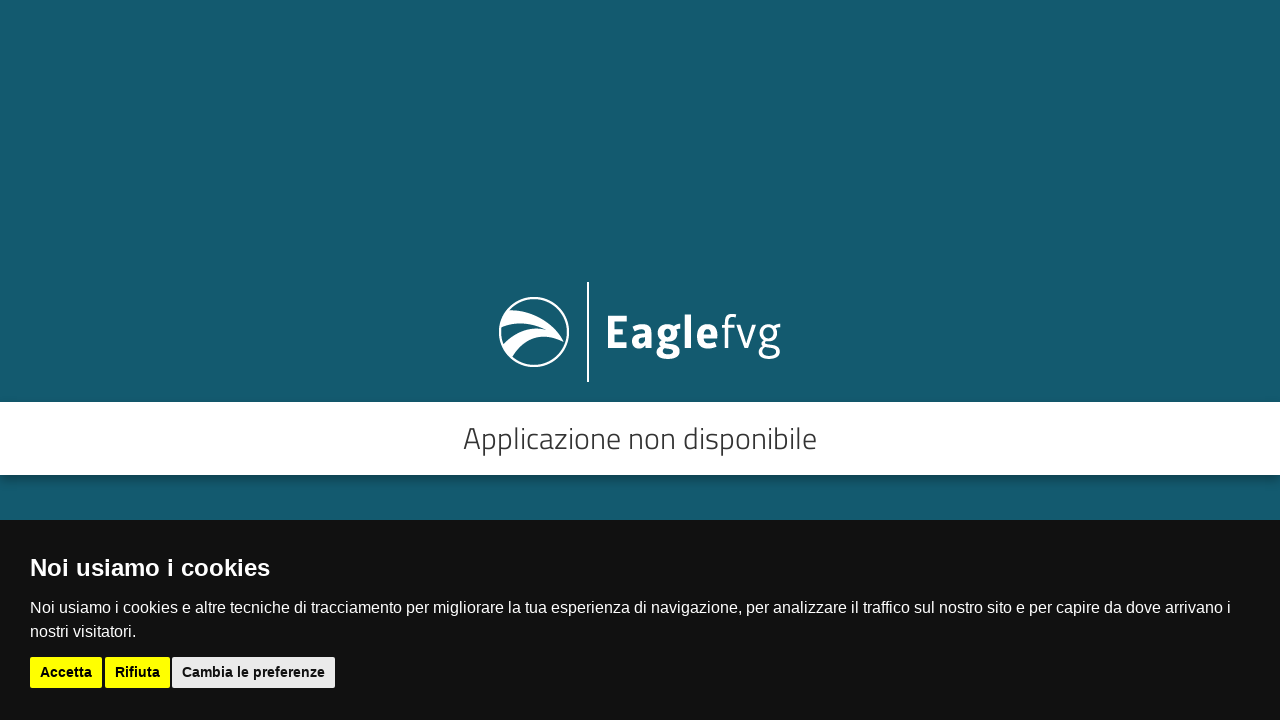

--- FILE ---
content_type: text/html; charset=utf-8
request_url: https://eaglefvg.regione.fvg.it/eagle/main.aspx?configuration=Guest_PRGCormons&workspacename=5b644627beb7040d8809f0a1
body_size: 5562
content:

<!doctype html>
<html xmlns="http://www.w3.org/1999/xhtml" xml:lang="it" lang="it">
    <head>
        <base href="./" />
        <title>
	Eaglefvg - Sistema di consultazione delle banche dati territoriali della Regione Autonoma Friuli Venezia Giulia
</title><meta name="description" content="Sistema unico di consultazione delle banche dati regionali con implicazioni cartografiche con strumenti a disposizione degli utenti per recuperare, correlare ed usare in modo semplice le informazioni territoriali." />

        <!-- device -->
        <meta charset="UTF-8" /><meta http-equiv="X-UA-Compatible" content="IE=edge" /><meta content="width=device-width, initial-scale=1, maximum-scale=1, user-scalable=no" name="viewport" />

		    <!-- cache -->
        <meta http-equiv="cache-control" content="max-age=0" /><meta http-equiv="cache-control" content="no-cache" /><meta http-equiv="expires" content="-1" /><meta http-equiv="pragma" content="no-cache" />

        <!-- INSERIMENTO TAG MONITORAGGIO HEAD -->
        <link href="assets/statistica/cookie-consent.css" rel="stylesheet" />

        <!--se voglio disabilitare le statistiche commento la riga sotto-->
        <script type="text/javascript" src="assets/statistica/cookie-consent-nostyle.js" charset="UTF-8"></script>

        <script type="text/javascript" charset="UTF-8">
            document.addEventListener('DOMContentLoaded', function () {
                cookieconsent.run({"notice_banner_type":"simple",
                    "consent_type":"express","palette":"dark","language":"it",
                    "page_load_consent_levels":["strictly-necessary"],
                    "notice_banner_reject_button_hide":false,
                    "preferences_center_close_button_hide":false,
                    "page_refresh_confirmation_buttons":false,
                    "website_name":"EagleFVG",
                    "website_privacy_policy_url":"https://www.regione.fvg.it/rafvg/cms/RAFVG/privacy/"});
            });
        </script>
        <script type="text/plain" cookie-consent="tracking">
           var pageViewData = new Object();
           //Eventuali variabili personalizzate
          
        </script>

        <script type="text/plain" cookie-consent="tracking"
            src="https://assets.adobedtm.com/fc6aa7b15a0e/f3cb9027e504/launch-4f3e1cf681e7.min.js" async="">
        </script>
        <!-- FINE INSERIMENTO TAG MONITORAGGIO HEAD  -->

        <!-- css -->
        <link rel="icon" type="image/x-icon" href="favicon.ico" /><link rel="stylesheet" href="assets/css/splashscreen.css" /><link rel="stylesheet" href="assets/css/AdminLTE.css" /><link rel="stylesheet" href="assets/css/text.css" />

		    <!-- inject:css -->
       <link rel="stylesheet" href="styles.f31a2b3660cb6234.css" />
       <!-- endinject -->

        <!-- browser -->
        <script src="assets/js/browser/checkBrowser.js"></script>
        <!--<script type="text/javascript" src="assets/scripts/cookie.js"></script>-->
		
		<!--patch di stile-->
		<style>
			@media (min-height: 667px) {
			  .box-body-strumenti {height: 57vh;}
			  .tematismi{height: 63vh;}
			  .box-body-risultati {height: 62vh;}
			  .box-body-dettaglio {height: 50vh;}
			  .box-title {font-size: 12px;}
			}

			@media (min-height: 700px) {
			  .box-body-strumenti {height: 57vh;}
			  .tematismi{height: 63vh;}
			  .box-body-risultati {height: 63vh;}
			  .box-body-dettaglio {height: 51vh;}
			}
		</style >

        

    </head>

	  <!--<body  onload="checkCookie()">
        <div id="cookieprivacy" style="color:white;display: none; font-family: Arial; font-size: small;padding: 8px 15px 8px 15px;">
            Breve informativa sui cookie.<br/>
            Questo sito NON utilizza alcun cookie di profilazione.
            Vengono invece utilizzati cookie tecnici per migliorare l'esperienza di navigazione.
            Possono inoltre venire utilizzati cookie di terze parti legati alla presenza di plugin per la visualizzazione di documenti esterni.
            Se vuoi saperne di piu' sull'utilizzo dei cookie nel sito e leggere come disabilitarne l'uso, <a href="http://irdat.regione.fvg.it/WebGIS/informativaCookie.jsp" target="_blank">leggi l'informativa estesa sull'uso dei cookie.</a>
            Continuando la navigazione si acconsente all'utilizzo dei cookie.
            <span class="chiudi pull-center btn btn-light">
                <a id="menu-close" onclick="SetPrivacy()"><span class="fa fa-times"></span></a>
            </span>

        </div>-->
      <body>


        <!-- splash -->
        <div class="lockscreen-wrapper-loading" id="splashScreen">
            <div class="lockscreen-logo-loading">
                <span class="eagleLogoLoading"><img src="assets/img/Logo-EagleFVG-Bianco.png"></span>
                
            </div>
            <div class="lockscreen-item" style="text-align:center; width:100%; padding: 10px 0px; margin: 20px auto 0px auto;">
                <img src="assets/img/waiting.gif" width="80" height="80" />
            </div>
        </div>


        <!-- app -->
        <eagle inputParams="[base64]" class="eagleInit"></eagle>

     <!-- inject:js -->
        <script src="runtime.aaeb916a10226ff0.js"></script>
        <script src="polyfills.1dbf63bf169bf6ce.js"></script>
        <script src="scripts.333ff9115ae2b76f.js"></script>
        <script src="main.46df6c39e6d31cc7.js"></script>
        <!-- endinject -->

        <script type="text/javascript" src="assets/demo/demo.js"></script>
        <!--<script type="text/javascript" src="assets/comunicazioni/index.js"></script>-->
        <footer>
            <div class="row">
            <div class="col-md-12 main-footer-eagle" style="width: auto;">
            <ul>
            <li><a href="https://www.regione.fvg.it/rafvg/cms/RAFVG/privacy/" title="Link alle informazioni sul trattamento dei dati personali" target="_blank">privacy</a></li>
            <li>&nbsp;|&nbsp;</li>
			<li><a href="javascript:cookieconsent.openPreferencesCenter()">preferenze cookie</a></li>
            <li>&nbsp;|&nbsp;</li>
            <li><a href="https://form.agid.gov.it/view/84f0e497-b939-41fa-9b24-566306a02b55" title="Link alla dichiarazione di AccessibilitÃ  sul sito www.agid.gov" target="_blank">dichiarazione di accessibilit&agrave;</a></li>
            <li>&nbsp;|&nbsp;</li>
            <li><a href="mailto:accessibile.rafvg@regione.fvg.it" title="Manda una mail a accessibile.rafvg@regione.fvg.it">feedback</a></li>
            </ul>
            </div> 
            </div>
        </footer>
    </body>

</html>


--- FILE ---
content_type: text/css
request_url: https://eaglefvg.regione.fvg.it/eagle/assets/statistica/cookie-consent.css
body_size: 2892
content:
.privacypolicies-com---reset {
 -webkit-text-size-adjust:100%;
 -ms-text-size-adjust:100%;
 -ms-overflow-style:scrollbar;
 -webkit-tap-highlight-color:transparent;
 margin:0;
 font-family:-apple-system, BlinkMacSystemFont, "Segoe UI", Roboto, "Helvetica Neue", Arial, sans-serif, "Apple Color Emoji", "Segoe UI Emoji", "Segoe UI Symbol";
 font-size:1rem;
 font-weight:400;
 line-height:1.5;
 color:#212529;
 text-align:left;
 background-color:#fff
}
.privacypolicies-com---reset *,
.privacypolicies-com---reset *::before,
.privacypolicies-com---reset *::after {
 box-sizing:border-box
}
.privacypolicies-com---reset a,
.privacypolicies-com---reset li,
.privacypolicies-com---reset p,
.privacypolicies-com---reset h1,
.privacypolicies-com---reset h2,
.privacypolicies-com---reset input,
.privacypolicies-com---reset button,
.privacypolicies-com---reset select {
 border-style:none;
 box-shadow:none;
 margin:0;
 padding:0;
 border:0;
 font-size:100%;
 font:inherit;
 vertical-align:baseline;
 outline:none
}

.privacypolicies-com---reset {
width:device-width
}

.privacypolicies-com---reset [tabindex="-1"]:focus {
 outline:0 !important
}
.privacypolicies-com---reset h1,
.privacypolicies-com---reset h2,
.privacypolicies-com---reset h3,
.privacypolicies-com---reset h4,
.privacypolicies-com---reset h5,
.privacypolicies-com---reset h6 {
 margin-top:0;
 margin-bottom:0;
 color:#000
}
.privacypolicies-com---reset p {
 margin-top:0;
 margin-bottom:1rem
}
.privacypolicies-com---reset div {
 display:block
}
.privacypolicies-com---reset ol,
.privacypolicies-com---reset ul,
.privacypolicies-com---reset dl {
 margin-top:0;
 margin-bottom:1rem
}
.privacypolicies-com---reset ol ol,
.privacypolicies-com---reset ul ul,
.privacypolicies-com---reset ol ul,
.privacypolicies-com---reset ul ol {
 margin-bottom:0
}
.privacypolicies-com---reset b,
.privacypolicies-com---reset strong {
 font-weight:bolder
}
.privacypolicies-com---reset small {
 font-size:80%
}
.privacypolicies-com---reset a {
 color:#007bff;
 text-decoration:none;
 background-color:transparent;
 -webkit-text-decoration-skip:objects
}
.privacypolicies-com---reset a:hover {
 color:#0056b3;
 text-decoration:underline
}
.privacypolicies-com---reset a:not([href]):not([tabindex]) {
 color:inherit;
 text-decoration:none
}
.privacypolicies-com---reset a:not([href]):not([tabindex]):hover,
.privacypolicies-com---reset a:not([href]):not([tabindex]):focus {
 color:inherit;
 text-decoration:none
}
.privacypolicies-com---reset a:not([href]):not([tabindex]):focus {
 outline:0
}
.privacypolicies-com---reset label {
 display:inline-block;
 margin-bottom:0.5rem
}
.privacypolicies-com---reset button {
 border-radius:2px;
 padding:.5rem 1rem;
 outline:none;
 background:#dcdae5;
 color:#111;
 cursor:pointer;
 border:none;
 transition:all ease .3s
}
.privacypolicies-com---reset button:focus {
 outline:none
}
.privacypolicies-com---reset select {
 border-style:none
}
.privacypolicies-com---reset input,
.privacypolicies-com---reset button,
.privacypolicies-com---reset select,
.privacypolicies-com---reset optgroup,
.privacypolicies-com---reset textarea {
 margin:0;
 font-family:inherit;
 font-size:inherit;
 line-height:inherit
}
.privacypolicies-com---reset button,
.privacypolicies-com---reset input {
 overflow:visible
}
.privacypolicies-com---reset button,
.privacypolicies-com---reset select {
 text-transform:none
}
.privacypolicies-com---reset button,
.privacypolicies-com---reset html [type="button"],
.privacypolicies-com---reset [type="reset"],
.privacypolicies-com---reset [type="submit"] {
 -webkit-appearance:button
}
.privacypolicies-com---reset button::-moz-focus-inner,
.privacypolicies-com---reset [type="button"]::-moz-focus-inner,
.privacypolicies-com---reset [type="reset"]::-moz-focus-inner,
.privacypolicies-com---reset [type="submit"]::-moz-focus-inner {
 padding:0;
 border-style:none
}
.privacypolicies-com---reset input[type="radio"],
.privacypolicies-com---reset input[type="checkbox"] {
 box-sizing:border-box;
 padding:0
}
.privacypolicies-com---reset [hidden] {
 display:none !important
}


.privacypolicies-com---nb {
 overflow:auto;
 z-index:99999999999;
 font-size:16px
}
.privacypolicies-com---nb .cc-nb-main-container {
 padding:3rem
}
.privacypolicies-com---nb .cc-nb-title {
 font-size:24px;
 font-weight:600
}
.privacypolicies-com---nb .cc-nb-text {
 font-size:16px;
 margin:0 0 1.25rem 0
}
.privacypolicies-com---nb .cc-nb-okagree,
.privacypolicies-com---nb .cc-nb-reject,
.privacypolicies-com---nb .cc-nb-changep {
 font-weight:bold;
 font-size:14px;
 margin-right:0.25rem !important;
 margin-bottom:0.25rem !important
}
@media (max-width: 480px) {
 .privacypolicies-com---nb .cc-nb-okagree,
 .privacypolicies-com---nb .cc-nb-reject,
 .privacypolicies-com---nb .cc-nb-changep {
  display:block;
  width:100%
 }
}
.privacypolicies-com---nb-headline {
 right:0;
 top:auto;
 bottom:0;
 left:0;
 max-width:100%;
 position:relative
}
@media (max-width: 320px), (max-height: 480px) {
 .privacypolicies-com---nb-headline {
  overflow:auto;
  height:200px;
  max-width:100%;
  right:0;
  top:auto;
  bottom:0;
  left:auto;
  position:fixed
 }
}
.privacypolicies-com---nb-simple {
 right:0;
 top:auto;
 bottom:0;
 left:0;
 max-width:100%;
 position:fixed
}
@media screen and (max-width: 600px) {
 .privacypolicies-com---nb-simple {
  max-width:80%
 }
}
@media (max-width: 320px), (max-height: 480px) {
 .privacypolicies-com---nb-simple {
  overflow:auto;
  height:200px;
  max-width:100%
 }
}
.privacypolicies-com---nb-interstitial-overlay {
 position:fixed;
 top:0;
 left:0;
 height:100%;
 width:100%;
 background:rgba(0,0,0,0.8);
 z-index:9999999999
}
.privacypolicies-com---nb-interstitial {
 right:3vw;
 top:3vh;
 left:3vw;
 max-width:100%;
 position:fixed
}
@media (max-width: 320px), (max-height: 480px) {
 .privacypolicies-com---nb-interstitial {
  overflow:auto;
  height:200px;
  right:0;
  top:auto;
  bottom:0;
  left:auto;
  position:fixed
 }
}
.privacypolicies-com---nb-standalone {
 position:fixed;
 top:0;
 left:0;
 height:100%;
 width:100%
}
@media (max-width: 320px), (max-height: 480px) {
 .privacypolicies-com---nb-standalone {
  overflow:auto;
  height:200px;
  max-width:100%;
  right:0;
  top:auto;
  bottom:0;
  left:auto;
  position:fixed
 }
}
.privacypolicies-com---pc-overlay {
 width:100%;
 height:100%;
 position:fixed;
 background:rgba(0,0,0,0.5);
 z-index:999999999999;
 top:0;
 left:0;
 display:none
}
@media screen and (max-width: 600px) {
 .privacypolicies-com---pc-overlay {
  overflow-y:scroll
 }
}
.privacypolicies-com---pc-dialog {
 position:absolute;
 margin:30px auto;
 width:750px;
 max-width:90%;
 height:auto;
 left:0;
 right:0
}
.privacypolicies-com---pc-dialog>div {
 width:100%
}
.privacypolicies-com---pc-dialog .cc-pc-container {
 width:100%;
 display:flex;
 background:#fff;
 flex-direction:column
}
.privacypolicies-com---pc-dialog .cc-pc-head {
 background:#fff;
 color:#111;
 display:flex;
 flex-direction:row;
 justify-content:space-between
}
@media screen and (max-width: 600px) {
 .privacypolicies-com---pc-dialog .cc-pc-head {
  flex-direction:column
 }
}
.privacypolicies-com---pc-dialog .cc-pc-head-title {
 display:flex;
 padding-left:15px;
 flex-direction:column;
 justify-content:center;
 align-items:baseline
}
@media screen and (max-width: 600px) {
 .privacypolicies-com---pc-dialog .cc-pc-head-title {
  align-items:center;
  padding:15px 0 0 0
 }
}
.privacypolicies-com---pc-dialog .cc-pc-head-title-text {
 font-size:16px;
 line-height:1.5;
 margin:0
}
.privacypolicies-com---pc-dialog .cc-pc-head-title-headline {
 font-size:20px;
 font-weight:600;
 margin:0
}
.privacypolicies-com---pc-dialog .cc-pc-head-lang {
 display:flex;
 align-items:center;
 padding-right:15px;
 min-height:80px;
 justify-content:center
}
@media screen and (max-width: 600px) {
 .privacypolicies-com---pc-dialog .cc-pc-head-lang {
  padding:15px 0;
  min-height:20px
 }
}
.privacypolicies-com---pc-dialog .cc-pc-head-close {
 display:flex;
 align-items:center;
 justify-content:center;
 margin-left:15px
}
.privacypolicies-com---pc-dialog .cc-cp-body {
 display:flex;
 flex-direction:row;
 align-items:stretch;
 background:#292929;
 color:#f5f5f5;
 border-bottom:none
}
@media screen and (max-width: 600px) {
 .privacypolicies-com---pc-dialog .cc-cp-body {
  flex-direction:column
 }
}
.privacypolicies-com---pc-dialog .cc-cp-body-tabs {
 font-family:Arial, sans-serif !important;
 width:150px;
 margin:0;
 padding:0;
 background:#e6e6e6;
 min-width:150px
}
@media screen and (max-width: 600px) {
 .privacypolicies-com---pc-dialog .cc-cp-body-tabs {
  width:100%
 }
}
.privacypolicies-com---pc-dialog .cc-cp-body-tabs-item {
 margin:0;
 padding:0;
 float:left;
 display:block;
 width:100%;
 color:#666;
 background:#e6e6e6;
 border-bottom:1px solid #ccc;
 border-right:1px solid #ccc;
 transition:all ease .1s;
 box-sizing:content-box
}
@media screen and (max-width: 600px) {
 .privacypolicies-com---pc-dialog .cc-cp-body-tabs-item {
  border-right:0
 }
}
.privacypolicies-com---pc-dialog .cc-cp-body-tabs-item[active=true] {
 background:#292929;
 color:#f5f5f5
}
.privacypolicies-com---pc-dialog .cc-cp-body-tabs-item-link {
 text-decoration:none;
 color:#666;
 display:block;
 padding:10px 5px 10px 10px;
 font-weight:700;
 font-size:12px;
 line-height:19px;
 position:relative
}
.privacypolicies-com---pc-dialog .cc-cp-body-content {
 background:#292929;
 color:#f5f5f5
}
.privacypolicies-com---pc-dialog .cc-cp-body-content-entry {
 width:100%;
 display:none;
 padding:25px;
 box-sizing:border-box
}
.privacypolicies-com---pc-dialog .cc-cp-body-content-entry[active=true] {
 display:block
}
.privacypolicies-com---pc-dialog .cc-cp-body-content-entry-title {
 font-size:24px;
 font-weight:600
}
.privacypolicies-com---pc-dialog .cc-cp-body-content-entry-text {
 font-size:16px;
 line-height:1.5
}
.privacypolicies-com---pc-dialog .cc-cp-foot {
 background:#f2f2f2;
 display:flex;
 flex-direction:row;
 align-items:center;
 border-top:1px solid #ccc;
 justify-content:space-between
}
.privacypolicies-com---pc-dialog .cc-cp-foot-byline {
 padding:20px 10px;
 font-size:14px;
 color:#333;
 display:none !important
}
.privacypolicies-com---pc-dialog .cc-cp-foot-byline a {
 color:#999
}
.privacypolicies-com---pc-dialog .cc-cp-foot-save {
 margin-right:10px;
 opacity:.9;
 transition:all ease .3s;
 font-size:14px;
 font-weight:bold;
 height:auto
}
.privacypolicies-com---pc-dialog .cc-cp-foot-save:hover {
 opacity:1
}
.privacypolicies-com---pc-dialog input[type="checkbox"].cc-custom-checkbox {
 position:absolute;
 margin:2px 0 0 16px;
 cursor:pointer;
 appearance:none
}
.privacypolicies-com---pc-dialog input[type="checkbox"].cc-custom-checkbox+label {
 position:relative;
 padding:4px 0 0 50px;
 line-height:2.0em;
 cursor:pointer;
 display:inline;
 font-size:14px
}
.privacypolicies-com---pc-dialog input[type="checkbox"].cc-custom-checkbox+label:before {
 content:"";
 position:absolute;
 display:block;
 left:0;
 top:0;
 width:40px;
 height:24px;
 border-radius:16px;
 background:#fff;
 border:1px solid #d9d9d9;
 -webkit-transition:all 0.3s;
 transition:all 0.3s
}
.privacypolicies-com---pc-dialog input[type="checkbox"].cc-custom-checkbox+label:after {
 content:"";
 position:absolute;
 display:block;
 left:0px;
 top:0px;
 width:24px;
 height:24px;
 border-radius:16px;
 background:#fff;
 border:1px solid #d9d9d9;
 -webkit-transition:all 0.3s;
 transition:all 0.3s
}
.privacypolicies-com---pc-dialog input[type="checkbox"].cc-custom-checkbox+label:hover:after {
 box-shadow:0 0 5px rgba(0,0,0,0.3)
}
.privacypolicies-com---pc-dialog input[type="checkbox"].cc-custom-checkbox:checked+label:after {
 margin-left:16px
}
.privacypolicies-com---pc-dialog input[type="checkbox"].cc-custom-checkbox:checked+label:before {
 background:#55D069
}



.privacypolicies-com---palette-dark.privacypolicies-com---nb {
 background-color:#111;
 color:#fff
}
.privacypolicies-com---palette-dark .cc-nb-title {
 color:#fff
}
.privacypolicies-com---palette-dark .cc-nb-text {
 color:#fff
}
.privacypolicies-com---palette-dark .cc-nb-text a {
 color:#fff;
 text-decoration:underline
}
.privacypolicies-com---palette-dark .cc-nb-text a:hover {
 text-decoration:none
}
.privacypolicies-com---palette-dark .cc-nb-text a:focus {
 box-shadow:0 0 0 2px #3dd000
}
.privacypolicies-com---palette-dark .cc-nb-okagree {
 color:#000;
 background-color:#ff0
}
.privacypolicies-com---palette-dark .cc-nb-okagree:focus {
 box-shadow:0 0 0 2px #3dd000
}
.privacypolicies-com---palette-dark .cc-nb-reject {
 color:#000;
 background-color:#ff0
}
.privacypolicies-com---palette-dark .cc-nb-reject:focus {
 box-shadow:0 0 0 2px #3dd000
}
.privacypolicies-com---palette-dark .cc-nb-changep {
 background-color:#eaeaea;
 color:#111
}
.privacypolicies-com---palette-dark .cc-nb-changep:focus {
 box-shadow:0 0 0 2px #3dd000
}
.privacypolicies-com---palette-dark .cc-pc-container {
 background:#212121
}
.privacypolicies-com---palette-dark .cc-pc-head {
 background:#212121;
 color:#fff;
 border-bottom:1px solid #111
}
.privacypolicies-com---palette-dark .cc-pc-head-title-headline {
 color:#fff
}
.privacypolicies-com---palette-dark .cc-pc-head-title-text {
 color:#fff
}
.privacypolicies-com---palette-dark .cc-pc-head-lang select {
 color:#212121
}
.privacypolicies-com---palette-dark .cc-pc-head-lang select:focus {
 box-shadow:0 0 0 2px #ff0
}
.privacypolicies-com---palette-dark .cc-pc-head-close {
 background:none;
 color:#e6e6e6
}
.privacypolicies-com---palette-dark .cc-pc-head-close:active,
.privacypolicies-com---palette-dark .cc-pc-head-close:focus {
 border:2px solid #ff0
}
.privacypolicies-com---palette-dark .cc-cp-body {
 background:#292929 !important;
 color:#f5f5f5
}
.privacypolicies-com---palette-dark .cc-cp-body-tabs {
 color:#666;
 background:#e6e6e6
}
.privacypolicies-com---palette-dark .cc-cp-body-tabs-item {
 border-right-color:#ccc;
 border-bottom-color:#ccc
}
.privacypolicies-com---palette-dark .cc-cp-body-tabs-item-link {
 color:#666
}
.privacypolicies-com---palette-dark .cc-cp-body-tabs-item-link:hover {
 color:#666
}
.privacypolicies-com---palette-dark .cc-cp-body-tabs-item-link:focus {
 box-shadow:0 0 0 2px #292929
}
.privacypolicies-com---palette-dark .cc-cp-body-tabs-item[active=true] {
 background:#292929 !important
}
.privacypolicies-com---palette-dark .cc-cp-body-tabs-item[active=true] a {
 color:#f5f5f5
}
.privacypolicies-com---palette-dark .cc-cp-body-content {
 background:#292929 !important;
 color:#f5f5f5
}
.privacypolicies-com---palette-dark .cc-cp-body-content-entry-title {
 color:#fff
}
.privacypolicies-com---palette-dark .cc-cp-body-content-entry-text {
 color:#fff
}
.privacypolicies-com---palette-dark .cc-cp-body-content-entry a {
 color:#fff;
 text-decoration:underline
}
.privacypolicies-com---palette-dark .cc-cp-body-content-entry a:hover {
 text-decoration:none
}
.privacypolicies-com---palette-dark .cc-cp-body-content-entry a:focus {
 box-shadow:0 0 0 2px #ff0
}
.privacypolicies-com---palette-dark .cc-cp-foot {
 background:#212121;
 border-top-color:#111
}
.privacypolicies-com---palette-dark .cc-cp-foot-byline {
 color:#fff
}
.privacypolicies-com---palette-dark .cc-cp-foot-byline a:focus {
 box-shadow:0 0 0 2px #ff0
}
.privacypolicies-com---palette-dark .cc-cp-foot-save {
 background:#ff0;
 color:#000
}
.privacypolicies-com---palette-dark .cc-cp-foot-save:focus {
 box-shadow:0 0 0 2px #3dd000
}


.privacypolicies-com---palette-light.privacypolicies-com---nb {
 background-color:#f2f2f2;
 color:#111
}
.privacypolicies-com---palette-light .cc-nb-title {
 color:#111
}
.privacypolicies-com---palette-light .cc-nb-text {
 color:#111
}
.privacypolicies-com---palette-light .cc-nb-text a {
 color:#111;
 text-decoration:underline
}
.privacypolicies-com---palette-light .cc-nb-text a:hover {
 text-decoration:none
}
.privacypolicies-com---palette-light .cc-nb-text a:focus {
 box-shadow:0 0 0 2px #ff8d00
}
.privacypolicies-com---palette-light .cc-nb-okagree {
 color:#fff;
 background-color:green
}
.privacypolicies-com---palette-light .cc-nb-okagree:focus {
 box-shadow:0 0 0 2px #ff8d00
}
.privacypolicies-com---palette-light .cc-nb-reject {
 color:#fff;
 background-color:green
}
.privacypolicies-com---palette-light .cc-nb-reject:focus {
 box-shadow:0 0 0 2px #ff8d00
}
.privacypolicies-com---palette-light .cc-nb-changep {
 background-color:#eaeaea;
 color:#111
}
.privacypolicies-com---palette-light .cc-nb-changep:focus {
 box-shadow:0 0 0 2px #ff8d00
}
.privacypolicies-com---palette-light .cc-pc-container {
 background:#fff
}
.privacypolicies-com---palette-light .cc-pc-head {
 background:#fff;
 color:#111;
 border-bottom:1px solid #ccc
}
.privacypolicies-com---palette-light .cc-pc-head-title-headline {
 color:#111
}
.privacypolicies-com---palette-light .cc-pc-head-title-text {
 color:#111
}
.privacypolicies-com---palette-light .cc-pc-head-lang select {
 color:#111
}
.privacypolicies-com---palette-light .cc-pc-head-lang select:focus {
 box-shadow:0 0 0 2px green
}
.privacypolicies-com---palette-light .cc-pc-head-close {
 background:none;
 color:#666
}
.privacypolicies-com---palette-light .cc-pc-head-close:active,
.privacypolicies-com---palette-light .cc-pc-head-close:focus {
 border:2px solid green
}
.privacypolicies-com---palette-light .cc-cp-body {
 background:#fbfbfb !important;
 color:#111
}
.privacypolicies-com---palette-light .cc-cp-body-tabs {
 color:#666;
 background:#e6e6e6
}
.privacypolicies-com---palette-light .cc-cp-body-tabs-item {
 border-right-color:#ccc;
 border-bottom-color:#ccc
}
.privacypolicies-com---palette-light .cc-cp-body-tabs-item-link {
 color:#666
}
.privacypolicies-com---palette-light .cc-cp-body-tabs-item-link:hover {
 color:#666
}
.privacypolicies-com---palette-light .cc-cp-body-tabs-item-link:focus {
 box-shadow:0 0 0 2px #fbfbfb
}
.privacypolicies-com---palette-light .cc-cp-body-tabs-item[active=true] {
 background:#fbfbfb !important
}
.privacypolicies-com---palette-light .cc-cp-body-tabs-item[active=true] a {
 color:#111
}
.privacypolicies-com---palette-light .cc-cp-body-content {
 background:#fbfbfb !important;
 color:#111
}
.privacypolicies-com---palette-light .cc-cp-body-content-entry-title {
 color:#111
}
.privacypolicies-com---palette-light .cc-cp-body-content-entry-text {
 color:#111
}
.privacypolicies-com---palette-light .cc-cp-body-content-entry a {
 color:#111;
 text-decoration:underline
}
.privacypolicies-com---palette-light .cc-cp-body-content-entry a:hover {
 text-decoration:none
}
.privacypolicies-com---palette-light .cc-cp-body-content-entry a:focus {
 box-shadow:0 0 0 2px green
}
.privacypolicies-com---palette-light .cc-cp-foot {
 background:#f2f2f2;
 border-top-color:#ccc
}
.privacypolicies-com---palette-light .cc-cp-foot-byline {
 color:#111
}
.privacypolicies-com---palette-light .cc-cp-foot-byline a:focus {
 box-shadow:0 0 0 2px green
}
.privacypolicies-com---palette-light .cc-cp-foot-save {
 background:green;
 color:#fff
}
.privacypolicies-com---palette-light .cc-cp-foot-save:focus {
 box-shadow:0 0 0 2px #ff8d00
}


.privacypolicies-com---is-hidden {
 display:none
}
.privacypolicies-com---is-visible {
 display:block
}


.privacypolicies-com---nb.privacypolicies-com---lang-ar,
.privacypolicies-com---pc-overlay.privacypolicies-com---lang-ar {
 text-align:right
}


--- FILE ---
content_type: text/css
request_url: https://eaglefvg.regione.fvg.it/eagle/assets/css/splashscreen.css
body_size: 362
content:
html, body {
    width: 100%;
    height: 100%;
    margin: 0px;
    padding: 0px;
}

.lockscreen-wrapper-loading {
	padding: 0px 0px 0px 0px;
    margin: 0px auto 0px auto;
    width: 100%;
    top: 0px;
    height: 100%;
    position: absolute;
    -ms-filter:"progid:DXImageTransform.Microsoft.Alpha(Opacity=90)";
    filter: alpha(opacity=90);
    opacity:0.9;
    background-color: #135A6F;
    z-index: 1000000;
}

.lockscreen-logo-loading {
    text-align: center;
    margin-top: 22%;
    position: relative;
}

.lockscreen-item {
    border-radius: 0px;
    background: #fff;
    box-shadow: 0px 5px 10px 0px rgba(0, 0, 0, 0.3);
    clear: both;
}

--- FILE ---
content_type: text/css
request_url: https://eaglefvg.regione.fvg.it/eagle/assets/css/text.css
body_size: 252
content:
/* TEXT */


@font-face {
  font-family: 'TitilliumWeb-Light';
  src: url('../fonts/Titillium_Web');
  src: local('../fonts/Titillium_Web/TitilliumWeb-Light.ttf'), url('../fonts/Titillium_Web/TitilliumWeb-Light.ttf') format('truetype');
  font-weight: normal;
  font-style: normal;
}

@font-face {
  font-family: 'TitilliumWeb-Italic';
  src: url('../fonts/Titillium_Web');
  src: local('../fonts/Titillium_Web/TitilliumWeb-Italic.ttf'), url('../fonts/Titillium_Web/TitilliumWeb-Italic.ttf') format('truetype');
  font-weight: normal;
  font-style: normal;
}

@font-face {
  font-family: 'TitilliumWeb-Black';
  src: url('../fonts/Titillium_Web');
  src: local('../fonts/Titillium_Web/TitilliumWeb-Black.ttf'), url('../fonts/Titillium_Web/TitilliumWeb-Black.ttf') format('truetype');
  font-weight: normal;
  font-style: normal;
}

@font-face {
  font-family: 'TitilliumWeb-Regular';
  src: url('../fonts/Titillium_Web');
  src: local('../fonts/Titillium_Web/TitilliumWeb-Regular.ttf'), url('../fonts/Titillium_Web/TitilliumWeb-Regular.ttf') format('truetype');
  font-weight: normal;
  font-style: normal;
}

@font-face {
  font-family: 'TitilliumWeb-Bold';
  src: url('../fonts/Titillium_Web');
  src: local('../fonts/Titillium_Web/TitilliumWeb-Bold.ttf'), url('../fonts/Titillium_Web/TitilliumWeb-Bold.ttf') format('truetype');
  font-weight: normal;
  font-style: normal;
}

@font-face {
  font-family: 'Cartographic';
  src: url('../fonts/Cartographic.ttf') format('truetype');
  font-weight: normal;
  font-style: normal;
}

--- FILE ---
content_type: application/javascript
request_url: https://eaglefvg.regione.fvg.it/eagle/assets/demo/demo.js
body_size: 426
content:

function getParameter(name) {
  var url = window.location.href;
  name = name.replace(/[\[\]]/g, "\\$&");
  var regex = new RegExp("[?&]" + name + "(=([^&#]*)|&|#|$)"),
      results = regex.exec(url);
  if (!results) return null;
  if (!results[2]) return '';
  return decodeURIComponent(results[2].replace(/\+/g, " "));
}

function addCSS(filename){
  var head = document.getElementsByTagName('head')[0];
  var style = document.createElement('link');
  style.href = filename;
  style.type = 'text/css';
  style.rel = 'stylesheet';
  head.append(style);
}

var configuration = this.getParameter("configuration");
if(configuration && configuration.toLowerCase() == "demo"){
  addCSS("assets/demo/demo.css");
}




--- FILE ---
content_type: application/javascript
request_url: https://eaglefvg.regione.fvg.it/eagle/assets/js/browser/checkBrowser.js
body_size: 363
content:
(function(){
    
    function checkBrowserSupport() {
        try {
            var ua = window.navigator.userAgent;

            //Internet explorer <= 10
            if (ua.indexOf("MSIE") > -1) return false;

            //Internet explorer 11
            if (ua.indexOf("Trident") > -1) return false;
            
            //Edge legacy
            if (ua.indexOf("Edge") > -1) return false;   
            
            //Verifica Edge, Chrome, Firefox e Safari
            //Aggiornamento automatico

        } catch (ex) { }

        return true;
    }    
    
    if(!checkBrowserSupport()){
        console.log("Browser non compatibile", window.navigator.userAgent);
        location.href = "pages/checkbrowser.html";    
    }

})();



--- FILE ---
content_type: application/javascript
request_url: https://eaglefvg.regione.fvg.it/eagle/runtime.aaeb916a10226ff0.js
body_size: 1744
content:
(()=>{"use strict";var e,g={},v={};function r(e){var n=v[e];if(void 0!==n)return n.exports;var t=v[e]={id:e,loaded:!1,exports:{}};return g[e].call(t.exports,t,t.exports,r),t.loaded=!0,t.exports}r.m=g,e=[],r.O=(n,t,f,o)=>{if(!t){var a=1/0;for(i=0;i<e.length;i++){for(var[t,f,o]=e[i],u=!0,d=0;d<t.length;d++)(!1&o||a>=o)&&Object.keys(r.O).every(b=>r.O[b](t[d]))?t.splice(d--,1):(u=!1,o<a&&(a=o));if(u){e.splice(i--,1);var s=f();void 0!==s&&(n=s)}}return n}o=o||0;for(var i=e.length;i>0&&e[i-1][2]>o;i--)e[i]=e[i-1];e[i]=[t,f,o]},r.n=e=>{var n=e&&e.__esModule?()=>e.default:()=>e;return r.d(n,{a:n}),n},(()=>{var n,e=Object.getPrototypeOf?t=>Object.getPrototypeOf(t):t=>t.__proto__;r.t=function(t,f){if(1&f&&(t=this(t)),8&f||"object"==typeof t&&t&&(4&f&&t.__esModule||16&f&&"function"==typeof t.then))return t;var o=Object.create(null);r.r(o);var i={};n=n||[null,e({}),e([]),e(e)];for(var a=2&f&&t;"object"==typeof a&&!~n.indexOf(a);a=e(a))Object.getOwnPropertyNames(a).forEach(u=>i[u]=()=>t[u]);return i.default=()=>t,r.d(o,i),o}})(),r.d=(e,n)=>{for(var t in n)r.o(n,t)&&!r.o(e,t)&&Object.defineProperty(e,t,{enumerable:!0,get:n[t]})},r.f={},r.e=e=>Promise.all(Object.keys(r.f).reduce((n,t)=>(r.f[t](e,n),n),[])),r.u=e=>e+"."+{358:"32e30777248f741c",462:"a796dd3401889be4",977:"e548e36188c619d7"}[e]+".js",r.miniCssF=e=>{},r.o=(e,n)=>Object.prototype.hasOwnProperty.call(e,n),(()=>{var e={},n="eaglefvg:";r.l=(t,f,o,i)=>{if(e[t])e[t].push(f);else{var a,u;if(void 0!==o)for(var d=document.getElementsByTagName("script"),s=0;s<d.length;s++){var l=d[s];if(l.getAttribute("src")==t||l.getAttribute("data-webpack")==n+o){a=l;break}}a||(u=!0,(a=document.createElement("script")).type="module",a.charset="utf-8",a.timeout=120,r.nc&&a.setAttribute("nonce",r.nc),a.setAttribute("data-webpack",n+o),a.src=r.tu(t)),e[t]=[f];var c=(_,b)=>{a.onerror=a.onload=null,clearTimeout(p);var h=e[t];if(delete e[t],a.parentNode&&a.parentNode.removeChild(a),h&&h.forEach(y=>y(b)),_)return _(b)},p=setTimeout(c.bind(null,void 0,{type:"timeout",target:a}),12e4);a.onerror=c.bind(null,a.onerror),a.onload=c.bind(null,a.onload),u&&document.head.appendChild(a)}}})(),r.r=e=>{typeof Symbol<"u"&&Symbol.toStringTag&&Object.defineProperty(e,Symbol.toStringTag,{value:"Module"}),Object.defineProperty(e,"__esModule",{value:!0})},r.nmd=e=>(e.paths=[],e.children||(e.children=[]),e),(()=>{var e;r.tt=()=>(void 0===e&&(e={createScriptURL:n=>n},typeof trustedTypes<"u"&&trustedTypes.createPolicy&&(e=trustedTypes.createPolicy("angular#bundler",e))),e)})(),r.tu=e=>r.tt().createScriptURL(e),r.p="",(()=>{var e={666:0};r.f.j=(f,o)=>{var i=r.o(e,f)?e[f]:void 0;if(0!==i)if(i)o.push(i[2]);else if(666!=f){var a=new Promise((l,c)=>i=e[f]=[l,c]);o.push(i[2]=a);var u=r.p+r.u(f),d=new Error;r.l(u,l=>{if(r.o(e,f)&&(0!==(i=e[f])&&(e[f]=void 0),i)){var c=l&&("load"===l.type?"missing":l.type),p=l&&l.target&&l.target.src;d.message="Loading chunk "+f+" failed.\n("+c+": "+p+")",d.name="ChunkLoadError",d.type=c,d.request=p,i[1](d)}},"chunk-"+f,f)}else e[f]=0},r.O.j=f=>0===e[f];var n=(f,o)=>{var d,s,[i,a,u]=o,l=0;if(i.some(p=>0!==e[p])){for(d in a)r.o(a,d)&&(r.m[d]=a[d]);if(u)var c=u(r)}for(f&&f(o);l<i.length;l++)r.o(e,s=i[l])&&e[s]&&e[s][0](),e[s]=0;return r.O(c)},t=self.webpackChunkeaglefvg=self.webpackChunkeaglefvg||[];t.forEach(n.bind(null,0)),t.push=n.bind(null,t.push.bind(t))})()})();

--- FILE ---
content_type: application/javascript
request_url: https://eaglefvg.regione.fvg.it/eagle/polyfills.1dbf63bf169bf6ce.js
body_size: 50012
content:
(self.webpackChunkeaglefvg=self.webpackChunkeaglefvg||[]).push([[429],{7277:()=>{"use strict";!function(R){const D=R.performance;function b(Lt){D&&D.mark&&D.mark(Lt)}function N(Lt,L){D&&D.measure&&D.measure(Lt,L)}b("Zone");const w=R.__Zone_symbol_prefix||"__zone_symbol__";function U(Lt){return w+Lt}const et=!0===R[U("forceDuplicateZoneCheck")];if(R.Zone){if(et||"function"!=typeof R.Zone.__symbol__)throw new Error("Zone already loaded.");return R.Zone}class q{static assertZonePatched(){if(R.Promise!==Ct.ZoneAwarePromise)throw new Error("Zone.js has detected that ZoneAwarePromise `(window|global).Promise` has been overwritten.\nMost likely cause is that a Promise polyfill has been loaded after Zone.js (Polyfilling Promise api is not necessary when zone.js is loaded. If you must load one, do so before loading zone.js.)")}static get root(){let L=q.current;for(;L.parent;)L=L.parent;return L}static get current(){return Ht.zone}static get currentTask(){return Yt}static __load_patch(L,C,F=!1){if(Ct.hasOwnProperty(L)){if(!F&&et)throw Error("Already loaded patch: "+L)}else if(!R["__Zone_disable_"+L]){const xt="Zone:"+L;b(xt),Ct[L]=C(R,q,jt),N(xt,xt)}}get parent(){return this._parent}get name(){return this._name}constructor(L,C){this._parent=L,this._name=C?C.name||"unnamed":"<root>",this._properties=C&&C.properties||{},this._zoneDelegate=new dt(this,this._parent&&this._parent._zoneDelegate,C)}get(L){const C=this.getZoneWith(L);if(C)return C._properties[L]}getZoneWith(L){let C=this;for(;C;){if(C._properties.hasOwnProperty(L))return C;C=C._parent}return null}fork(L){if(!L)throw new Error("ZoneSpec required!");return this._zoneDelegate.fork(this,L)}wrap(L,C){if("function"!=typeof L)throw new Error("Expecting function got: "+L);const F=this._zoneDelegate.intercept(this,L,C),xt=this;return function(){return xt.runGuarded(F,this,arguments,C)}}run(L,C,F,xt){Ht={parent:Ht,zone:this};try{return this._zoneDelegate.invoke(this,L,C,F,xt)}finally{Ht=Ht.parent}}runGuarded(L,C=null,F,xt){Ht={parent:Ht,zone:this};try{try{return this._zoneDelegate.invoke(this,L,C,F,xt)}catch(Ft){if(this._zoneDelegate.handleError(this,Ft))throw Ft}}finally{Ht=Ht.parent}}runTask(L,C,F){if(L.zone!=this)throw new Error("A task can only be run in the zone of creation! (Creation: "+(L.zone||Dt).name+"; Execution: "+this.name+")");if(L.state===ht&&(L.type===zt||L.type===ct))return;const xt=L.state!=st;xt&&L._transitionTo(st,yt),L.runCount++;const Ft=Yt;Yt=L,Ht={parent:Ht,zone:this};try{L.type==ct&&L.data&&!L.data.isPeriodic&&(L.cancelFn=void 0);try{return this._zoneDelegate.invokeTask(this,L,C,F)}catch(qt){if(this._zoneDelegate.handleError(this,qt))throw qt}}finally{L.state!==ht&&L.state!==rt&&(L.type==zt||L.data&&L.data.isPeriodic?xt&&L._transitionTo(yt,st):(L.runCount=0,this._updateTaskCount(L,-1),xt&&L._transitionTo(ht,st,ht))),Ht=Ht.parent,Yt=Ft}}scheduleTask(L){if(L.zone&&L.zone!==this){let F=this;for(;F;){if(F===L.zone)throw Error(`can not reschedule task to ${this.name} which is descendants of the original zone ${L.zone.name}`);F=F.parent}}L._transitionTo(gt,ht);const C=[];L._zoneDelegates=C,L._zone=this;try{L=this._zoneDelegate.scheduleTask(this,L)}catch(F){throw L._transitionTo(rt,gt,ht),this._zoneDelegate.handleError(this,F),F}return L._zoneDelegates===C&&this._updateTaskCount(L,1),L.state==gt&&L._transitionTo(yt,gt),L}scheduleMicroTask(L,C,F,xt){return this.scheduleTask(new lt(It,L,C,F,xt,void 0))}scheduleMacroTask(L,C,F,xt,Ft){return this.scheduleTask(new lt(ct,L,C,F,xt,Ft))}scheduleEventTask(L,C,F,xt,Ft){return this.scheduleTask(new lt(zt,L,C,F,xt,Ft))}cancelTask(L){if(L.zone!=this)throw new Error("A task can only be cancelled in the zone of creation! (Creation: "+(L.zone||Dt).name+"; Execution: "+this.name+")");if(L.state===yt||L.state===st){L._transitionTo(bt,yt,st);try{this._zoneDelegate.cancelTask(this,L)}catch(C){throw L._transitionTo(rt,bt),this._zoneDelegate.handleError(this,C),C}return this._updateTaskCount(L,-1),L._transitionTo(ht,bt),L.runCount=0,L}}_updateTaskCount(L,C){const F=L._zoneDelegates;-1==C&&(L._zoneDelegates=null);for(let xt=0;xt<F.length;xt++)F[xt]._updateTaskCount(L.type,C)}}q.__symbol__=U;const ft={name:"",onHasTask:(Lt,L,C,F)=>Lt.hasTask(C,F),onScheduleTask:(Lt,L,C,F)=>Lt.scheduleTask(C,F),onInvokeTask:(Lt,L,C,F,xt,Ft)=>Lt.invokeTask(C,F,xt,Ft),onCancelTask:(Lt,L,C,F)=>Lt.cancelTask(C,F)};class dt{constructor(L,C,F){this._taskCounts={microTask:0,macroTask:0,eventTask:0},this.zone=L,this._parentDelegate=C,this._forkZS=F&&(F&&F.onFork?F:C._forkZS),this._forkDlgt=F&&(F.onFork?C:C._forkDlgt),this._forkCurrZone=F&&(F.onFork?this.zone:C._forkCurrZone),this._interceptZS=F&&(F.onIntercept?F:C._interceptZS),this._interceptDlgt=F&&(F.onIntercept?C:C._interceptDlgt),this._interceptCurrZone=F&&(F.onIntercept?this.zone:C._interceptCurrZone),this._invokeZS=F&&(F.onInvoke?F:C._invokeZS),this._invokeDlgt=F&&(F.onInvoke?C:C._invokeDlgt),this._invokeCurrZone=F&&(F.onInvoke?this.zone:C._invokeCurrZone),this._handleErrorZS=F&&(F.onHandleError?F:C._handleErrorZS),this._handleErrorDlgt=F&&(F.onHandleError?C:C._handleErrorDlgt),this._handleErrorCurrZone=F&&(F.onHandleError?this.zone:C._handleErrorCurrZone),this._scheduleTaskZS=F&&(F.onScheduleTask?F:C._scheduleTaskZS),this._scheduleTaskDlgt=F&&(F.onScheduleTask?C:C._scheduleTaskDlgt),this._scheduleTaskCurrZone=F&&(F.onScheduleTask?this.zone:C._scheduleTaskCurrZone),this._invokeTaskZS=F&&(F.onInvokeTask?F:C._invokeTaskZS),this._invokeTaskDlgt=F&&(F.onInvokeTask?C:C._invokeTaskDlgt),this._invokeTaskCurrZone=F&&(F.onInvokeTask?this.zone:C._invokeTaskCurrZone),this._cancelTaskZS=F&&(F.onCancelTask?F:C._cancelTaskZS),this._cancelTaskDlgt=F&&(F.onCancelTask?C:C._cancelTaskDlgt),this._cancelTaskCurrZone=F&&(F.onCancelTask?this.zone:C._cancelTaskCurrZone),this._hasTaskZS=null,this._hasTaskDlgt=null,this._hasTaskDlgtOwner=null,this._hasTaskCurrZone=null;const xt=F&&F.onHasTask;(xt||C&&C._hasTaskZS)&&(this._hasTaskZS=xt?F:ft,this._hasTaskDlgt=C,this._hasTaskDlgtOwner=this,this._hasTaskCurrZone=L,F.onScheduleTask||(this._scheduleTaskZS=ft,this._scheduleTaskDlgt=C,this._scheduleTaskCurrZone=this.zone),F.onInvokeTask||(this._invokeTaskZS=ft,this._invokeTaskDlgt=C,this._invokeTaskCurrZone=this.zone),F.onCancelTask||(this._cancelTaskZS=ft,this._cancelTaskDlgt=C,this._cancelTaskCurrZone=this.zone))}fork(L,C){return this._forkZS?this._forkZS.onFork(this._forkDlgt,this.zone,L,C):new q(L,C)}intercept(L,C,F){return this._interceptZS?this._interceptZS.onIntercept(this._interceptDlgt,this._interceptCurrZone,L,C,F):C}invoke(L,C,F,xt,Ft){return this._invokeZS?this._invokeZS.onInvoke(this._invokeDlgt,this._invokeCurrZone,L,C,F,xt,Ft):C.apply(F,xt)}handleError(L,C){return!this._handleErrorZS||this._handleErrorZS.onHandleError(this._handleErrorDlgt,this._handleErrorCurrZone,L,C)}scheduleTask(L,C){let F=C;if(this._scheduleTaskZS)this._hasTaskZS&&F._zoneDelegates.push(this._hasTaskDlgtOwner),F=this._scheduleTaskZS.onScheduleTask(this._scheduleTaskDlgt,this._scheduleTaskCurrZone,L,C),F||(F=C);else if(C.scheduleFn)C.scheduleFn(C);else{if(C.type!=It)throw new Error("Task is missing scheduleFn.");G(C)}return F}invokeTask(L,C,F,xt){return this._invokeTaskZS?this._invokeTaskZS.onInvokeTask(this._invokeTaskDlgt,this._invokeTaskCurrZone,L,C,F,xt):C.callback.apply(F,xt)}cancelTask(L,C){let F;if(this._cancelTaskZS)F=this._cancelTaskZS.onCancelTask(this._cancelTaskDlgt,this._cancelTaskCurrZone,L,C);else{if(!C.cancelFn)throw Error("Task is not cancelable");F=C.cancelFn(C)}return F}hasTask(L,C){try{this._hasTaskZS&&this._hasTaskZS.onHasTask(this._hasTaskDlgt,this._hasTaskCurrZone,L,C)}catch(F){this.handleError(L,F)}}_updateTaskCount(L,C){const F=this._taskCounts,xt=F[L],Ft=F[L]=xt+C;if(Ft<0)throw new Error("More tasks executed then were scheduled.");0!=xt&&0!=Ft||this.hasTask(this.zone,{microTask:F.microTask>0,macroTask:F.macroTask>0,eventTask:F.eventTask>0,change:L})}}class lt{constructor(L,C,F,xt,Ft,qt){if(this._zone=null,this.runCount=0,this._zoneDelegates=null,this._state="notScheduled",this.type=L,this.source=C,this.data=xt,this.scheduleFn=Ft,this.cancelFn=qt,!F)throw new Error("callback is not defined");this.callback=F;const J=this;this.invoke=L===zt&&xt&&xt.useG?lt.invokeTask:function(){return lt.invokeTask.call(R,J,this,arguments)}}static invokeTask(L,C,F){L||(L=this),Xt++;try{return L.runCount++,L.zone.runTask(L,C,F)}finally{1==Xt&&z(),Xt--}}get zone(){return this._zone}get state(){return this._state}cancelScheduleRequest(){this._transitionTo(ht,gt)}_transitionTo(L,C,F){if(this._state!==C&&this._state!==F)throw new Error(`${this.type} '${this.source}': can not transition to '${L}', expecting state '${C}'${F?" or '"+F+"'":""}, was '${this._state}'.`);this._state=L,L==ht&&(this._zoneDelegates=null)}toString(){return this.data&&typeof this.data.handleId<"u"?this.data.handleId.toString():Object.prototype.toString.call(this)}toJSON(){return{type:this.type,state:this.state,source:this.source,zone:this.zone.name,runCount:this.runCount}}}const wt=U("setTimeout"),Rt=U("Promise"),At=U("then");let j,M=[],I=!1;function k(Lt){if(j||R[Rt]&&(j=R[Rt].resolve(0)),j){let L=j[At];L||(L=j.then),L.call(j,Lt)}else R[wt](Lt,0)}function G(Lt){0===Xt&&0===M.length&&k(z),Lt&&M.push(Lt)}function z(){if(!I){for(I=!0;M.length;){const Lt=M;M=[];for(let L=0;L<Lt.length;L++){const C=Lt[L];try{C.zone.runTask(C,null,null)}catch(F){jt.onUnhandledError(F)}}}jt.microtaskDrainDone(),I=!1}}const Dt={name:"NO ZONE"},ht="notScheduled",gt="scheduling",yt="scheduled",st="running",bt="canceling",rt="unknown",It="microTask",ct="macroTask",zt="eventTask",Ct={},jt={symbol:U,currentZoneFrame:()=>Ht,onUnhandledError:Bt,microtaskDrainDone:Bt,scheduleMicroTask:G,showUncaughtError:()=>!q[U("ignoreConsoleErrorUncaughtError")],patchEventTarget:()=>[],patchOnProperties:Bt,patchMethod:()=>Bt,bindArguments:()=>[],patchThen:()=>Bt,patchMacroTask:()=>Bt,patchEventPrototype:()=>Bt,isIEOrEdge:()=>!1,getGlobalObjects:()=>{},ObjectDefineProperty:()=>Bt,ObjectGetOwnPropertyDescriptor:()=>{},ObjectCreate:()=>{},ArraySlice:()=>[],patchClass:()=>Bt,wrapWithCurrentZone:()=>Bt,filterProperties:()=>[],attachOriginToPatched:()=>Bt,_redefineProperty:()=>Bt,patchCallbacks:()=>Bt,nativeScheduleMicroTask:k};let Ht={parent:null,zone:new q(null,null)},Yt=null,Xt=0;function Bt(){}N("Zone","Zone"),R.Zone=q}(typeof window<"u"&&window||typeof self<"u"&&self||global);const c=Object.getOwnPropertyDescriptor,m=Object.defineProperty,t=Object.getPrototypeOf,n=Object.create,e=Array.prototype.slice,o="addEventListener",r="removeEventListener",s=Zone.__symbol__(o),a=Zone.__symbol__(r),u="true",h="false",d=Zone.__symbol__("");function f(R,D){return Zone.current.wrap(R,D)}function i(R,D,b,N,w){return Zone.current.scheduleMacroTask(R,D,b,N,w)}const l=Zone.__symbol__,v=typeof window<"u",g=v?window:void 0,p=v&&g||"object"==typeof self&&self||global;function E(R,D){for(let b=R.length-1;b>=0;b--)"function"==typeof R[b]&&(R[b]=f(R[b],D+"_"+b));return R}function S(R){return!R||!1!==R.writable&&!("function"==typeof R.get&&typeof R.set>"u")}const y=typeof WorkerGlobalScope<"u"&&self instanceof WorkerGlobalScope,T=!("nw"in p)&&typeof p.process<"u"&&"[object process]"==={}.toString.call(p.process),P=!T&&!y&&!(!v||!g.HTMLElement),A=typeof p.process<"u"&&"[object process]"==={}.toString.call(p.process)&&!y&&!(!v||!g.HTMLElement),B={},W=function(R){if(!(R=R||p.event))return;let D=B[R.type];D||(D=B[R.type]=l("ON_PROPERTY"+R.type));const b=this||R.target||p,N=b[D];let w;return P&&b===g&&"error"===R.type?(w=N&&N.call(this,R.message,R.filename,R.lineno,R.colno,R.error),!0===w&&R.preventDefault()):(w=N&&N.apply(this,arguments),null!=w&&!w&&R.preventDefault()),w};function V(R,D,b){let N=c(R,D);if(!N&&b&&c(b,D)&&(N={enumerable:!0,configurable:!0}),!N||!N.configurable)return;const w=l("on"+D+"patched");if(R.hasOwnProperty(w)&&R[w])return;delete N.writable,delete N.value;const U=N.get,et=N.set,q=D.slice(2);let ft=B[q];ft||(ft=B[q]=l("ON_PROPERTY"+q)),N.set=function(dt){let lt=this;!lt&&R===p&&(lt=p),lt&&("function"==typeof lt[ft]&&lt.removeEventListener(q,W),et&&et.call(lt,null),lt[ft]=dt,"function"==typeof dt&&lt.addEventListener(q,W,!1))},N.get=function(){let dt=this;if(!dt&&R===p&&(dt=p),!dt)return null;const lt=dt[ft];if(lt)return lt;if(U){let wt=U.call(this);if(wt)return N.set.call(this,wt),"function"==typeof dt.removeAttribute&&dt.removeAttribute(D),wt}return null},m(R,D,N),R[w]=!0}function $(R,D,b){if(D)for(let N=0;N<D.length;N++)V(R,"on"+D[N],b);else{const N=[];for(const w in R)"on"==w.slice(0,2)&&N.push(w);for(let w=0;w<N.length;w++)V(R,N[w],b)}}const X=l("originalInstance");function _(R){const D=p[R];if(!D)return;p[l(R)]=D,p[R]=function(){const w=E(arguments,R);switch(w.length){case 0:this[X]=new D;break;case 1:this[X]=new D(w[0]);break;case 2:this[X]=new D(w[0],w[1]);break;case 3:this[X]=new D(w[0],w[1],w[2]);break;case 4:this[X]=new D(w[0],w[1],w[2],w[3]);break;default:throw new Error("Arg list too long.")}},it(p[R],D);const b=new D(function(){});let N;for(N in b)"XMLHttpRequest"===R&&"responseBlob"===N||function(w){"function"==typeof b[w]?p[R].prototype[w]=function(){return this[X][w].apply(this[X],arguments)}:m(p[R].prototype,w,{set:function(U){"function"==typeof U?(this[X][w]=f(U,R+"."+w),it(this[X][w],U)):this[X][w]=U},get:function(){return this[X][w]}})}(N);for(N in D)"prototype"!==N&&D.hasOwnProperty(N)&&(p[R][N]=D[N])}function nt(R,D,b){let N=R;for(;N&&!N.hasOwnProperty(D);)N=t(N);!N&&R[D]&&(N=R);const w=l(D);let U=null;if(N&&(!(U=N[w])||!N.hasOwnProperty(w))&&(U=N[w]=N[D],S(N&&c(N,D)))){const q=b(U,w,D);N[D]=function(){return q(this,arguments)},it(N[D],U)}return U}function K(R,D,b){let N=null;function w(U){const et=U.data;return et.args[et.cbIdx]=function(){U.invoke.apply(this,arguments)},N.apply(et.target,et.args),U}N=nt(R,D,U=>function(et,q){const ft=b(et,q);return ft.cbIdx>=0&&"function"==typeof q[ft.cbIdx]?i(ft.name,q[ft.cbIdx],ft,w):U.apply(et,q)})}function it(R,D){R[l("OriginalDelegate")]=D}let ut=!1,Et=!1;function Ut(){if(ut)return Et;ut=!0;try{const R=g.navigator.userAgent;(-1!==R.indexOf("MSIE ")||-1!==R.indexOf("Trident/")||-1!==R.indexOf("Edge/"))&&(Et=!0)}catch{}return Et}Zone.__load_patch("ZoneAwarePromise",(R,D,b)=>{const N=Object.getOwnPropertyDescriptor,w=Object.defineProperty,et=b.symbol,q=[],ft=!0===R[et("DISABLE_WRAPPING_UNCAUGHT_PROMISE_REJECTION")],dt=et("Promise"),lt=et("then");b.onUnhandledError=J=>{if(b.showUncaughtError()){const Y=J&&J.rejection;Y?console.error("Unhandled Promise rejection:",Y instanceof Error?Y.message:Y,"; Zone:",J.zone.name,"; Task:",J.task&&J.task.source,"; Value:",Y,Y instanceof Error?Y.stack:void 0):console.error(J)}},b.microtaskDrainDone=()=>{for(;q.length;){const J=q.shift();try{J.zone.runGuarded(()=>{throw J.throwOriginal?J.rejection:J})}catch(Y){At(Y)}}};const Rt=et("unhandledPromiseRejectionHandler");function At(J){b.onUnhandledError(J);try{const Y=D[Rt];"function"==typeof Y&&Y.call(this,J)}catch{}}function M(J){return J&&J.then}function I(J){return J}function j(J){return C.reject(J)}const k=et("state"),G=et("value"),z=et("finally"),Dt=et("parentPromiseValue"),ht=et("parentPromiseState"),yt=null,bt=!1;function It(J,Y){return Z=>{try{jt(J,Y,Z)}catch(Q){jt(J,!1,Q)}}}const ct=function(){let J=!1;return function(Z){return function(){J||(J=!0,Z.apply(null,arguments))}}},Ct=et("currentTaskTrace");function jt(J,Y,Z){const Q=ct();if(J===Z)throw new TypeError("Promise resolved with itself");if(J[k]===yt){let mt=null;try{("object"==typeof Z||"function"==typeof Z)&&(mt=Z&&Z.then)}catch(St){return Q(()=>{jt(J,!1,St)})(),J}if(Y!==bt&&Z instanceof C&&Z.hasOwnProperty(k)&&Z.hasOwnProperty(G)&&Z[k]!==yt)Yt(Z),jt(J,Z[k],Z[G]);else if(Y!==bt&&"function"==typeof mt)try{mt.call(Z,Q(It(J,Y)),Q(It(J,!1)))}catch(St){Q(()=>{jt(J,!1,St)})()}else{J[k]=Y;const St=J[G];if(J[G]=Z,J[z]===z&&!0===Y&&(J[k]=J[ht],J[G]=J[Dt]),Y===bt&&Z instanceof Error){const vt=D.currentTask&&D.currentTask.data&&D.currentTask.data.__creationTrace__;vt&&w(Z,Ct,{configurable:!0,enumerable:!1,writable:!0,value:vt})}for(let vt=0;vt<St.length;)Xt(J,St[vt++],St[vt++],St[vt++],St[vt++]);if(0==St.length&&Y==bt){J[k]=0;let vt=Z;try{throw new Error("Uncaught (in promise): "+function U(J){return J&&J.toString===Object.prototype.toString?(J.constructor&&J.constructor.name||"")+": "+JSON.stringify(J):J?J.toString():Object.prototype.toString.call(J)}(Z)+(Z&&Z.stack?"\n"+Z.stack:""))}catch(Pt){vt=Pt}ft&&(vt.throwOriginal=!0),vt.rejection=Z,vt.promise=J,vt.zone=D.current,vt.task=D.currentTask,q.push(vt),b.scheduleMicroTask()}}}return J}const Ht=et("rejectionHandledHandler");function Yt(J){if(0===J[k]){try{const Y=D[Ht];Y&&"function"==typeof Y&&Y.call(this,{rejection:J[G],promise:J})}catch{}J[k]=bt;for(let Y=0;Y<q.length;Y++)J===q[Y].promise&&q.splice(Y,1)}}function Xt(J,Y,Z,Q,mt){Yt(J);const St=J[k],vt=St?"function"==typeof Q?Q:I:"function"==typeof mt?mt:j;Y.scheduleMicroTask("Promise.then",()=>{try{const Pt=J[G],Nt=!!Z&&z===Z[z];Nt&&(Z[Dt]=Pt,Z[ht]=St);const Mt=Y.run(vt,void 0,Nt&&vt!==j&&vt!==I?[]:[Pt]);jt(Z,!0,Mt)}catch(Pt){jt(Z,!1,Pt)}},Z)}const Lt=function(){},L=R.AggregateError;class C{static toString(){return"function ZoneAwarePromise() { [native code] }"}static resolve(Y){return jt(new this(null),!0,Y)}static reject(Y){return jt(new this(null),bt,Y)}static any(Y){if(!Y||"function"!=typeof Y[Symbol.iterator])return Promise.reject(new L([],"All promises were rejected"));const Z=[];let Q=0;try{for(let vt of Y)Q++,Z.push(C.resolve(vt))}catch{return Promise.reject(new L([],"All promises were rejected"))}if(0===Q)return Promise.reject(new L([],"All promises were rejected"));let mt=!1;const St=[];return new C((vt,Pt)=>{for(let Nt=0;Nt<Z.length;Nt++)Z[Nt].then(Mt=>{mt||(mt=!0,vt(Mt))},Mt=>{St.push(Mt),Q--,0===Q&&(mt=!0,Pt(new L(St,"All promises were rejected")))})})}static race(Y){let Z,Q,mt=new this((Pt,Nt)=>{Z=Pt,Q=Nt});function St(Pt){Z(Pt)}function vt(Pt){Q(Pt)}for(let Pt of Y)M(Pt)||(Pt=this.resolve(Pt)),Pt.then(St,vt);return mt}static all(Y){return C.allWithCallback(Y)}static allSettled(Y){return(this&&this.prototype instanceof C?this:C).allWithCallback(Y,{thenCallback:Q=>({status:"fulfilled",value:Q}),errorCallback:Q=>({status:"rejected",reason:Q})})}static allWithCallback(Y,Z){let Q,mt,St=new this((Mt,kt)=>{Q=Mt,mt=kt}),vt=2,Pt=0;const Nt=[];for(let Mt of Y){M(Mt)||(Mt=this.resolve(Mt));const kt=Pt;try{Mt.then(Zt=>{Nt[kt]=Z?Z.thenCallback(Zt):Zt,vt--,0===vt&&Q(Nt)},Zt=>{Z?(Nt[kt]=Z.errorCallback(Zt),vt--,0===vt&&Q(Nt)):mt(Zt)})}catch(Zt){mt(Zt)}vt++,Pt++}return vt-=2,0===vt&&Q(Nt),St}constructor(Y){const Z=this;if(!(Z instanceof C))throw new Error("Must be an instanceof Promise.");Z[k]=yt,Z[G]=[];try{const Q=ct();Y&&Y(Q(It(Z,!0)),Q(It(Z,bt)))}catch(Q){jt(Z,!1,Q)}}get[Symbol.toStringTag](){return"Promise"}get[Symbol.species](){return C}then(Y,Z){let Q=this.constructor?.[Symbol.species];(!Q||"function"!=typeof Q)&&(Q=this.constructor||C);const mt=new Q(Lt),St=D.current;return this[k]==yt?this[G].push(St,mt,Y,Z):Xt(this,St,mt,Y,Z),mt}catch(Y){return this.then(null,Y)}finally(Y){let Z=this.constructor?.[Symbol.species];(!Z||"function"!=typeof Z)&&(Z=C);const Q=new Z(Lt);Q[z]=z;const mt=D.current;return this[k]==yt?this[G].push(mt,Q,Y,Y):Xt(this,mt,Q,Y,Y),Q}}C.resolve=C.resolve,C.reject=C.reject,C.race=C.race,C.all=C.all;const F=R[dt]=R.Promise;R.Promise=C;const xt=et("thenPatched");function Ft(J){const Y=J.prototype,Z=N(Y,"then");if(Z&&(!1===Z.writable||!Z.configurable))return;const Q=Y.then;Y[lt]=Q,J.prototype.then=function(mt,St){return new C((Pt,Nt)=>{Q.call(this,Pt,Nt)}).then(mt,St)},J[xt]=!0}return b.patchThen=Ft,F&&(Ft(F),nt(R,"fetch",J=>function qt(J){return function(Y,Z){let Q=J.apply(Y,Z);if(Q instanceof C)return Q;let mt=Q.constructor;return mt[xt]||Ft(mt),Q}}(J))),Promise[D.__symbol__("uncaughtPromiseErrors")]=q,C}),Zone.__load_patch("toString",R=>{const D=Function.prototype.toString,b=l("OriginalDelegate"),N=l("Promise"),w=l("Error"),U=function(){if("function"==typeof this){const dt=this[b];if(dt)return"function"==typeof dt?D.call(dt):Object.prototype.toString.call(dt);if(this===Promise){const lt=R[N];if(lt)return D.call(lt)}if(this===Error){const lt=R[w];if(lt)return D.call(lt)}}return D.call(this)};U[b]=D,Function.prototype.toString=U;const et=Object.prototype.toString;Object.prototype.toString=function(){return"function"==typeof Promise&&this instanceof Promise?"[object Promise]":et.call(this)}});let H=!1;if(typeof window<"u")try{const R=Object.defineProperty({},"passive",{get:function(){H=!0}});window.addEventListener("test",R,R),window.removeEventListener("test",R,R)}catch{H=!1}const ot={useG:!0},tt={},pt={},at=new RegExp("^"+d+"(\\w+)(true|false)$"),Ot=l("propagationStopped");function $t(R,D){const b=(D?D(R):R)+h,N=(D?D(R):R)+u,w=d+b,U=d+N;tt[R]={},tt[R][h]=w,tt[R][u]=U}function Wt(R,D,b,N){const w=N&&N.add||o,U=N&&N.rm||r,et=N&&N.listeners||"eventListeners",q=N&&N.rmAll||"removeAllListeners",ft=l(w),dt="."+w+":",lt="prependListener",wt="."+lt+":",Rt=function(G,z,Dt){if(G.isRemoved)return;const ht=G.callback;let gt;"object"==typeof ht&&ht.handleEvent&&(G.callback=st=>ht.handleEvent(st),G.originalDelegate=ht);try{G.invoke(G,z,[Dt])}catch(st){gt=st}const yt=G.options;return yt&&"object"==typeof yt&&yt.once&&z[U].call(z,Dt.type,G.originalDelegate?G.originalDelegate:G.callback,yt),gt};function At(G,z,Dt){if(!(z=z||R.event))return;const ht=G||z.target||R,gt=ht[tt[z.type][Dt?u:h]];if(gt){const yt=[];if(1===gt.length){const st=Rt(gt[0],ht,z);st&&yt.push(st)}else{const st=gt.slice();for(let bt=0;bt<st.length&&(!z||!0!==z[Ot]);bt++){const rt=Rt(st[bt],ht,z);rt&&yt.push(rt)}}if(1===yt.length)throw yt[0];for(let st=0;st<yt.length;st++){const bt=yt[st];D.nativeScheduleMicroTask(()=>{throw bt})}}}const M=function(G){return At(this,G,!1)},I=function(G){return At(this,G,!0)};function j(G,z){if(!G)return!1;let Dt=!0;z&&void 0!==z.useG&&(Dt=z.useG);const ht=z&&z.vh;let gt=!0;z&&void 0!==z.chkDup&&(gt=z.chkDup);let yt=!1;z&&void 0!==z.rt&&(yt=z.rt);let st=G;for(;st&&!st.hasOwnProperty(w);)st=t(st);if(!st&&G[w]&&(st=G),!st||st[ft])return!1;const bt=z&&z.eventNameToString,rt={},It=st[ft]=st[w],ct=st[l(U)]=st[U],zt=st[l(et)]=st[et],Ct=st[l(q)]=st[q];let jt;function Ht(Z,Q){return!H&&"object"==typeof Z&&Z?!!Z.capture:H&&Q?"boolean"==typeof Z?{capture:Z,passive:!0}:Z?"object"==typeof Z&&!1!==Z.passive?{...Z,passive:!0}:Z:{passive:!0}:Z}z&&z.prepend&&(jt=st[l(z.prepend)]=st[z.prepend]);const C=Dt?function(Z){if(!rt.isExisting)return It.call(rt.target,rt.eventName,rt.capture?I:M,rt.options)}:function(Z){return It.call(rt.target,rt.eventName,Z.invoke,rt.options)},F=Dt?function(Z){if(!Z.isRemoved){const Q=tt[Z.eventName];let mt;Q&&(mt=Q[Z.capture?u:h]);const St=mt&&Z.target[mt];if(St)for(let vt=0;vt<St.length;vt++)if(St[vt]===Z){St.splice(vt,1),Z.isRemoved=!0,0===St.length&&(Z.allRemoved=!0,Z.target[mt]=null);break}}if(Z.allRemoved)return ct.call(Z.target,Z.eventName,Z.capture?I:M,Z.options)}:function(Z){return ct.call(Z.target,Z.eventName,Z.invoke,Z.options)},Ft=z&&z.diff?z.diff:function(Z,Q){const mt=typeof Q;return"function"===mt&&Z.callback===Q||"object"===mt&&Z.originalDelegate===Q},qt=Zone[l("UNPATCHED_EVENTS")],J=R[l("PASSIVE_EVENTS")],Y=function(Z,Q,mt,St,vt=!1,Pt=!1){return function(){const Nt=this||R;let Mt=arguments[0];z&&z.transferEventName&&(Mt=z.transferEventName(Mt));let kt=arguments[1];if(!kt)return Z.apply(this,arguments);if(T&&"uncaughtException"===Mt)return Z.apply(this,arguments);let Zt=!1;if("function"!=typeof kt){if(!kt.handleEvent)return Z.apply(this,arguments);Zt=!0}if(ht&&!ht(Z,kt,Nt,arguments))return;const oe=H&&!!J&&-1!==J.indexOf(Mt),ee=Ht(arguments[2],oe);if(qt)for(let ue=0;ue<qt.length;ue++)if(Mt===qt[ue])return oe?Z.call(Nt,Mt,kt,ee):Z.apply(this,arguments);const ve=!!ee&&("boolean"==typeof ee||ee.capture),me=!(!ee||"object"!=typeof ee)&&ee.once,Ee=Zone.current;let pe=tt[Mt];pe||($t(Mt,bt),pe=tt[Mt]);const ge=pe[ve?u:h];let he,fe=Nt[ge],ye=!1;if(fe){if(ye=!0,gt)for(let ue=0;ue<fe.length;ue++)if(Ft(fe[ue],kt))return}else fe=Nt[ge]=[];const xe=Nt.constructor.name,Te=pt[xe];Te&&(he=Te[Mt]),he||(he=xe+Q+(bt?bt(Mt):Mt)),rt.options=ee,me&&(rt.options.once=!1),rt.target=Nt,rt.capture=ve,rt.eventName=Mt,rt.isExisting=ye;const de=Dt?ot:void 0;de&&(de.taskData=rt);const se=Ee.scheduleEventTask(he,kt,de,mt,St);return rt.target=null,de&&(de.taskData=null),me&&(ee.once=!0),!H&&"boolean"==typeof se.options||(se.options=ee),se.target=Nt,se.capture=ve,se.eventName=Mt,Zt&&(se.originalDelegate=kt),Pt?fe.unshift(se):fe.push(se),vt?Nt:void 0}};return st[w]=Y(It,dt,C,F,yt),jt&&(st[lt]=Y(jt,wt,function(Z){return jt.call(rt.target,rt.eventName,Z.invoke,rt.options)},F,yt,!0)),st[U]=function(){const Z=this||R;let Q=arguments[0];z&&z.transferEventName&&(Q=z.transferEventName(Q));const mt=arguments[2],St=!!mt&&("boolean"==typeof mt||mt.capture),vt=arguments[1];if(!vt)return ct.apply(this,arguments);if(ht&&!ht(ct,vt,Z,arguments))return;const Pt=tt[Q];let Nt;Pt&&(Nt=Pt[St?u:h]);const Mt=Nt&&Z[Nt];if(Mt)for(let kt=0;kt<Mt.length;kt++){const Zt=Mt[kt];if(Ft(Zt,vt))return Mt.splice(kt,1),Zt.isRemoved=!0,0===Mt.length&&(Zt.allRemoved=!0,Z[Nt]=null,"string"==typeof Q)&&(Z[d+"ON_PROPERTY"+Q]=null),Zt.zone.cancelTask(Zt),yt?Z:void 0}return ct.apply(this,arguments)},st[et]=function(){const Z=this||R;let Q=arguments[0];z&&z.transferEventName&&(Q=z.transferEventName(Q));const mt=[],St=Gt(Z,bt?bt(Q):Q);for(let vt=0;vt<St.length;vt++){const Pt=St[vt];mt.push(Pt.originalDelegate?Pt.originalDelegate:Pt.callback)}return mt},st[q]=function(){const Z=this||R;let Q=arguments[0];if(Q){z&&z.transferEventName&&(Q=z.transferEventName(Q));const mt=tt[Q];if(mt){const Pt=Z[mt[h]],Nt=Z[mt[u]];if(Pt){const Mt=Pt.slice();for(let kt=0;kt<Mt.length;kt++){const Zt=Mt[kt];this[U].call(this,Q,Zt.originalDelegate?Zt.originalDelegate:Zt.callback,Zt.options)}}if(Nt){const Mt=Nt.slice();for(let kt=0;kt<Mt.length;kt++){const Zt=Mt[kt];this[U].call(this,Q,Zt.originalDelegate?Zt.originalDelegate:Zt.callback,Zt.options)}}}}else{const mt=Object.keys(Z);for(let St=0;St<mt.length;St++){const Pt=at.exec(mt[St]);let Nt=Pt&&Pt[1];Nt&&"removeListener"!==Nt&&this[q].call(this,Nt)}this[q].call(this,"removeListener")}if(yt)return this},it(st[w],It),it(st[U],ct),Ct&&it(st[q],Ct),zt&&it(st[et],zt),!0}let k=[];for(let G=0;G<b.length;G++)k[G]=j(b[G],N);return k}function Gt(R,D){if(!D){const U=[];for(let et in R){const q=at.exec(et);let ft=q&&q[1];if(ft&&(!D||ft===D)){const dt=R[et];if(dt)for(let lt=0;lt<dt.length;lt++)U.push(dt[lt])}}return U}let b=tt[D];b||($t(D),b=tt[D]);const N=R[b[h]],w=R[b[u]];return N?w?N.concat(w):N.slice():w?w.slice():[]}function Qt(R,D){const b=R.Event;b&&b.prototype&&D.patchMethod(b.prototype,"stopImmediatePropagation",N=>function(w,U){w[Ot]=!0,N&&N.apply(w,U)})}function Kt(R,D,b,N,w){const U=Zone.__symbol__(N);if(D[U])return;const et=D[U]=D[N];D[N]=function(q,ft,dt){return ft&&ft.prototype&&w.forEach(function(lt){const wt=`${b}.${N}::`+lt,Rt=ft.prototype;try{if(Rt.hasOwnProperty(lt)){const At=R.ObjectGetOwnPropertyDescriptor(Rt,lt);At&&At.value?(At.value=R.wrapWithCurrentZone(At.value,wt),R._redefineProperty(ft.prototype,lt,At)):Rt[lt]&&(Rt[lt]=R.wrapWithCurrentZone(Rt[lt],wt))}else Rt[lt]&&(Rt[lt]=R.wrapWithCurrentZone(Rt[lt],wt))}catch{}}),et.call(D,q,ft,dt)},R.attachOriginToPatched(D[N],et)}function Jt(R,D,b){if(!b||0===b.length)return D;const N=b.filter(U=>U.target===R);if(!N||0===N.length)return D;const w=N[0].ignoreProperties;return D.filter(U=>-1===w.indexOf(U))}function ne(R,D,b,N){R&&$(R,Jt(R,D,b),N)}function te(R){return Object.getOwnPropertyNames(R).filter(D=>D.startsWith("on")&&D.length>2).map(D=>D.substring(2))}Zone.__load_patch("util",(R,D,b)=>{const N=te(R);b.patchOnProperties=$,b.patchMethod=nt,b.bindArguments=E,b.patchMacroTask=K;const w=D.__symbol__("BLACK_LISTED_EVENTS"),U=D.__symbol__("UNPATCHED_EVENTS");R[U]&&(R[w]=R[U]),R[w]&&(D[w]=D[U]=R[w]),b.patchEventPrototype=Qt,b.patchEventTarget=Wt,b.isIEOrEdge=Ut,b.ObjectDefineProperty=m,b.ObjectGetOwnPropertyDescriptor=c,b.ObjectCreate=n,b.ArraySlice=e,b.patchClass=_,b.wrapWithCurrentZone=f,b.filterProperties=Jt,b.attachOriginToPatched=it,b._redefineProperty=Object.defineProperty,b.patchCallbacks=Kt,b.getGlobalObjects=()=>({globalSources:pt,zoneSymbolEventNames:tt,eventNames:N,isBrowser:P,isMix:A,isNode:T,TRUE_STR:u,FALSE_STR:h,ZONE_SYMBOL_PREFIX:d,ADD_EVENT_LISTENER_STR:o,REMOVE_EVENT_LISTENER_STR:r})});const re=l("zoneTask");function _t(R,D,b,N){let w=null,U=null;b+=N;const et={};function q(dt){const lt=dt.data;return lt.args[0]=function(){return dt.invoke.apply(this,arguments)},lt.handleId=w.apply(R,lt.args),dt}function ft(dt){return U.call(R,dt.data.handleId)}w=nt(R,D+=N,dt=>function(lt,wt){if("function"==typeof wt[0]){const Rt={isPeriodic:"Interval"===N,delay:"Timeout"===N||"Interval"===N?wt[1]||0:void 0,args:wt},At=wt[0];wt[0]=function(){try{return At.apply(this,arguments)}finally{Rt.isPeriodic||("number"==typeof Rt.handleId?delete et[Rt.handleId]:Rt.handleId&&(Rt.handleId[re]=null))}};const M=i(D,wt[0],Rt,q,ft);if(!M)return M;const I=M.data.handleId;return"number"==typeof I?et[I]=M:I&&(I[re]=M),I&&I.ref&&I.unref&&"function"==typeof I.ref&&"function"==typeof I.unref&&(M.ref=I.ref.bind(I),M.unref=I.unref.bind(I)),"number"==typeof I||I?I:M}return dt.apply(R,wt)}),U=nt(R,b,dt=>function(lt,wt){const Rt=wt[0];let At;"number"==typeof Rt?At=et[Rt]:(At=Rt&&Rt[re],At||(At=Rt)),At&&"string"==typeof At.type?"notScheduled"!==At.state&&(At.cancelFn&&At.data.isPeriodic||0===At.runCount)&&("number"==typeof Rt?delete et[Rt]:Rt&&(Rt[re]=null),At.zone.cancelTask(At)):dt.apply(R,wt)})}Zone.__load_patch("legacy",R=>{const D=R[Zone.__symbol__("legacyPatch")];D&&D()}),Zone.__load_patch("timers",R=>{const D="set",b="clear";_t(R,D,b,"Timeout"),_t(R,D,b,"Interval"),_t(R,D,b,"Immediate")}),Zone.__load_patch("requestAnimationFrame",R=>{_t(R,"request","cancel","AnimationFrame"),_t(R,"mozRequest","mozCancel","AnimationFrame"),_t(R,"webkitRequest","webkitCancel","AnimationFrame")}),Zone.__load_patch("blocking",(R,D)=>{const b=["alert","prompt","confirm"];for(let N=0;N<b.length;N++)nt(R,b[N],(U,et,q)=>function(ft,dt){return D.current.run(U,R,dt,q)})}),Zone.__load_patch("EventTarget",(R,D,b)=>{(function ae(R,D){D.patchEventPrototype(R,D)})(R,b),function ce(R,D){if(Zone[D.symbol("patchEventTarget")])return;const{eventNames:b,zoneSymbolEventNames:N,TRUE_STR:w,FALSE_STR:U,ZONE_SYMBOL_PREFIX:et}=D.getGlobalObjects();for(let ft=0;ft<b.length;ft++){const dt=b[ft],Rt=et+(dt+U),At=et+(dt+w);N[dt]={},N[dt][U]=Rt,N[dt][w]=At}const q=R.EventTarget;q&&q.prototype&&D.patchEventTarget(R,D,[q&&q.prototype])}(R,b);const N=R.XMLHttpRequestEventTarget;N&&N.prototype&&b.patchEventTarget(R,b,[N.prototype])}),Zone.__load_patch("MutationObserver",(R,D,b)=>{_("MutationObserver"),_("WebKitMutationObserver")}),Zone.__load_patch("IntersectionObserver",(R,D,b)=>{_("IntersectionObserver")}),Zone.__load_patch("FileReader",(R,D,b)=>{_("FileReader")}),Zone.__load_patch("on_property",(R,D,b)=>{!function Vt(R,D){if(T&&!A||Zone[R.symbol("patchEvents")])return;const b=D.__Zone_ignore_on_properties;let N=[];if(P){const w=window;N=N.concat(["Document","SVGElement","Element","HTMLElement","HTMLBodyElement","HTMLMediaElement","HTMLFrameSetElement","HTMLFrameElement","HTMLIFrameElement","HTMLMarqueeElement","Worker"]);const U=function Tt(){try{const R=g.navigator.userAgent;if(-1!==R.indexOf("MSIE ")||-1!==R.indexOf("Trident/"))return!0}catch{}return!1}()?[{target:w,ignoreProperties:["error"]}]:[];ne(w,te(w),b&&b.concat(U),t(w))}N=N.concat(["XMLHttpRequest","XMLHttpRequestEventTarget","IDBIndex","IDBRequest","IDBOpenDBRequest","IDBDatabase","IDBTransaction","IDBCursor","WebSocket"]);for(let w=0;w<N.length;w++){const U=D[N[w]];U&&U.prototype&&ne(U.prototype,te(U.prototype),b)}}(b,R)}),Zone.__load_patch("customElements",(R,D,b)=>{!function ie(R,D){const{isBrowser:b,isMix:N}=D.getGlobalObjects();(b||N)&&R.customElements&&"customElements"in R&&D.patchCallbacks(D,R.customElements,"customElements","define",["connectedCallback","disconnectedCallback","adoptedCallback","attributeChangedCallback"])}(R,b)}),Zone.__load_patch("XHR",(R,D)=>{!function ft(dt){const lt=dt.XMLHttpRequest;if(!lt)return;const wt=lt.prototype;let At=wt[s],M=wt[a];if(!At){const rt=dt.XMLHttpRequestEventTarget;if(rt){const It=rt.prototype;At=It[s],M=It[a]}}const I="readystatechange",j="scheduled";function k(rt){const It=rt.data,ct=It.target;ct[U]=!1,ct[q]=!1;const zt=ct[w];At||(At=ct[s],M=ct[a]),zt&&M.call(ct,I,zt);const Ct=ct[w]=()=>{if(ct.readyState===ct.DONE)if(!It.aborted&&ct[U]&&rt.state===j){const Ht=ct[D.__symbol__("loadfalse")];if(0!==ct.status&&Ht&&Ht.length>0){const Yt=rt.invoke;rt.invoke=function(){const Xt=ct[D.__symbol__("loadfalse")];for(let Bt=0;Bt<Xt.length;Bt++)Xt[Bt]===rt&&Xt.splice(Bt,1);!It.aborted&&rt.state===j&&Yt.call(rt)},Ht.push(rt)}else rt.invoke()}else!It.aborted&&!1===ct[U]&&(ct[q]=!0)};return At.call(ct,I,Ct),ct[b]||(ct[b]=rt),st.apply(ct,It.args),ct[U]=!0,rt}function G(){}function z(rt){const It=rt.data;return It.aborted=!0,bt.apply(It.target,It.args)}const Dt=nt(wt,"open",()=>function(rt,It){return rt[N]=0==It[2],rt[et]=It[1],Dt.apply(rt,It)}),gt=l("fetchTaskAborting"),yt=l("fetchTaskScheduling"),st=nt(wt,"send",()=>function(rt,It){if(!0===D.current[yt]||rt[N])return st.apply(rt,It);{const ct={target:rt,url:rt[et],isPeriodic:!1,args:It,aborted:!1},zt=i("XMLHttpRequest.send",G,ct,k,z);rt&&!0===rt[q]&&!ct.aborted&&zt.state===j&&zt.invoke()}}),bt=nt(wt,"abort",()=>function(rt,It){const ct=function Rt(rt){return rt[b]}(rt);if(ct&&"string"==typeof ct.type){if(null==ct.cancelFn||ct.data&&ct.data.aborted)return;ct.zone.cancelTask(ct)}else if(!0===D.current[gt])return bt.apply(rt,It)})}(R);const b=l("xhrTask"),N=l("xhrSync"),w=l("xhrListener"),U=l("xhrScheduled"),et=l("xhrURL"),q=l("xhrErrorBeforeScheduled")}),Zone.__load_patch("geolocation",R=>{R.navigator&&R.navigator.geolocation&&function O(R,D){const b=R.constructor.name;for(let N=0;N<D.length;N++){const w=D[N],U=R[w];if(U){if(!S(c(R,w)))continue;R[w]=(q=>{const ft=function(){return q.apply(this,E(arguments,b+"."+w))};return it(ft,q),ft})(U)}}}(R.navigator.geolocation,["getCurrentPosition","watchPosition"])}),Zone.__load_patch("PromiseRejectionEvent",(R,D)=>{function b(N){return function(w){Gt(R,N).forEach(et=>{const q=R.PromiseRejectionEvent;if(q){const ft=new q(N,{promise:w.promise,reason:w.rejection});et.invoke(ft)}})}}R.PromiseRejectionEvent&&(D[l("unhandledPromiseRejectionHandler")]=b("unhandledrejection"),D[l("rejectionHandledHandler")]=b("rejectionhandled"))}),Zone.__load_patch("queueMicrotask",(R,D,b)=>{!function le(R,D){D.patchMethod(R,"queueMicrotask",b=>function(N,w){Zone.current.scheduleMicroTask("queueMicrotask",w[0])})}(R,b)})},72626:(c,m,t)=>{"use strict";t(18250),t(75227),t(49805),t(33759),t(23260),t(2582),t(32109),t(14336),t(60366),t(56974),t(86535),t(33349),t(41925),t(42401),t(24965),t(6799),t(7277);class R extends Error{constructor(I){super(`No translation found for ${et(I)}.`),this.parsedMessage=I,this.type="MissingTranslationError"}}const wt=function(M,...I){if(wt.translate){const k=wt.translate(M,I);M=k[0],I=k[1]}let j=At(M[0],M.raw[0]);for(let k=1;k<M.length;k++)j+=I[k-1]+At(M[k],M.raw[k]);return j};function At(M,I){return":"===I.charAt(0)?M.substring(function ae(M,I){for(let j=1,k=1;j<M.length;j++,k++)if("\\"===I[k])k++;else if(":"===M[j])return j;throw new Error(`Unterminated $localize metadata block in "${I}".`)}(M,I)+1):M}(()=>typeof globalThis<"u"&&globalThis||typeof global<"u"&&global||typeof window<"u"&&window||typeof self<"u"&&typeof WorkerGlobalScope<"u"&&self instanceof WorkerGlobalScope&&self)().$localize=wt},56974:(c,m,t)=>{t(46255),t(84022),t(51261),t(30989),t(79305),t(58003),t(9486),t(75689),t(28293),t(56846),t(78206),t(61009),t(81095),t(3698),t(71574),t(62322),t(92782),t(17454),t(28928),t(16318),t(42904),t(2291),t(21207)},60366:(c,m,t)=>{t(44848),t(7047),t(59654),t(59712),t(41997),c.exports=Date},49805:(c,m,t)=>{t(87028),t(9087),t(71306),t(21207)},33349:(c,m,t)=>{t(60230),t(46255),t(44515),t(47672),t(21207)},32109:(c,m,t)=>{t(37960),t(26960),t(51786),t(6199),t(63944),t(37990),t(69768),t(4572),t(27409),t(58063),t(50032),t(71481),t(78310),t(83955),t(82347),t(65335),t(19657),t(21207)},2582:(c,m,t)=>{t(63796),t(70572),t(91153),t(35505),t(90513),t(87325),t(31205),t(42062),t(59881),t(53347),t(6329),t(54115),t(21207)},75227:(c,m,t)=>{t(3186),t(1648),t(58514),t(38242),t(66315),t(83237),t(4023),t(3601),t(19447),t(25338),t(3617),t(88548),t(26064),t(55808),t(36264),t(62795),t(73150),t(60230),t(21207)},23260:(c,m,t)=>{t(10039),t(21207)},33759:(c,m,t)=>{t(57012),t(21207)},42401:(c,m,t)=>{t(22537),t(64879),t(20344),t(35359),t(63966),t(87890),t(64859),t(96039),t(16124),t(92347),t(27254),t(69541),t(66651),t(90685),t(21207)},86535:(c,m,t)=>{t(41567),t(73072),t(30316),t(55130),t(46581),t(79927),t(55514),t(53360),t(21207)},41925:(c,m,t)=>{t(60230),t(46255),t(44515),t(2057),t(21207)},14336:(c,m,t)=>{t(12811),t(37988),t(11064),t(46255),t(11848),t(29713),t(65166),t(6060),t(32915),t(33399),t(84610),t(64946),t(9662),t(31129),t(51355),t(91630),t(19802),t(36788),t(90905),t(22482),t(72207),t(31342),t(46581),t(79927),t(55514),t(53360),t(21207)},18250:(c,m,t)=>{t(3186),t(60230),t(21207)},24965:(c,m,t)=>{t(55270),t(74848),t(13637),t(52275),t(42430),t(20580),t(76781),t(98701),t(91993),t(21207)},41740:c=>{c.exports=function(m){if("function"!=typeof m)throw TypeError(m+" is not a function!");return m}},64995:(c,m,t)=>{var n=t(92377);c.exports=function(e,o){if("number"!=typeof e&&"Number"!=n(e))throw TypeError(o);return+e}},65067:(c,m,t)=>{var n=t(21906)("unscopables"),e=Array.prototype;null==e[n]&&t(73933)(e,n,{}),c.exports=function(o){e[n][o]=!0}},14209:(c,m,t)=>{"use strict";var n=t(39810)(!0);c.exports=function(e,o,r){return o+(r?n(e,o).length:1)}},11516:c=>{c.exports=function(m,t,n,e){if(!(m instanceof t)||void 0!==e&&e in m)throw TypeError(n+": incorrect invocation!");return m}},54539:(c,m,t)=>{var n=t(98378);c.exports=function(e){if(!n(e))throw TypeError(e+" is not an object!");return e}},48434:(c,m,t)=>{"use strict";var n=t(67533),e=t(60757),o=t(64249);c.exports=[].copyWithin||function(s,a){var u=n(this),h=o(u.length),d=e(s,h),f=e(a,h),i=arguments.length>2?arguments[2]:void 0,l=Math.min((void 0===i?h:e(i,h))-f,h-d),v=1;for(f<d&&d<f+l&&(v=-1,f+=l-1,d+=l-1);l-- >0;)f in u?u[d]=u[f]:delete u[d],d+=v,f+=v;return u}},81359:(c,m,t)=>{"use strict";var n=t(67533),e=t(60757),o=t(64249);c.exports=function(s){for(var a=n(this),u=o(a.length),h=arguments.length,d=e(h>1?arguments[1]:void 0,u),f=h>2?arguments[2]:void 0,i=void 0===f?u:e(f,u);i>d;)a[d++]=s;return a}},6409:(c,m,t)=>{var n=t(99857);c.exports=function(e,o){var r=[];return n(e,!1,r.push,r,o),r}},56620:(c,m,t)=>{var n=t(91501),e=t(64249),o=t(60757);c.exports=function(r){return function(s,a,u){var i,h=n(s),d=e(h.length),f=o(u,d);if(r&&a!=a){for(;d>f;)if((i=h[f++])!=i)return!0}else for(;d>f;f++)if((r||f in h)&&h[f]===a)return r||f||0;return!r&&-1}}},36161:(c,m,t)=>{var n=t(35532),e=t(36813),o=t(67533),r=t(64249),s=t(39222);c.exports=function(a,u){var h=1==a,d=2==a,f=3==a,i=4==a,l=6==a,v=5==a||l,g=u||s;return function(p,x,E){for(var B,W,O=o(p),S=e(O),y=n(x,E,3),T=r(S.length),P=0,A=h?g(p,T):d?g(p,0):void 0;T>P;P++)if((v||P in S)&&(W=y(B=S[P],P,O),a))if(h)A[P]=W;else if(W)switch(a){case 3:return!0;case 5:return B;case 6:return P;case 2:A.push(B)}else if(i)return!1;return l?-1:f||i?i:A}}},60002:(c,m,t)=>{var n=t(41740),e=t(67533),o=t(36813),r=t(64249);c.exports=function(s,a,u,h,d){n(a);var f=e(s),i=o(f),l=r(f.length),v=d?l-1:0,g=d?-1:1;if(u<2)for(;;){if(v in i){h=i[v],v+=g;break}if(v+=g,d?v<0:l<=v)throw TypeError("Reduce of empty array with no initial value")}for(;d?v>=0:l>v;v+=g)v in i&&(h=a(h,i[v],v,f));return h}},21773:(c,m,t)=>{var n=t(98378),e=t(78951),o=t(21906)("species");c.exports=function(r){var s;return e(r)&&("function"==typeof(s=r.constructor)&&(s===Array||e(s.prototype))&&(s=void 0),n(s)&&null===(s=s[o])&&(s=void 0)),void 0===s?Array:s}},39222:(c,m,t)=>{var n=t(21773);c.exports=function(e,o){return new(n(e))(o)}},29412:(c,m,t)=>{"use strict";var n=t(41740),e=t(98378),o=t(33915),r=[].slice,s={},a=function(u,h,d){if(!(h in s)){for(var f=[],i=0;i<h;i++)f[i]="a["+i+"]";s[h]=Function("F,a","return new F("+f.join(",")+")")}return s[h](u,d)};c.exports=Function.bind||function(h){var d=n(this),f=r.call(arguments,1),i=function(){var l=f.concat(r.call(arguments));return this instanceof i?a(d,l.length,l):o(d,l,h)};return e(d.prototype)&&(i.prototype=d.prototype),i}},61320:(c,m,t)=>{var n=t(92377),e=t(21906)("toStringTag"),o="Arguments"==n(function(){return arguments}());c.exports=function(s){var a,u,h;return void 0===s?"Undefined":null===s?"Null":"string"==typeof(u=function(s,a){try{return s[a]}catch{}}(a=Object(s),e))?u:o?n(a):"Object"==(h=n(a))&&"function"==typeof a.callee?"Arguments":h}},92377:c=>{var m={}.toString;c.exports=function(t){return m.call(t).slice(8,-1)}},39584:(c,m,t)=>{"use strict";var n=t(19026).f,e=t(10493),o=t(96399),r=t(35532),s=t(11516),a=t(99857),u=t(19136),h=t(54177),d=t(82830),f=t(31393),i=t(94433).fastKey,l=t(50593),v=f?"_s":"size",g=function(p,x){var O,E=i(x);if("F"!==E)return p._i[E];for(O=p._f;O;O=O.n)if(O.k==x)return O};c.exports={getConstructor:function(p,x,E,O){var S=p(function(y,T){s(y,S,x,"_i"),y._t=x,y._i=e(null),y._f=void 0,y._l=void 0,y[v]=0,null!=T&&a(T,E,y[O],y)});return o(S.prototype,{clear:function(){for(var T=l(this,x),P=T._i,A=T._f;A;A=A.n)A.r=!0,A.p&&(A.p=A.p.n=void 0),delete P[A.i];T._f=T._l=void 0,T[v]=0},delete:function(y){var T=l(this,x),P=g(T,y);if(P){var A=P.n,B=P.p;delete T._i[P.i],P.r=!0,B&&(B.n=A),A&&(A.p=B),T._f==P&&(T._f=A),T._l==P&&(T._l=B),T[v]--}return!!P},forEach:function(T){l(this,x);for(var A,P=r(T,arguments.length>1?arguments[1]:void 0,3);A=A?A.n:this._f;)for(P(A.v,A.k,this);A&&A.r;)A=A.p},has:function(T){return!!g(l(this,x),T)}}),f&&n(S.prototype,"size",{get:function(){return l(this,x)[v]}}),S},def:function(p,x,E){var S,y,O=g(p,x);return O?O.v=E:(p._l=O={i:y=i(x,!0),k:x,v:E,p:S=p._l,n:void 0,r:!1},p._f||(p._f=O),S&&(S.n=O),p[v]++,"F"!==y&&(p._i[y]=O)),p},getEntry:g,setStrong:function(p,x,E){u(p,x,function(O,S){this._t=l(O,x),this._k=S,this._l=void 0},function(){for(var O=this,S=O._k,y=O._l;y&&y.r;)y=y.p;return O._t&&(O._l=y=y?y.n:O._t._f)?h(0,"keys"==S?y.k:"values"==S?y.v:[y.k,y.v]):(O._t=void 0,h(1))},E?"entries":"values",!E,!0),d(x)}}},95561:(c,m,t)=>{"use strict";var n=t(96399),e=t(94433).getWeak,o=t(54539),r=t(98378),s=t(11516),a=t(99857),u=t(36161),h=t(92454),d=t(50593),f=u(5),i=u(6),l=0,v=function(x){return x._l||(x._l=new g)},g=function(){this.a=[]},p=function(x,E){return f(x.a,function(O){return O[0]===E})};g.prototype={get:function(x){var E=p(this,x);if(E)return E[1]},has:function(x){return!!p(this,x)},set:function(x,E){var O=p(this,x);O?O[1]=E:this.a.push([x,E])},delete:function(x){var E=i(this.a,function(O){return O[0]===x});return~E&&this.a.splice(E,1),!!~E}},c.exports={getConstructor:function(x,E,O,S){var y=x(function(T,P){s(T,y,E,"_i"),T._t=E,T._i=l++,T._l=void 0,null!=P&&a(P,O,T[S],T)});return n(y.prototype,{delete:function(T){if(!r(T))return!1;var P=e(T);return!0===P?v(d(this,E)).delete(T):P&&h(P,this._i)&&delete P[this._i]},has:function(P){if(!r(P))return!1;var A=e(P);return!0===A?v(d(this,E)).has(P):A&&h(A,this._i)}}),y},def:function(x,E,O){var S=e(o(E),!0);return!0===S?v(x).set(E,O):S[x._i]=O,x},ufstore:v}},45824:(c,m,t)=>{"use strict";var n=t(41735),e=t(14976),o=t(63733),r=t(96399),s=t(94433),a=t(99857),u=t(11516),h=t(98378),d=t(44510),f=t(86449),i=t(36409),l=t(3902);c.exports=function(v,g,p,x,E,O){var S=n[v],y=S,T=E?"set":"add",P=y&&y.prototype,A={},B=function(nt){var K=P[nt];o(P,nt,"delete"==nt?function(it){return!(O&&!h(it))&&K.call(this,0===it?0:it)}:"has"==nt?function(ut){return!(O&&!h(ut))&&K.call(this,0===ut?0:ut)}:"get"==nt?function(ut){return O&&!h(ut)?void 0:K.call(this,0===ut?0:ut)}:"add"==nt?function(ut){return K.call(this,0===ut?0:ut),this}:function(ut,Et){return K.call(this,0===ut?0:ut,Et),this})};if("function"==typeof y&&(O||P.forEach&&!d(function(){(new y).entries().next()}))){var W=new y,V=W[T](O?{}:-0,1)!=W,$=d(function(){W.has(1)}),X=f(function(nt){new y(nt)}),_=!O&&d(function(){for(var nt=new y,K=5;K--;)nt[T](K,K);return!nt.has(-0)});X||((y=g(function(nt,K){u(nt,y,v);var it=l(new S,nt,y);return null!=K&&a(K,E,it[T],it),it})).prototype=P,P.constructor=y),($||_)&&(B("delete"),B("has"),E&&B("get")),(_||V)&&B(T),O&&P.clear&&delete P.clear}else y=x.getConstructor(g,v,E,T),r(y.prototype,p),s.NEED=!0;return i(y,v),A[v]=y,e(e.G+e.W+e.F*(y!=S),A),O||x.setStrong(y,v,E),y}},21207:c=>{var m=c.exports={version:"2.6.12"};"number"==typeof __e&&(__e=m)},31993:(c,m,t)=>{"use strict";var n=t(19026),e=t(57229);c.exports=function(o,r,s){r in o?n.f(o,r,e(0,s)):o[r]=s}},35532:(c,m,t)=>{var n=t(41740);c.exports=function(e,o,r){if(n(e),void 0===o)return e;switch(r){case 1:return function(s){return e.call(o,s)};case 2:return function(s,a){return e.call(o,s,a)};case 3:return function(s,a,u){return e.call(o,s,a,u)}}return function(){return e.apply(o,arguments)}}},29134:(c,m,t)=>{"use strict";var n=t(44510),e=Date.prototype.getTime,o=Date.prototype.toISOString,r=function(s){return s>9?s:"0"+s};c.exports=n(function(){return"0385-07-25T07:06:39.999Z"!=o.call(new Date(-50000000000001))})||!n(function(){o.call(new Date(NaN))})?function(){if(!isFinite(e.call(this)))throw RangeError("Invalid time value");var a=this,u=a.getUTCFullYear(),h=a.getUTCMilliseconds(),d=u<0?"-":u>9999?"+":"";return d+("00000"+Math.abs(u)).slice(d?-6:-4)+"-"+r(a.getUTCMonth()+1)+"-"+r(a.getUTCDate())+"T"+r(a.getUTCHours())+":"+r(a.getUTCMinutes())+":"+r(a.getUTCSeconds())+"."+(h>99?h:"0"+r(h))+"Z"}:o},27650:(c,m,t)=>{"use strict";var n=t(54539),e=t(10523),o="number";c.exports=function(r){if("string"!==r&&r!==o&&"default"!==r)throw TypeError("Incorrect hint");return e(n(this),r!=o)}},22665:c=>{c.exports=function(m){if(null==m)throw TypeError("Can't call method on  "+m);return m}},31393:(c,m,t)=>{c.exports=!t(44510)(function(){return 7!=Object.defineProperty({},"a",{get:function(){return 7}}).a})},57967:(c,m,t)=>{var n=t(98378),e=t(41735).document,o=n(e)&&n(e.createElement);c.exports=function(r){return o?e.createElement(r):{}}},7199:c=>{c.exports="constructor,hasOwnProperty,isPrototypeOf,propertyIsEnumerable,toLocaleString,toString,valueOf".split(",")},82694:(c,m,t)=>{var n=t(46523),e=t(69194),o=t(62239);c.exports=function(r){var s=n(r),a=e.f;if(a)for(var f,u=a(r),h=o.f,d=0;u.length>d;)h.call(r,f=u[d++])&&s.push(f);return s}},14976:(c,m,t)=>{var n=t(41735),e=t(21207),o=t(73933),r=t(63733),s=t(35532),a="prototype",u=function(h,d,f){var S,y,T,P,i=h&u.F,l=h&u.G,g=h&u.P,p=h&u.B,x=l?n:h&u.S?n[d]||(n[d]={}):(n[d]||{})[a],E=l?e:e[d]||(e[d]={}),O=E[a]||(E[a]={});for(S in l&&(f=d),f)T=((y=!i&&x&&void 0!==x[S])?x:f)[S],P=p&&y?s(T,n):g&&"function"==typeof T?s(Function.call,T):T,x&&r(x,S,T,h&u.U),E[S]!=T&&o(E,S,P),g&&O[S]!=T&&(O[S]=T)};n.core=e,u.F=1,u.G=2,u.S=4,u.P=8,u.B=16,u.W=32,u.U=64,u.R=128,c.exports=u},81766:(c,m,t)=>{var n=t(21906)("match");c.exports=function(e){var o=/./;try{"/./"[e](o)}catch{try{return o[n]=!1,!"/./"[e](o)}catch{}}return!0}},44510:c=>{c.exports=function(m){try{return!!m()}catch{return!0}}},36496:(c,m,t)=>{"use strict";t(73072);var n=t(63733),e=t(73933),o=t(44510),r=t(22665),s=t(21906),a=t(31949),u=s("species"),h=!o(function(){var f=/./;return f.exec=function(){var i=[];return i.groups={a:"7"},i},"7"!=="".replace(f,"$<a>")}),d=function(){var f=/(?:)/,i=f.exec;f.exec=function(){return i.apply(this,arguments)};var l="ab".split(f);return 2===l.length&&"a"===l[0]&&"b"===l[1]}();c.exports=function(f,i,l){var v=s(f),g=!o(function(){var y={};return y[v]=function(){return 7},7!=""[f](y)}),p=g?!o(function(){var y=!1,T=/a/;return T.exec=function(){return y=!0,null},"split"===f&&(T.constructor={},T.constructor[u]=function(){return T}),T[v](""),!y}):void 0;if(!g||!p||"replace"===f&&!h||"split"===f&&!d){var x=/./[v],E=l(r,v,""[f],function(T,P,A,B,W){return P.exec===a?g&&!W?{done:!0,value:x.call(P,A,B)}:{done:!0,value:T.call(A,P,B)}:{done:!1}}),S=E[1];n(String.prototype,f,E[0]),e(RegExp.prototype,v,2==i?function(y,T){return S.call(y,this,T)}:function(y){return S.call(y,this)})}}},34231:(c,m,t)=>{"use strict";var n=t(54539);c.exports=function(){var e=n(this),o="";return e.global&&(o+="g"),e.ignoreCase&&(o+="i"),e.multiline&&(o+="m"),e.unicode&&(o+="u"),e.sticky&&(o+="y"),o}},99857:(c,m,t)=>{var n=t(35532),e=t(86614),o=t(15277),r=t(54539),s=t(64249),a=t(60618),u={},h={},d=c.exports=function(f,i,l,v,g){var O,S,y,T,p=g?function(){return f}:a(f),x=n(l,v,i?2:1),E=0;if("function"!=typeof p)throw TypeError(f+" is not iterable!");if(o(p)){for(O=s(f.length);O>E;E++)if((T=i?x(r(S=f[E])[0],S[1]):x(f[E]))===u||T===h)return T}else for(y=p.call(f);!(S=y.next()).done;)if((T=e(y,x,S.value,i))===u||T===h)return T};d.BREAK=u,d.RETURN=h},38731:(c,m,t)=>{c.exports=t(12053)("native-function-to-string",Function.toString)},41735:c=>{var m=c.exports=typeof window<"u"&&window.Math==Math?window:typeof self<"u"&&self.Math==Math?self:Function("return this")();"number"==typeof __g&&(__g=m)},92454:c=>{var m={}.hasOwnProperty;c.exports=function(t,n){return m.call(t,n)}},73933:(c,m,t)=>{var n=t(19026),e=t(57229);c.exports=t(31393)?function(o,r,s){return n.f(o,r,e(1,s))}:function(o,r,s){return o[r]=s,o}},61686:(c,m,t)=>{var n=t(41735).document;c.exports=n&&n.documentElement},42588:(c,m,t)=>{c.exports=!t(31393)&&!t(44510)(function(){return 7!=Object.defineProperty(t(57967)("div"),"a",{get:function(){return 7}}).a})},3902:(c,m,t)=>{var n=t(98378),e=t(31789).set;c.exports=function(o,r,s){var u,a=r.constructor;return a!==s&&"function"==typeof a&&(u=a.prototype)!==s.prototype&&n(u)&&e&&e(o,u),o}},33915:c=>{c.exports=function(m,t,n){var e=void 0===n;switch(t.length){case 0:return e?m():m.call(n);case 1:return e?m(t[0]):m.call(n,t[0]);case 2:return e?m(t[0],t[1]):m.call(n,t[0],t[1]);case 3:return e?m(t[0],t[1],t[2]):m.call(n,t[0],t[1],t[2]);case 4:return e?m(t[0],t[1],t[2],t[3]):m.call(n,t[0],t[1],t[2],t[3])}return m.apply(n,t)}},36813:(c,m,t)=>{var n=t(92377);c.exports=Object("z").propertyIsEnumerable(0)?Object:function(e){return"String"==n(e)?e.split(""):Object(e)}},15277:(c,m,t)=>{var n=t(50457),e=t(21906)("iterator"),o=Array.prototype;c.exports=function(r){return void 0!==r&&(n.Array===r||o[e]===r)}},78951:(c,m,t)=>{var n=t(92377);c.exports=Array.isArray||function(o){return"Array"==n(o)}},56305:(c,m,t)=>{var n=t(98378),e=Math.floor;c.exports=function(r){return!n(r)&&isFinite(r)&&e(r)===r}},98378:c=>{c.exports=function(m){return"object"==typeof m?null!==m:"function"==typeof m}},80407:(c,m,t)=>{var n=t(98378),e=t(92377),o=t(21906)("match");c.exports=function(r){var s;return n(r)&&(void 0!==(s=r[o])?!!s:"RegExp"==e(r))}},86614:(c,m,t)=>{var n=t(54539);c.exports=function(e,o,r,s){try{return s?o(n(r)[0],r[1]):o(r)}catch(u){var a=e.return;throw void 0!==a&&n(a.call(e)),u}}},5857:(c,m,t)=>{"use strict";var n=t(10493),e=t(57229),o=t(36409),r={};t(73933)(r,t(21906)("iterator"),function(){return this}),c.exports=function(s,a,u){s.prototype=n(r,{next:e(1,u)}),o(s,a+" Iterator")}},19136:(c,m,t)=>{"use strict";var n=t(58185),e=t(14976),o=t(63733),r=t(73933),s=t(50457),a=t(5857),u=t(36409),h=t(3141),d=t(21906)("iterator"),f=!([].keys&&"next"in[].keys()),l="keys",v="values",g=function(){return this};c.exports=function(p,x,E,O,S,y,T){a(E,x,O);var K,it,ut,P=function(Et){if(!f&&Et in V)return V[Et];switch(Et){case l:case v:return function(){return new E(this,Et)}}return function(){return new E(this,Et)}},A=x+" Iterator",B=S==v,W=!1,V=p.prototype,$=V[d]||V["@@iterator"]||S&&V[S],X=$||P(S),_=S?B?P("entries"):X:void 0,nt="Array"==x&&V.entries||$;if(nt&&(ut=h(nt.call(new p)))!==Object.prototype&&ut.next&&(u(ut,A,!0),!n&&"function"!=typeof ut[d]&&r(ut,d,g)),B&&$&&$.name!==v&&(W=!0,X=function(){return $.call(this)}),(!n||T)&&(f||W||!V[d])&&r(V,d,X),s[x]=X,s[A]=g,S)if(K={values:B?X:P(v),keys:y?X:P(l),entries:_},T)for(it in K)it in V||o(V,it,K[it]);else e(e.P+e.F*(f||W),x,K);return K}},86449:(c,m,t)=>{var n=t(21906)("iterator"),e=!1;try{var o=[7][n]();o.return=function(){e=!0},Array.from(o,function(){throw 2})}catch{}c.exports=function(r,s){if(!s&&!e)return!1;var a=!1;try{var u=[7],h=u[n]();h.next=function(){return{done:a=!0}},u[n]=function(){return h},r(u)}catch{}return a}},54177:c=>{c.exports=function(m,t){return{value:t,done:!!m}}},50457:c=>{c.exports={}},58185:c=>{c.exports=!1},28639:c=>{var m=Math.expm1;c.exports=!m||m(10)>22025.465794806718||m(10)<22025.465794806718||-2e-17!=m(-2e-17)?function(n){return 0==(n=+n)?n:n>-1e-6&&n<1e-6?n+n*n/2:Math.exp(n)-1}:m},33109:(c,m,t)=>{var n=t(91205),e=Math.pow,o=e(2,-52),r=e(2,-23),s=e(2,127)*(2-r),a=e(2,-126);c.exports=Math.fround||function(d){var l,v,f=Math.abs(d),i=n(d);return f<a?i*(f/a/r+1/o-1/o)*a*r:(v=(l=(1+r/o)*f)-(l-f))>s||v!=v?i*(1/0):i*v}},5889:c=>{c.exports=Math.log1p||function(t){return(t=+t)>-1e-8&&t<1e-8?t-t*t/2:Math.log(1+t)}},91205:c=>{c.exports=Math.sign||function(t){return 0==(t=+t)||t!=t?t:t<0?-1:1}},94433:(c,m,t)=>{var n=t(83837)("meta"),e=t(98378),o=t(92454),r=t(19026).f,s=0,a=Object.isExtensible||function(){return!0},u=!t(44510)(function(){return a(Object.preventExtensions({}))}),h=function(v){r(v,n,{value:{i:"O"+ ++s,w:{}}})},l=c.exports={KEY:n,NEED:!1,fastKey:function(v,g){if(!e(v))return"symbol"==typeof v?v:("string"==typeof v?"S":"P")+v;if(!o(v,n)){if(!a(v))return"F";if(!g)return"E";h(v)}return v[n].i},getWeak:function(v,g){if(!o(v,n)){if(!a(v))return!0;if(!g)return!1;h(v)}return v[n].w},onFreeze:function(v){return u&&l.NEED&&a(v)&&!o(v,n)&&h(v),v}}},14238:(c,m,t)=>{var n=t(47672),e=t(14976),o=t(12053)("metadata"),r=o.store||(o.store=new(t(73076))),s=function(l,v,g){var p=r.get(l);if(!p){if(!g)return;r.set(l,p=new n)}var x=p.get(v);if(!x){if(!g)return;p.set(v,x=new n)}return x};c.exports={store:r,map:s,has:function(l,v,g){var p=s(v,g,!1);return void 0!==p&&p.has(l)},get:function(l,v,g){var p=s(v,g,!1);return void 0===p?void 0:p.get(l)},set:function(l,v,g,p){s(g,p,!0).set(l,v)},keys:function(l,v){var g=s(l,v,!1),p=[];return g&&g.forEach(function(x,E){p.push(E)}),p},key:function(l){return void 0===l||"symbol"==typeof l?l:String(l)},exp:function(l){e(e.S,"Reflect",l)}}},55269:(c,m,t)=>{"use strict";var n=t(31393),e=t(46523),o=t(69194),r=t(62239),s=t(67533),a=t(36813),u=Object.assign;c.exports=!u||t(44510)(function(){var h={},d={},f=Symbol(),i="abcdefghijklmnopqrst";return h[f]=7,i.split("").forEach(function(l){d[l]=l}),7!=u({},h)[f]||Object.keys(u({},d)).join("")!=i})?function(d,f){for(var i=s(d),l=arguments.length,v=1,g=o.f,p=r.f;l>v;)for(var y,x=a(arguments[v++]),E=g?e(x).concat(g(x)):e(x),O=E.length,S=0;O>S;)y=E[S++],(!n||p.call(x,y))&&(i[y]=x[y]);return i}:u},10493:(c,m,t)=>{var n=t(54539),e=t(21128),o=t(7199),r=t(72522)("IE_PROTO"),s=function(){},a="prototype",u=function(){var l,h=t(57967)("iframe"),d=o.length;for(h.style.display="none",t(61686).appendChild(h),h.src="javascript:",(l=h.contentWindow.document).open(),l.write("<script>document.F=Object<\/script>"),l.close(),u=l.F;d--;)delete u[a][o[d]];return u()};c.exports=Object.create||function(d,f){var i;return null!==d?(s[a]=n(d),i=new s,s[a]=null,i[r]=d):i=u(),void 0===f?i:e(i,f)}},19026:(c,m,t)=>{var n=t(54539),e=t(42588),o=t(10523),r=Object.defineProperty;m.f=t(31393)?Object.defineProperty:function(a,u,h){if(n(a),u=o(u,!0),n(h),e)try{return r(a,u,h)}catch{}if("get"in h||"set"in h)throw TypeError("Accessors not supported!");return"value"in h&&(a[u]=h.value),a}},21128:(c,m,t)=>{var n=t(19026),e=t(54539),o=t(46523);c.exports=t(31393)?Object.defineProperties:function(s,a){e(s);for(var f,u=o(a),h=u.length,d=0;h>d;)n.f(s,f=u[d++],a[f]);return s}},59613:(c,m,t)=>{var n=t(62239),e=t(57229),o=t(91501),r=t(10523),s=t(92454),a=t(42588),u=Object.getOwnPropertyDescriptor;m.f=t(31393)?u:function(d,f){if(d=o(d),f=r(f,!0),a)try{return u(d,f)}catch{}if(s(d,f))return e(!n.f.call(d,f),d[f])}},53085:(c,m,t)=>{var n=t(91501),e=t(25401).f,o={}.toString,r="object"==typeof window&&window&&Object.getOwnPropertyNames?Object.getOwnPropertyNames(window):[];c.exports.f=function(u){return r&&"[object Window]"==o.call(u)?function(a){try{return e(a)}catch{return r.slice()}}(u):e(n(u))}},25401:(c,m,t)=>{var n=t(89054),e=t(7199).concat("length","prototype");m.f=Object.getOwnPropertyNames||function(r){return n(r,e)}},69194:(c,m)=>{m.f=Object.getOwnPropertySymbols},3141:(c,m,t)=>{var n=t(92454),e=t(67533),o=t(72522)("IE_PROTO"),r=Object.prototype;c.exports=Object.getPrototypeOf||function(s){return s=e(s),n(s,o)?s[o]:"function"==typeof s.constructor&&s instanceof s.constructor?s.constructor.prototype:s instanceof Object?r:null}},89054:(c,m,t)=>{var n=t(92454),e=t(91501),o=t(56620)(!1),r=t(72522)("IE_PROTO");c.exports=function(s,a){var f,u=e(s),h=0,d=[];for(f in u)f!=r&&n(u,f)&&d.push(f);for(;a.length>h;)n(u,f=a[h++])&&(~o(d,f)||d.push(f));return d}},46523:(c,m,t)=>{var n=t(89054),e=t(7199);c.exports=Object.keys||function(r){return n(r,e)}},62239:(c,m)=>{m.f={}.propertyIsEnumerable},34273:(c,m,t)=>{var n=t(14976),e=t(21207),o=t(44510);c.exports=function(r,s){var a=(e.Object||{})[r]||Object[r],u={};u[r]=s(a),n(n.S+n.F*o(function(){a(1)}),"Object",u)}},69089:(c,m,t)=>{var n=t(25401),e=t(69194),o=t(54539),r=t(41735).Reflect;c.exports=r&&r.ownKeys||function(a){var u=n.f(o(a)),h=e.f;return h?u.concat(h(a)):u}},4698:(c,m,t)=>{var n=t(41735).parseFloat,e=t(76477).trim;c.exports=1/n(t(10090)+"-0")!=-1/0?function(r){var s=e(String(r),3),a=n(s);return 0===a&&"-"==s.charAt(0)?-0:a}:n},41442:(c,m,t)=>{var n=t(41735).parseInt,e=t(76477).trim,o=t(10090),r=/^[-+]?0[xX]/;c.exports=8!==n(o+"08")||22!==n(o+"0x16")?function(a,u){var h=e(String(a),3);return n(h,u>>>0||(r.test(h)?16:10))}:n},57229:c=>{c.exports=function(m,t){return{enumerable:!(1&m),configurable:!(2&m),writable:!(4&m),value:t}}},96399:(c,m,t)=>{var n=t(63733);c.exports=function(e,o,r){for(var s in o)n(e,s,o[s],r);return e}},63733:(c,m,t)=>{var n=t(41735),e=t(73933),o=t(92454),r=t(83837)("src"),s=t(38731),a="toString",u=(""+s).split(a);t(21207).inspectSource=function(h){return s.call(h)},(c.exports=function(h,d,f,i){var l="function"==typeof f;l&&(o(f,"name")||e(f,"name",d)),h[d]!==f&&(l&&(o(f,r)||e(f,r,h[d]?""+h[d]:u.join(String(d)))),h===n?h[d]=f:i?h[d]?h[d]=f:e(h,d,f):(delete h[d],e(h,d,f)))})(Function.prototype,a,function(){return"function"==typeof this&&this[r]||s.call(this)})},94463:(c,m,t)=>{"use strict";var n=t(61320),e=RegExp.prototype.exec;c.exports=function(o,r){var s=o.exec;if("function"==typeof s){var a=s.call(o,r);if("object"!=typeof a)throw new TypeError("RegExp exec method returned something other than an Object or null");return a}if("RegExp"!==n(o))throw new TypeError("RegExp#exec called on incompatible receiver");return e.call(o,r)}},31949:(c,m,t)=>{"use strict";var d,f,n=t(34231),e=RegExp.prototype.exec,o=String.prototype.replace,r=e,s="lastIndex",a=(f=/b*/g,e.call(d=/a/,"a"),e.call(f,"a"),0!==d[s]||0!==f[s]),u=void 0!==/()??/.exec("")[1];(a||u)&&(r=function(f){var l,v,g,p,i=this;return u&&(v=new RegExp("^"+i.source+"$(?!\\s)",n.call(i))),a&&(l=i[s]),g=e.call(i,f),a&&g&&(i[s]=i.global?g.index+g[0].length:l),u&&g&&g.length>1&&o.call(g[0],v,function(){for(p=1;p<arguments.length-2;p++)void 0===arguments[p]&&(g[p]=void 0)}),g}),c.exports=r},9693:c=>{c.exports=Object.is||function(t,n){return t===n?0!==t||1/t==1/n:t!=t&&n!=n}},31789:(c,m,t)=>{var n=t(98378),e=t(54539),o=function(r,s){if(e(r),!n(s)&&null!==s)throw TypeError(s+": can't set as prototype!")};c.exports={set:Object.setPrototypeOf||("__proto__"in{}?function(r,s,a){try{(a=t(35532)(Function.call,t(59613).f(Object.prototype,"__proto__").set,2))(r,[]),s=!(r instanceof Array)}catch{s=!0}return function(h,d){return o(h,d),s?h.__proto__=d:a(h,d),h}}({},!1):void 0),check:o}},82830:(c,m,t)=>{"use strict";var n=t(41735),e=t(19026),o=t(31393),r=t(21906)("species");c.exports=function(s){var a=n[s];o&&a&&!a[r]&&e.f(a,r,{configurable:!0,get:function(){return this}})}},36409:(c,m,t)=>{var n=t(19026).f,e=t(92454),o=t(21906)("toStringTag");c.exports=function(r,s,a){r&&!e(r=a?r:r.prototype,o)&&n(r,o,{configurable:!0,value:s})}},72522:(c,m,t)=>{var n=t(12053)("keys"),e=t(83837);c.exports=function(o){return n[o]||(n[o]=e(o))}},12053:(c,m,t)=>{var n=t(21207),e=t(41735),o="__core-js_shared__",r=e[o]||(e[o]={});(c.exports=function(s,a){return r[s]||(r[s]=void 0!==a?a:{})})("versions",[]).push({version:n.version,mode:t(58185)?"pure":"global",copyright:"\xa9 2020 Denis Pushkarev (zloirock.ru)"})},3393:(c,m,t)=>{var n=t(54539),e=t(41740),o=t(21906)("species");c.exports=function(r,s){var u,a=n(r).constructor;return void 0===a||null==(u=n(a)[o])?s:e(u)}},31408:(c,m,t)=>{"use strict";var n=t(44510);c.exports=function(e,o){return!!e&&n(function(){o?e.call(null,function(){},1):e.call(null)})}},39810:(c,m,t)=>{var n=t(65260),e=t(22665);c.exports=function(o){return function(r,s){var d,f,a=String(e(r)),u=n(s),h=a.length;return u<0||u>=h?o?"":void 0:(d=a.charCodeAt(u))<55296||d>56319||u+1===h||(f=a.charCodeAt(u+1))<56320||f>57343?o?a.charAt(u):d:o?a.slice(u,u+2):f-56320+(d-55296<<10)+65536}}},9675:(c,m,t)=>{var n=t(80407),e=t(22665);c.exports=function(o,r,s){if(n(r))throw TypeError("String#"+s+" doesn't accept regex!");return String(e(o))}},59124:(c,m,t)=>{var n=t(14976),e=t(44510),o=t(22665),r=/"/g,s=function(a,u,h,d){var f=String(o(a)),i="<"+u;return""!==h&&(i+=" "+h+'="'+String(d).replace(r,"&quot;")+'"'),i+">"+f+"</"+u+">"};c.exports=function(a,u){var h={};h[a]=u(s),n(n.P+n.F*e(function(){var d=""[a]('"');return d!==d.toLowerCase()||d.split('"').length>3}),"String",h)}},93733:(c,m,t)=>{"use strict";var n=t(65260),e=t(22665);c.exports=function(r){var s=String(e(this)),a="",u=n(r);if(u<0||u==1/0)throw RangeError("Count can't be negative");for(;u>0;(u>>>=1)&&(s+=s))1&u&&(a+=s);return a}},76477:(c,m,t)=>{var n=t(14976),e=t(22665),o=t(44510),r=t(10090),s="["+r+"]",u=RegExp("^"+s+s+"*"),h=RegExp(s+s+"*$"),d=function(i,l,v){var g={},p=o(function(){return!!r[i]()||"\u200b\x85"!="\u200b\x85"[i]()}),x=g[i]=p?l(f):r[i];v&&(g[v]=x),n(n.P+n.F*p,"String",g)},f=d.trim=function(i,l){return i=String(e(i)),1&l&&(i=i.replace(u,"")),2&l&&(i=i.replace(h,"")),i};c.exports=d},10090:c=>{c.exports="\t\n\v\f\r \xa0\u1680\u180e\u2000\u2001\u2002\u2003\u2004\u2005\u2006\u2007\u2008\u2009\u200a\u202f\u205f\u3000\u2028\u2029\ufeff"},60757:(c,m,t)=>{var n=t(65260),e=Math.max,o=Math.min;c.exports=function(r,s){return(r=n(r))<0?e(r+s,0):o(r,s)}},65260:c=>{var m=Math.ceil,t=Math.floor;c.exports=function(n){return isNaN(n=+n)?0:(n>0?t:m)(n)}},91501:(c,m,t)=>{var n=t(36813),e=t(22665);c.exports=function(o){return n(e(o))}},64249:(c,m,t)=>{var n=t(65260),e=Math.min;c.exports=function(o){return o>0?e(n(o),9007199254740991):0}},67533:(c,m,t)=>{var n=t(22665);c.exports=function(e){return Object(n(e))}},10523:(c,m,t)=>{var n=t(98378);c.exports=function(e,o){if(!n(e))return e;var r,s;if(o&&"function"==typeof(r=e.toString)&&!n(s=r.call(e))||"function"==typeof(r=e.valueOf)&&!n(s=r.call(e))||!o&&"function"==typeof(r=e.toString)&&!n(s=r.call(e)))return s;throw TypeError("Can't convert object to primitive value")}},83837:c=>{var m=0,t=Math.random();c.exports=function(n){return"Symbol(".concat(void 0===n?"":n,")_",(++m+t).toString(36))}},50593:(c,m,t)=>{var n=t(98378);c.exports=function(e,o){if(!n(e)||e._t!==o)throw TypeError("Incompatible receiver, "+o+" required!");return e}},41513:(c,m,t)=>{var n=t(41735),e=t(21207),o=t(58185),r=t(2935),s=t(19026).f;c.exports=function(a){var u=e.Symbol||(e.Symbol=o?{}:n.Symbol||{});"_"!=a.charAt(0)&&!(a in u)&&s(u,a,{value:r.f(a)})}},2935:(c,m,t)=>{m.f=t(21906)},21906:(c,m,t)=>{var n=t(12053)("wks"),e=t(83837),o=t(41735).Symbol,r="function"==typeof o;(c.exports=function(a){return n[a]||(n[a]=r&&o[a]||(r?o:e)("Symbol."+a))}).store=n},60618:(c,m,t)=>{var n=t(61320),e=t(21906)("iterator"),o=t(50457);c.exports=t(21207).getIteratorMethod=function(r){if(null!=r)return r[e]||r["@@iterator"]||o[n(r)]}},92782:(c,m,t)=>{var n=t(14976);n(n.P,"Array",{copyWithin:t(48434)}),t(65067)("copyWithin")},61009:(c,m,t)=>{"use strict";var n=t(14976),e=t(36161)(4);n(n.P+n.F*!t(31408)([].every,!0),"Array",{every:function(r){return e(this,r,arguments[1])}})},17454:(c,m,t)=>{var n=t(14976);n(n.P,"Array",{fill:t(81359)}),t(65067)("fill")},56846:(c,m,t)=>{"use strict";var n=t(14976),e=t(36161)(2);n(n.P+n.F*!t(31408)([].filter,!0),"Array",{filter:function(r){return e(this,r,arguments[1])}})},16318:(c,m,t)=>{"use strict";var n=t(14976),e=t(36161)(6),o="findIndex",r=!0;o in[]&&Array(1)[o](function(){r=!1}),n(n.P+n.F*r,"Array",{findIndex:function(a){return e(this,a,arguments.length>1?arguments[1]:void 0)}}),t(65067)(o)},28928:(c,m,t)=>{"use strict";var n=t(14976),e=t(36161)(5),o="find",r=!0;o in[]&&Array(1)[o](function(){r=!1}),n(n.P+n.F*r,"Array",{find:function(a){return e(this,a,arguments.length>1?arguments[1]:void 0)}}),t(65067)(o)},75689:(c,m,t)=>{"use strict";var n=t(14976),e=t(36161)(0),o=t(31408)([].forEach,!0);n(n.P+n.F*!o,"Array",{forEach:function(s){return e(this,s,arguments[1])}})},51261:(c,m,t)=>{"use strict";var n=t(35532),e=t(14976),o=t(67533),r=t(86614),s=t(15277),a=t(64249),u=t(31993),h=t(60618);e(e.S+e.F*!t(86449)(function(d){Array.from(d)}),"Array",{from:function(f){var O,S,y,T,i=o(f),l="function"==typeof this?this:Array,v=arguments.length,g=v>1?arguments[1]:void 0,p=void 0!==g,x=0,E=h(i);if(p&&(g=n(g,v>2?arguments[2]:void 0,2)),null==E||l==Array&&s(E))for(S=new l(O=a(i.length));O>x;x++)u(S,x,p?g(i[x],x):i[x]);else for(T=E.call(i),S=new l;!(y=T.next()).done;x++)u(S,x,p?r(T,g,[y.value,x],!0):y.value);return S.length=x,S}})},71574:(c,m,t)=>{"use strict";var n=t(14976),e=t(56620)(!1),o=[].indexOf,r=!!o&&1/[1].indexOf(1,-0)<0;n(n.P+n.F*(r||!t(31408)(o)),"Array",{indexOf:function(a){return r?o.apply(this,arguments)||0:e(this,a,arguments[1])}})},84022:(c,m,t)=>{var n=t(14976);n(n.S,"Array",{isArray:t(78951)})},2291:(c,m,t)=>{"use strict";var n=t(65067),e=t(54177),o=t(50457),r=t(91501);c.exports=t(19136)(Array,"Array",function(s,a){this._t=r(s),this._i=0,this._k=a},function(){var s=this._t,a=this._k,u=this._i++;return!s||u>=s.length?(this._t=void 0,e(1)):e(0,"keys"==a?u:"values"==a?s[u]:[u,s[u]])},"values"),o.Arguments=o.Array,n("keys"),n("values"),n("entries")},79305:(c,m,t)=>{"use strict";var n=t(14976),e=t(91501),o=[].join;n(n.P+n.F*(t(36813)!=Object||!t(31408)(o)),"Array",{join:function(s){return o.call(e(this),void 0===s?",":s)}})},62322:(c,m,t)=>{"use strict";var n=t(14976),e=t(91501),o=t(65260),r=t(64249),s=[].lastIndexOf,a=!!s&&1/[1].lastIndexOf(1,-0)<0;n(n.P+n.F*(a||!t(31408)(s)),"Array",{lastIndexOf:function(h){if(a)return s.apply(this,arguments)||0;var d=e(this),f=r(d.length),i=f-1;for(arguments.length>1&&(i=Math.min(i,o(arguments[1]))),i<0&&(i=f+i);i>=0;i--)if(i in d&&d[i]===h)return i||0;return-1}})},28293:(c,m,t)=>{"use strict";var n=t(14976),e=t(36161)(1);n(n.P+n.F*!t(31408)([].map,!0),"Array",{map:function(r){return e(this,r,arguments[1])}})},30989:(c,m,t)=>{"use strict";var n=t(14976),e=t(31993);n(n.S+n.F*t(44510)(function(){function o(){}return!(Array.of.call(o)instanceof o)}),"Array",{of:function(){for(var r=0,s=arguments.length,a=new("function"==typeof this?this:Array)(s);s>r;)e(a,r,arguments[r++]);return a.length=s,a}})},3698:(c,m,t)=>{"use strict";var n=t(14976),e=t(60002);n(n.P+n.F*!t(31408)([].reduceRight,!0),"Array",{reduceRight:function(r){return e(this,r,arguments.length,arguments[1],!0)}})},81095:(c,m,t)=>{"use strict";var n=t(14976),e=t(60002);n(n.P+n.F*!t(31408)([].reduce,!0),"Array",{reduce:function(r){return e(this,r,arguments.length,arguments[1],!1)}})},58003:(c,m,t)=>{"use strict";var n=t(14976),e=t(61686),o=t(92377),r=t(60757),s=t(64249),a=[].slice;n(n.P+n.F*t(44510)(function(){e&&a.call(e)}),"Array",{slice:function(h,d){var f=s(this.length),i=o(this);if(d=void 0===d?f:d,"Array"==i)return a.call(this,h,d);for(var l=r(h,f),v=r(d,f),g=s(v-l),p=new Array(g),x=0;x<g;x++)p[x]="String"==i?this.charAt(l+x):this[l+x];return p}})},78206:(c,m,t)=>{"use strict";var n=t(14976),e=t(36161)(3);n(n.P+n.F*!t(31408)([].some,!0),"Array",{some:function(r){return e(this,r,arguments[1])}})},9486:(c,m,t)=>{"use strict";var n=t(14976),e=t(41740),o=t(67533),r=t(44510),s=[].sort,a=[1,2,3];n(n.P+n.F*(r(function(){a.sort(void 0)})||!r(function(){a.sort(null)})||!t(31408)(s)),"Array",{sort:function(h){return void 0===h?s.call(o(this)):s.call(o(this),e(h))}})},42904:(c,m,t)=>{t(82830)("Array")},44848:(c,m,t)=>{var n=t(14976);n(n.S,"Date",{now:function(){return(new Date).getTime()}})},59654:(c,m,t)=>{var n=t(14976),e=t(29134);n(n.P+n.F*(Date.prototype.toISOString!==e),"Date",{toISOString:e})},7047:(c,m,t)=>{"use strict";var n=t(14976),e=t(67533),o=t(10523);n(n.P+n.F*t(44510)(function(){return null!==new Date(NaN).toJSON()||1!==Date.prototype.toJSON.call({toISOString:function(){return 1}})}),"Date",{toJSON:function(s){var a=e(this),u=o(a);return"number"!=typeof u||isFinite(u)?a.toISOString():null}})},41997:(c,m,t)=>{var n=t(21906)("toPrimitive"),e=Date.prototype;n in e||t(73933)(e,n,t(27650))},59712:(c,m,t)=>{var n=Date.prototype,e="Invalid Date",o="toString",r=n[o],s=n.getTime;new Date(NaN)+""!=e&&t(63733)(n,o,function(){var u=s.call(this);return u==u?r.call(this):e})},87028:(c,m,t)=>{var n=t(14976);n(n.P,"Function",{bind:t(29412)})},71306:(c,m,t)=>{"use strict";var n=t(98378),e=t(3141),o=t(21906)("hasInstance"),r=Function.prototype;o in r||t(19026).f(r,o,{value:function(s){if("function"!=typeof this||!n(s))return!1;if(!n(this.prototype))return s instanceof this;for(;s=e(s);)if(this.prototype===s)return!0;return!1}})},9087:(c,m,t)=>{var n=t(19026).f,e=Function.prototype,o=/^\s*function ([^ (]*)/,r="name";r in e||t(31393)&&n(e,r,{configurable:!0,get:function(){try{return(""+this).match(o)[1]}catch{return""}}})},47672:(c,m,t)=>{"use strict";var n=t(39584),e=t(50593),o="Map";c.exports=t(45824)(o,function(r){return function(){return r(this,arguments.length>0?arguments[0]:void 0)}},{get:function(s){var a=n.getEntry(e(this,o),s);return a&&a.v},set:function(s,a){return n.def(e(this,o),0===s?0:s,a)}},n,!0)},37960:(c,m,t)=>{var n=t(14976),e=t(5889),o=Math.sqrt,r=Math.acosh;n(n.S+n.F*!(r&&710==Math.floor(r(Number.MAX_VALUE))&&r(1/0)==1/0),"Math",{acosh:function(a){return(a=+a)<1?NaN:a>94906265.62425156?Math.log(a)+Math.LN2:e(a-1+o(a-1)*o(a+1))}})},26960:(c,m,t)=>{var n=t(14976),e=Math.asinh;n(n.S+n.F*!(e&&1/e(0)>0),"Math",{asinh:function o(r){return isFinite(r=+r)&&0!=r?r<0?-o(-r):Math.log(r+Math.sqrt(r*r+1)):r}})},51786:(c,m,t)=>{var n=t(14976),e=Math.atanh;n(n.S+n.F*!(e&&1/e(-0)<0),"Math",{atanh:function(r){return 0==(r=+r)?r:Math.log((1+r)/(1-r))/2}})},6199:(c,m,t)=>{var n=t(14976),e=t(91205);n(n.S,"Math",{cbrt:function(r){return e(r=+r)*Math.pow(Math.abs(r),1/3)}})},63944:(c,m,t)=>{var n=t(14976);n(n.S,"Math",{clz32:function(o){return(o>>>=0)?31-Math.floor(Math.log(o+.5)*Math.LOG2E):32}})},37990:(c,m,t)=>{var n=t(14976),e=Math.exp;n(n.S,"Math",{cosh:function(r){return(e(r=+r)+e(-r))/2}})},69768:(c,m,t)=>{var n=t(14976),e=t(28639);n(n.S+n.F*(e!=Math.expm1),"Math",{expm1:e})},4572:(c,m,t)=>{var n=t(14976);n(n.S,"Math",{fround:t(33109)})},27409:(c,m,t)=>{var n=t(14976),e=Math.abs;n(n.S,"Math",{hypot:function(r,s){for(var f,i,a=0,u=0,h=arguments.length,d=0;u<h;)d<(f=e(arguments[u++]))?(a=a*(i=d/f)*i+1,d=f):a+=f>0?(i=f/d)*i:f;return d===1/0?1/0:d*Math.sqrt(a)}})},58063:(c,m,t)=>{var n=t(14976),e=Math.imul;n(n.S+n.F*t(44510)(function(){return-5!=e(4294967295,5)||2!=e.length}),"Math",{imul:function(r,s){var a=65535,u=+r,h=+s,d=a&u,f=a&h;return 0|d*f+((a&u>>>16)*f+d*(a&h>>>16)<<16>>>0)}})},50032:(c,m,t)=>{var n=t(14976);n(n.S,"Math",{log10:function(o){return Math.log(o)*Math.LOG10E}})},71481:(c,m,t)=>{var n=t(14976);n(n.S,"Math",{log1p:t(5889)})},78310:(c,m,t)=>{var n=t(14976);n(n.S,"Math",{log2:function(o){return Math.log(o)/Math.LN2}})},83955:(c,m,t)=>{var n=t(14976);n(n.S,"Math",{sign:t(91205)})},82347:(c,m,t)=>{var n=t(14976),e=t(28639),o=Math.exp;n(n.S+n.F*t(44510)(function(){return-2e-17!=!Math.sinh(-2e-17)}),"Math",{sinh:function(s){return Math.abs(s=+s)<1?(e(s)-e(-s))/2:(o(s-1)-o(-s-1))*(Math.E/2)}})},65335:(c,m,t)=>{var n=t(14976),e=t(28639),o=Math.exp;n(n.S,"Math",{tanh:function(s){var a=e(s=+s),u=e(-s);return a==1/0?1:u==1/0?-1:(a-u)/(o(s)+o(-s))}})},19657:(c,m,t)=>{var n=t(14976);n(n.S,"Math",{trunc:function(o){return(o>0?Math.floor:Math.ceil)(o)}})},63796:(c,m,t)=>{"use strict";var n=t(41735),e=t(92454),o=t(92377),r=t(3902),s=t(10523),a=t(44510),u=t(25401).f,h=t(59613).f,d=t(19026).f,f=t(76477).trim,i="Number",l=n[i],v=l,g=l.prototype,p=o(t(10493)(g))==i,x="trim"in String.prototype,E=function(T){var P=s(T,!1);if("string"==typeof P&&P.length>2){var B,W,V,A=(P=x?P.trim():f(P,3)).charCodeAt(0);if(43===A||45===A){if(88===(B=P.charCodeAt(2))||120===B)return NaN}else if(48===A){switch(P.charCodeAt(1)){case 66:case 98:W=2,V=49;break;case 79:case 111:W=8,V=55;break;default:return+P}for(var nt,$=P.slice(2),X=0,_=$.length;X<_;X++)if((nt=$.charCodeAt(X))<48||nt>V)return NaN;return parseInt($,W)}}return+P};if(!l(" 0o1")||!l("0b1")||l("+0x1")){l=function(P){var A=arguments.length<1?0:P,B=this;return B instanceof l&&(p?a(function(){g.valueOf.call(B)}):o(B)!=i)?r(new v(E(A)),B,l):E(A)};for(var y,O=t(31393)?u(v):"MAX_VALUE,MIN_VALUE,NaN,NEGATIVE_INFINITY,POSITIVE_INFINITY,EPSILON,isFinite,isInteger,isNaN,isSafeInteger,MAX_SAFE_INTEGER,MIN_SAFE_INTEGER,parseFloat,parseInt,isInteger".split(","),S=0;O.length>S;S++)e(v,y=O[S])&&!e(l,y)&&d(l,y,h(v,y));l.prototype=g,g.constructor=l,t(63733)(n,i,l)}},35505:(c,m,t)=>{var n=t(14976);n(n.S,"Number",{EPSILON:Math.pow(2,-52)})},90513:(c,m,t)=>{var n=t(14976),e=t(41735).isFinite;n(n.S,"Number",{isFinite:function(r){return"number"==typeof r&&e(r)}})},87325:(c,m,t)=>{var n=t(14976);n(n.S,"Number",{isInteger:t(56305)})},31205:(c,m,t)=>{var n=t(14976);n(n.S,"Number",{isNaN:function(o){return o!=o}})},42062:(c,m,t)=>{var n=t(14976),e=t(56305),o=Math.abs;n(n.S,"Number",{isSafeInteger:function(s){return e(s)&&o(s)<=9007199254740991}})},59881:(c,m,t)=>{var n=t(14976);n(n.S,"Number",{MAX_SAFE_INTEGER:9007199254740991})},53347:(c,m,t)=>{var n=t(14976);n(n.S,"Number",{MIN_SAFE_INTEGER:-9007199254740991})},6329:(c,m,t)=>{var n=t(14976),e=t(4698);n(n.S+n.F*(Number.parseFloat!=e),"Number",{parseFloat:e})},54115:(c,m,t)=>{var n=t(14976),e=t(41442);n(n.S+n.F*(Number.parseInt!=e),"Number",{parseInt:e})},70572:(c,m,t)=>{"use strict";var n=t(14976),e=t(65260),o=t(64995),r=t(93733),s=1..toFixed,a=Math.floor,u=[0,0,0,0,0,0],h="Number.toFixed: incorrect invocation!",d="0",f=function(p,x){for(var E=-1,O=x;++E<6;)u[E]=(O+=p*u[E])%1e7,O=a(O/1e7)},i=function(p){for(var x=6,E=0;--x>=0;)u[x]=a((E+=u[x])/p),E=E%p*1e7},l=function(){for(var p=6,x="";--p>=0;)if(""!==x||0===p||0!==u[p]){var E=String(u[p]);x=""===x?E:x+r.call(d,7-E.length)+E}return x},v=function(p,x,E){return 0===x?E:x%2==1?v(p,x-1,E*p):v(p*p,x/2,E)};n(n.P+n.F*(!!s&&("0.000"!==8e-5.toFixed(3)||"1"!==.9.toFixed(0)||"1.25"!==1.255.toFixed(2)||"1000000000000000128"!==(0xde0b6b3a7640080).toFixed(0))||!t(44510)(function(){s.call({})})),"Number",{toFixed:function(x){var T,P,A,B,E=o(this,h),O=e(x),S="",y=d;if(O<0||O>20)throw RangeError(h);if(E!=E)return"NaN";if(E<=-1e21||E>=1e21)return String(E);if(E<0&&(S="-",E=-E),E>1e-21)if(T=function(p){for(var x=0,E=p;E>=4096;)x+=12,E/=4096;for(;E>=2;)x+=1,E/=2;return x}(E*v(2,69,1))-69,P=T<0?E*v(2,-T,1):E/v(2,T,1),P*=4503599627370496,(T=52-T)>0){for(f(0,P),A=O;A>=7;)f(1e7,0),A-=7;for(f(v(10,A,1),0),A=T-1;A>=23;)i(1<<23),A-=23;i(1<<A),f(1,1),i(2),y=l()}else f(0,P),f(1<<-T,0),y=l()+r.call(d,O);return y=O>0?S+((B=y.length)<=O?"0."+r.call(d,O-B)+y:y.slice(0,B-O)+"."+y.slice(B-O)):S+y}})},91153:(c,m,t)=>{"use strict";var n=t(14976),e=t(44510),o=t(64995),r=1..toPrecision;n(n.P+n.F*(e(function(){return"1"!==r.call(1,void 0)})||!e(function(){r.call({})})),"Number",{toPrecision:function(a){var u=o(this,"Number#toPrecision: incorrect invocation!");return void 0===a?r.call(u):r.call(u,a)}})},36264:(c,m,t)=>{var n=t(14976);n(n.S+n.F,"Object",{assign:t(55269)})},1648:(c,m,t)=>{var n=t(14976);n(n.S,"Object",{create:t(10493)})},38242:(c,m,t)=>{var n=t(14976);n(n.S+n.F*!t(31393),"Object",{defineProperties:t(21128)})},58514:(c,m,t)=>{var n=t(14976);n(n.S+n.F*!t(31393),"Object",{defineProperty:t(19026).f})},19447:(c,m,t)=>{var n=t(98378),e=t(94433).onFreeze;t(34273)("freeze",function(o){return function(s){return o&&n(s)?o(e(s)):s}})},66315:(c,m,t)=>{var n=t(91501),e=t(59613).f;t(34273)("getOwnPropertyDescriptor",function(){return function(r,s){return e(n(r),s)}})},3601:(c,m,t)=>{t(34273)("getOwnPropertyNames",function(){return t(53085).f})},83237:(c,m,t)=>{var n=t(67533),e=t(3141);t(34273)("getPrototypeOf",function(){return function(r){return e(n(r))}})},55808:(c,m,t)=>{var n=t(98378);t(34273)("isExtensible",function(e){return function(r){return!!n(r)&&(!e||e(r))}})},88548:(c,m,t)=>{var n=t(98378);t(34273)("isFrozen",function(e){return function(r){return!n(r)||!!e&&e(r)}})},26064:(c,m,t)=>{var n=t(98378);t(34273)("isSealed",function(e){return function(r){return!n(r)||!!e&&e(r)}})},62795:(c,m,t)=>{var n=t(14976);n(n.S,"Object",{is:t(9693)})},4023:(c,m,t)=>{var n=t(67533),e=t(46523);t(34273)("keys",function(){return function(r){return e(n(r))}})},3617:(c,m,t)=>{var n=t(98378),e=t(94433).onFreeze;t(34273)("preventExtensions",function(o){return function(s){return o&&n(s)?o(e(s)):s}})},25338:(c,m,t)=>{var n=t(98378),e=t(94433).onFreeze;t(34273)("seal",function(o){return function(s){return o&&n(s)?o(e(s)):s}})},73150:(c,m,t)=>{var n=t(14976);n(n.S,"Object",{setPrototypeOf:t(31789).set})},60230:(c,m,t)=>{"use strict";var n=t(61320),e={};e[t(21906)("toStringTag")]="z",e+""!="[object z]"&&t(63733)(Object.prototype,"toString",function(){return"[object "+n(this)+"]"},!0)},10039:(c,m,t)=>{var n=t(14976),e=t(4698);n(n.G+n.F*(parseFloat!=e),{parseFloat:e})},57012:(c,m,t)=>{var n=t(14976),e=t(41442);n(n.G+n.F*(parseInt!=e),{parseInt:e})},22537:(c,m,t)=>{var n=t(14976),e=t(41740),o=t(54539),r=(t(41735).Reflect||{}).apply,s=Function.apply;n(n.S+n.F*!t(44510)(function(){r(function(){})}),"Reflect",{apply:function(u,h,d){var f=e(u),i=o(d);return r?r(f,h,i):s.call(f,h,i)}})},64879:(c,m,t)=>{var n=t(14976),e=t(10493),o=t(41740),r=t(54539),s=t(98378),a=t(44510),u=t(29412),h=(t(41735).Reflect||{}).construct,d=a(function(){function i(){}return!(h(function(){},[],i)instanceof i)}),f=!a(function(){h(function(){})});n(n.S+n.F*(d||f),"Reflect",{construct:function(l,v){o(l),r(v);var g=arguments.length<3?l:o(arguments[2]);if(f&&!d)return h(l,v,g);if(l==g){switch(v.length){case 0:return new l;case 1:return new l(v[0]);case 2:return new l(v[0],v[1]);case 3:return new l(v[0],v[1],v[2]);case 4:return new l(v[0],v[1],v[2],v[3])}var p=[null];return p.push.apply(p,v),new(u.apply(l,p))}var x=g.prototype,E=e(s(x)?x:Object.prototype),O=Function.apply.call(l,E,v);return s(O)?O:E}})},20344:(c,m,t)=>{var n=t(19026),e=t(14976),o=t(54539),r=t(10523);e(e.S+e.F*t(44510)(function(){Reflect.defineProperty(n.f({},1,{value:1}),1,{value:2})}),"Reflect",{defineProperty:function(a,u,h){o(a),u=r(u,!0),o(h);try{return n.f(a,u,h),!0}catch{return!1}}})},35359:(c,m,t)=>{var n=t(14976),e=t(59613).f,o=t(54539);n(n.S,"Reflect",{deleteProperty:function(s,a){var u=e(o(s),a);return!(u&&!u.configurable)&&delete s[a]}})},63966:(c,m,t)=>{"use strict";var n=t(14976),e=t(54539),o=function(r){this._t=e(r),this._i=0;var a,s=this._k=[];for(a in r)s.push(a)};t(5857)(o,"Object",function(){var a,r=this,s=r._k;do{if(r._i>=s.length)return{value:void 0,done:!0}}while(!((a=s[r._i++])in r._t));return{value:a,done:!1}}),n(n.S,"Reflect",{enumerate:function(s){return new o(s)}})},64859:(c,m,t)=>{var n=t(59613),e=t(14976),o=t(54539);e(e.S,"Reflect",{getOwnPropertyDescriptor:function(s,a){return n.f(o(s),a)}})},96039:(c,m,t)=>{var n=t(14976),e=t(3141),o=t(54539);n(n.S,"Reflect",{getPrototypeOf:function(s){return e(o(s))}})},87890:(c,m,t)=>{var n=t(59613),e=t(3141),o=t(92454),r=t(14976),s=t(98378),a=t(54539);r(r.S,"Reflect",{get:function u(h,d){var i,l,f=arguments.length<3?h:arguments[2];return a(h)===f?h[d]:(i=n.f(h,d))?o(i,"value")?i.value:void 0!==i.get?i.get.call(f):void 0:s(l=e(h))?u(l,d,f):void 0}})},16124:(c,m,t)=>{var n=t(14976);n(n.S,"Reflect",{has:function(o,r){return r in o}})},92347:(c,m,t)=>{var n=t(14976),e=t(54539),o=Object.isExtensible;n(n.S,"Reflect",{isExtensible:function(s){return e(s),!o||o(s)}})},27254:(c,m,t)=>{var n=t(14976);n(n.S,"Reflect",{ownKeys:t(69089)})},69541:(c,m,t)=>{var n=t(14976),e=t(54539),o=Object.preventExtensions;n(n.S,"Reflect",{preventExtensions:function(s){e(s);try{return o&&o(s),!0}catch{return!1}}})},90685:(c,m,t)=>{var n=t(14976),e=t(31789);e&&n(n.S,"Reflect",{setPrototypeOf:function(r,s){e.check(r,s);try{return e.set(r,s),!0}catch{return!1}}})},66651:(c,m,t)=>{var n=t(19026),e=t(59613),o=t(3141),r=t(92454),s=t(14976),a=t(57229),u=t(54539),h=t(98378);s(s.S,"Reflect",{set:function d(f,i,l){var p,x,v=arguments.length<4?f:arguments[3],g=e.f(u(f),i);if(!g){if(h(x=o(f)))return d(x,i,l,v);g=a(0)}if(r(g,"value")){if(!1===g.writable||!h(v))return!1;if(p=e.f(v,i)){if(p.get||p.set||!1===p.writable)return!1;p.value=l,n.f(v,i,p)}else n.f(v,i,a(0,l));return!0}return void 0!==g.set&&(g.set.call(v,l),!0)}})},41567:(c,m,t)=>{var n=t(41735),e=t(3902),o=t(19026).f,r=t(25401).f,s=t(80407),a=t(34231),u=n.RegExp,h=u,d=u.prototype,f=/a/g,i=/a/g,l=new u(f)!==f;if(t(31393)&&(!l||t(44510)(function(){return i[t(21906)("match")]=!1,u(f)!=f||u(i)==i||"/a/i"!=u(f,"i")}))){u=function(E,O){var S=this instanceof u,y=s(E),T=void 0===O;return!S&&y&&E.constructor===u&&T?E:e(l?new h(y&&!T?E.source:E,O):h((y=E instanceof u)?E.source:E,y&&T?a.call(E):O),S?this:d,u)};for(var v=function(x){x in u||o(u,x,{configurable:!0,get:function(){return h[x]},set:function(E){h[x]=E}})},g=r(h),p=0;g.length>p;)v(g[p++]);d.constructor=u,u.prototype=d,t(63733)(n,"RegExp",u)}t(82830)("RegExp")},73072:(c,m,t)=>{"use strict";var n=t(31949);t(14976)({target:"RegExp",proto:!0,forced:n!==/./.exec},{exec:n})},55130:(c,m,t)=>{t(31393)&&"g"!=/./g.flags&&t(19026).f(RegExp.prototype,"flags",{configurable:!0,get:t(34231)})},46581:(c,m,t)=>{"use strict";var n=t(54539),e=t(64249),o=t(14209),r=t(94463);t(36496)("match",1,function(s,a,u,h){return[function(f){var i=s(this),l=f?.[a];return void 0!==l?l.call(f,i):new RegExp(f)[a](String(i))},function(d){var f=h(u,d,this);if(f.done)return f.value;var i=n(d),l=String(this);if(!i.global)return r(i,l);var v=i.unicode;i.lastIndex=0;for(var x,g=[],p=0;null!==(x=r(i,l));){var E=String(x[0]);g[p]=E,""===E&&(i.lastIndex=o(l,e(i.lastIndex),v)),p++}return 0===p?null:g}]})},79927:(c,m,t)=>{"use strict";var n=t(54539),e=t(67533),o=t(64249),r=t(65260),s=t(14209),a=t(94463),u=Math.max,h=Math.min,d=Math.floor,f=/\$([$&`']|\d\d?|<[^>]*>)/g,i=/\$([$&`']|\d\d?)/g,l=function(v){return void 0===v?v:String(v)};t(36496)("replace",2,function(v,g,p,x){return[function(S,y){var T=v(this),P=S?.[g];return void 0!==P?P.call(S,T,y):p.call(String(T),S,y)},function(O,S){var y=x(p,O,this,S);if(y.done)return y.value;var T=n(O),P=String(this),A="function"==typeof S;A||(S=String(S));var B=T.global;if(B){var W=T.unicode;T.lastIndex=0}for(var V=[];;){var $=a(T,P);if(null===$||(V.push($),!B))break;""===String($[0])&&(T.lastIndex=s(P,o(T.lastIndex),W))}for(var _="",nt=0,K=0;K<V.length;K++){$=V[K];for(var it=String($[0]),ut=u(h(r($.index),P.length),0),Et=[],Tt=1;Tt<$.length;Tt++)Et.push(l($[Tt]));var Ut=$.groups;if(A){var H=[it].concat(Et,ut,P);void 0!==Ut&&H.push(Ut);var ot=String(S.apply(void 0,H))}else ot=E(it,P,ut,Et,Ut,S);ut>=nt&&(_+=P.slice(nt,ut)+ot,nt=ut+it.length)}return _+P.slice(nt)}];function E(O,S,y,T,P,A){var B=y+O.length,W=T.length,V=i;return void 0!==P&&(P=e(P),V=f),p.call(A,V,function($,X){var _;switch(X.charAt(0)){case"$":return"$";case"&":return O;case"`":return S.slice(0,y);case"'":return S.slice(B);case"<":_=P[X.slice(1,-1)];break;default:var nt=+X;if(0===nt)return $;if(nt>W){var K=d(nt/10);return 0===K?$:K<=W?void 0===T[K-1]?X.charAt(1):T[K-1]+X.charAt(1):$}_=T[nt-1]}return void 0===_?"":_})}})},55514:(c,m,t)=>{"use strict";var n=t(54539),e=t(9693),o=t(94463);t(36496)("search",1,function(r,s,a,u){return[function(d){var f=r(this),i=d?.[s];return void 0!==i?i.call(d,f):new RegExp(d)[s](String(f))},function(h){var d=u(a,h,this);if(d.done)return d.value;var f=n(h),i=String(this),l=f.lastIndex;e(l,0)||(f.lastIndex=0);var v=o(f,i);return e(f.lastIndex,l)||(f.lastIndex=l),null===v?-1:v.index}]})},53360:(c,m,t)=>{"use strict";var n=t(80407),e=t(54539),o=t(3393),r=t(14209),s=t(64249),a=t(94463),u=t(31949),h=t(44510),d=Math.min,f=[].push,i="split",l="length",v="lastIndex",g=4294967295,p=!h(function(){RegExp(g,"y")});t(36496)("split",2,function(x,E,O,S){var y;return y="c"=="abbc"[i](/(b)*/)[1]||4!="test"[i](/(?:)/,-1)[l]||2!="ab"[i](/(?:ab)*/)[l]||4!="."[i](/(.?)(.?)/)[l]||"."[i](/()()/)[l]>1||""[i](/.?/)[l]?function(T,P){var A=String(this);if(void 0===T&&0===P)return[];if(!n(T))return O.call(A,T,P);for(var _,nt,K,B=[],V=0,$=void 0===P?g:P>>>0,X=new RegExp(T.source,(T.ignoreCase?"i":"")+(T.multiline?"m":"")+(T.unicode?"u":"")+(T.sticky?"y":"")+"g");(_=u.call(X,A))&&!((nt=X[v])>V&&(B.push(A.slice(V,_.index)),_[l]>1&&_.index<A[l]&&f.apply(B,_.slice(1)),K=_[0][l],V=nt,B[l]>=$));)X[v]===_.index&&X[v]++;return V===A[l]?(K||!X.test(""))&&B.push(""):B.push(A.slice(V)),B[l]>$?B.slice(0,$):B}:"0"[i](void 0,0)[l]?function(T,P){return void 0===T&&0===P?[]:O.call(this,T,P)}:O,[function(P,A){var B=x(this),W=P?.[E];return void 0!==W?W.call(P,B,A):y.call(String(B),P,A)},function(T,P){var A=S(y,T,this,P,y!==O);if(A.done)return A.value;var B=e(T),W=String(this),V=o(B,RegExp),$=B.unicode,_=new V(p?B:"^(?:"+B.source+")",(B.ignoreCase?"i":"")+(B.multiline?"m":"")+(B.unicode?"u":"")+(p?"y":"g")),nt=void 0===P?g:P>>>0;if(0===nt)return[];if(0===W.length)return null===a(_,W)?[W]:[];for(var K=0,it=0,ut=[];it<W.length;){_.lastIndex=p?it:0;var Tt,Et=a(_,p?W:W.slice(it));if(null===Et||(Tt=d(s(_.lastIndex+(p?0:it)),W.length))===K)it=r(W,it,$);else{if(ut.push(W.slice(K,it)),ut.length===nt)return ut;for(var Ut=1;Ut<=Et.length-1;Ut++)if(ut.push(Et[Ut]),ut.length===nt)return ut;it=K=Tt}}return ut.push(W.slice(K)),ut}]})},30316:(c,m,t)=>{"use strict";t(55130);var n=t(54539),e=t(34231),o=t(31393),r="toString",s=/./[r],a=function(u){t(63733)(RegExp.prototype,r,u,!0)};t(44510)(function(){return"/a/b"!=s.call({source:"a",flags:"b"})})?a(function(){var h=n(this);return"/".concat(h.source,"/","flags"in h?h.flags:!o&&h instanceof RegExp?e.call(h):void 0)}):s.name!=r&&a(function(){return s.call(this)})},2057:(c,m,t)=>{"use strict";var n=t(39584),e=t(50593);c.exports=t(45824)("Set",function(r){return function(){return r(this,arguments.length>0?arguments[0]:void 0)}},{add:function(s){return n.def(e(this,"Set"),s=0===s?0:s,s)}},n)},33399:(c,m,t)=>{"use strict";t(59124)("anchor",function(n){return function(o){return n(this,"a","name",o)}})},84610:(c,m,t)=>{"use strict";t(59124)("big",function(n){return function(){return n(this,"big","","")}})},64946:(c,m,t)=>{"use strict";t(59124)("blink",function(n){return function(){return n(this,"blink","","")}})},9662:(c,m,t)=>{"use strict";t(59124)("bold",function(n){return function(){return n(this,"b","","")}})},11848:(c,m,t)=>{"use strict";var n=t(14976),e=t(39810)(!1);n(n.P,"String",{codePointAt:function(r){return e(this,r)}})},29713:(c,m,t)=>{"use strict";var n=t(14976),e=t(64249),o=t(9675),r="endsWith",s=""[r];n(n.P+n.F*t(81766)(r),"String",{endsWith:function(u){var h=o(this,u,r),d=arguments.length>1?arguments[1]:void 0,f=e(h.length),i=void 0===d?f:Math.min(e(d),f),l=String(u);return s?s.call(h,l,i):h.slice(i-l.length,i)===l}})},31129:(c,m,t)=>{"use strict";t(59124)("fixed",function(n){return function(){return n(this,"tt","","")}})},51355:(c,m,t)=>{"use strict";t(59124)("fontcolor",function(n){return function(o){return n(this,"font","color",o)}})},91630:(c,m,t)=>{"use strict";t(59124)("fontsize",function(n){return function(o){return n(this,"font","size",o)}})},12811:(c,m,t)=>{var n=t(14976),e=t(60757),o=String.fromCharCode,r=String.fromCodePoint;n(n.S+n.F*(!!r&&1!=r.length),"String",{fromCodePoint:function(a){for(var f,u=[],h=arguments.length,d=0;h>d;){if(f=+arguments[d++],e(f,1114111)!==f)throw RangeError(f+" is not a valid code point");u.push(f<65536?o(f):o(55296+((f-=65536)>>10),f%1024+56320))}return u.join("")}})},65166:(c,m,t)=>{"use strict";var n=t(14976),e=t(9675),o="includes";n(n.P+n.F*t(81766)(o),"String",{includes:function(s){return!!~e(this,s,o).indexOf(s,arguments.length>1?arguments[1]:void 0)}})},19802:(c,m,t)=>{"use strict";t(59124)("italics",function(n){return function(){return n(this,"i","","")}})},46255:(c,m,t)=>{"use strict";var n=t(39810)(!0);t(19136)(String,"String",function(e){this._t=String(e),this._i=0},function(){var r,e=this._t,o=this._i;return o>=e.length?{value:void 0,done:!0}:(r=n(e,o),this._i+=r.length,{value:r,done:!1})})},36788:(c,m,t)=>{"use strict";t(59124)("link",function(n){return function(o){return n(this,"a","href",o)}})},37988:(c,m,t)=>{var n=t(14976),e=t(91501),o=t(64249);n(n.S,"String",{raw:function(s){for(var a=e(s.raw),u=o(a.length),h=arguments.length,d=[],f=0;u>f;)d.push(String(a[f++])),f<h&&d.push(String(arguments[f]));return d.join("")}})},6060:(c,m,t)=>{var n=t(14976);n(n.P,"String",{repeat:t(93733)})},90905:(c,m,t)=>{"use strict";t(59124)("small",function(n){return function(){return n(this,"small","","")}})},32915:(c,m,t)=>{"use strict";var n=t(14976),e=t(64249),o=t(9675),r="startsWith",s=""[r];n(n.P+n.F*t(81766)(r),"String",{startsWith:function(u){var h=o(this,u,r),d=e(Math.min(arguments.length>1?arguments[1]:void 0,h.length)),f=String(u);return s?s.call(h,f,d):h.slice(d,d+f.length)===f}})},22482:(c,m,t)=>{"use strict";t(59124)("strike",function(n){return function(){return n(this,"strike","","")}})},72207:(c,m,t)=>{"use strict";t(59124)("sub",function(n){return function(){return n(this,"sub","","")}})},31342:(c,m,t)=>{"use strict";t(59124)("sup",function(n){return function(){return n(this,"sup","","")}})},11064:(c,m,t)=>{"use strict";t(76477)("trim",function(n){return function(){return n(this,3)}})},3186:(c,m,t)=>{"use strict";var n=t(41735),e=t(92454),o=t(31393),r=t(14976),s=t(63733),a=t(94433).KEY,u=t(44510),h=t(12053),d=t(36409),f=t(83837),i=t(21906),l=t(2935),v=t(41513),g=t(82694),p=t(78951),x=t(54539),E=t(98378),O=t(67533),S=t(91501),y=t(10523),T=t(57229),P=t(10493),A=t(53085),B=t(59613),W=t(69194),V=t(19026),$=t(46523),X=B.f,_=V.f,nt=A.f,K=n.Symbol,it=n.JSON,ut=it&&it.stringify,Et="prototype",Tt=i("_hidden"),Ut=i("toPrimitive"),H={}.propertyIsEnumerable,ot=h("symbol-registry"),tt=h("symbols"),pt=h("op-symbols"),at=Object[Et],Ot="function"==typeof K&&!!W.f,$t=n.QObject,Wt=!$t||!$t[Et]||!$t[Et].findChild,Gt=o&&u(function(){return 7!=P(_({},"a",{get:function(){return _(this,"a",{value:7}).a}})).a})?function(b,N,w){var U=X(at,N);U&&delete at[N],_(b,N,w),U&&b!==at&&_(at,N,U)}:_,Qt=function(b){var N=tt[b]=P(K[Et]);return N._k=b,N},Kt=Ot&&"symbol"==typeof K.iterator?function(b){return"symbol"==typeof b}:function(b){return b instanceof K},Jt=function(N,w,U){return N===at&&Jt(pt,w,U),x(N),w=y(w,!0),x(U),e(tt,w)?(U.enumerable?(e(N,Tt)&&N[Tt][w]&&(N[Tt][w]=!1),U=P(U,{enumerable:T(0,!1)})):(e(N,Tt)||_(N,Tt,T(1,{})),N[Tt][w]=!0),Gt(N,w,U)):_(N,w,U)},ne=function(N,w){x(N);for(var ft,U=g(w=S(w)),et=0,q=U.length;q>et;)Jt(N,ft=U[et++],w[ft]);return N},Vt=function(N){var w=H.call(this,N=y(N,!0));return!(this===at&&e(tt,N)&&!e(pt,N))&&(!(w||!e(this,N)||!e(tt,N)||e(this,Tt)&&this[Tt][N])||w)},le=function(N,w){if(N=S(N),w=y(w,!0),N!==at||!e(tt,w)||e(pt,w)){var U=X(N,w);return U&&e(tt,w)&&!(e(N,Tt)&&N[Tt][w])&&(U.enumerable=!0),U}},re=function(N){for(var q,w=nt(S(N)),U=[],et=0;w.length>et;)!e(tt,q=w[et++])&&q!=Tt&&q!=a&&U.push(q);return U},_t=function(N){for(var ft,w=N===at,U=nt(w?pt:S(N)),et=[],q=0;U.length>q;)e(tt,ft=U[q++])&&(!w||e(at,ft))&&et.push(tt[ft]);return et};Ot||(s((K=function(){if(this instanceof K)throw TypeError("Symbol is not a constructor!");var N=f(arguments.length>0?arguments[0]:void 0),w=function(U){this===at&&w.call(pt,U),e(this,Tt)&&e(this[Tt],N)&&(this[Tt][N]=!1),Gt(this,N,T(1,U))};return o&&Wt&&Gt(at,N,{configurable:!0,set:w}),Qt(N)})[Et],"toString",function(){return this._k}),B.f=le,V.f=Jt,t(25401).f=A.f=re,t(62239).f=Vt,W.f=_t,o&&!t(58185)&&s(at,"propertyIsEnumerable",Vt,!0),l.f=function(b){return Qt(i(b))}),r(r.G+r.W+r.F*!Ot,{Symbol:K});for(var ie="hasInstance,isConcatSpreadable,iterator,match,replace,search,species,split,toPrimitive,toStringTag,unscopables".split(","),ce=0;ie.length>ce;)i(ie[ce++]);for(var ae=$(i.store),R=0;ae.length>R;)v(ae[R++]);r(r.S+r.F*!Ot,"Symbol",{for:function(b){return e(ot,b+="")?ot[b]:ot[b]=K(b)},keyFor:function(N){if(!Kt(N))throw TypeError(N+" is not a symbol!");for(var w in ot)if(ot[w]===N)return w},useSetter:function(){Wt=!0},useSimple:function(){Wt=!1}}),r(r.S+r.F*!Ot,"Object",{create:function(N,w){return void 0===w?P(N):ne(P(N),w)},defineProperty:Jt,defineProperties:ne,getOwnPropertyDescriptor:le,getOwnPropertyNames:re,getOwnPropertySymbols:_t});var D=u(function(){W.f(1)});r(r.S+r.F*D,"Object",{getOwnPropertySymbols:function(N){return W.f(O(N))}}),it&&r(r.S+r.F*(!Ot||u(function(){var b=K();return"[null]"!=ut([b])||"{}"!=ut({a:b})||"{}"!=ut(Object(b))})),"JSON",{stringify:function(N){for(var et,q,w=[N],U=1;arguments.length>U;)w.push(arguments[U++]);if(q=et=w[1],(E(et)||void 0!==N)&&!Kt(N))return p(et)||(et=function(ft,dt){if("function"==typeof q&&(dt=q.call(this,ft,dt)),!Kt(dt))return dt}),w[1]=et,ut.apply(it,w)}}),K[Et][Ut]||t(73933)(K[Et],Ut,K[Et].valueOf),d(K,"Symbol"),d(Math,"Math",!0),d(n.JSON,"JSON",!0)},73076:(c,m,t)=>{"use strict";var p,n=t(41735),e=t(36161)(0),o=t(63733),r=t(94433),s=t(55269),a=t(95561),u=t(98378),h=t(50593),d=t(50593),f=!n.ActiveXObject&&"ActiveXObject"in n,i="WeakMap",l=r.getWeak,v=Object.isExtensible,g=a.ufstore,x=function(S){return function(){return S(this,arguments.length>0?arguments[0]:void 0)}},E={get:function(y){if(u(y)){var T=l(y);return!0===T?g(h(this,i)).get(y):T?T[this._i]:void 0}},set:function(y,T){return a.def(h(this,i),y,T)}},O=c.exports=t(45824)(i,x,E,a,!0,!0);d&&f&&(s((p=a.getConstructor(x,i)).prototype,E),r.NEED=!0,e(["delete","has","get","set"],function(S){var y=O.prototype,T=y[S];o(y,S,function(P,A){if(u(P)&&!v(P)){this._f||(this._f=new p);var B=this._f[S](P,A);return"set"==S?this:B}return T.call(this,P,A)})}))},55270:(c,m,t)=>{var n=t(14238),e=t(54539),o=n.key,r=n.set;n.exp({defineMetadata:function(a,u,h,d){r(a,u,e(h),o(d))}})},74848:(c,m,t)=>{var n=t(14238),e=t(54539),o=n.key,r=n.map,s=n.store;n.exp({deleteMetadata:function(u,h){var d=arguments.length<3?void 0:o(arguments[2]),f=r(e(h),d,!1);if(void 0===f||!f.delete(u))return!1;if(f.size)return!0;var i=s.get(h);return i.delete(d),!!i.size||s.delete(h)}})},52275:(c,m,t)=>{var n=t(2057),e=t(6409),o=t(14238),r=t(54539),s=t(3141),a=o.keys,u=o.key,h=function(d,f){var i=a(d,f),l=s(d);if(null===l)return i;var v=h(l,f);return v.length?i.length?e(new n(i.concat(v))):v:i};o.exp({getMetadataKeys:function(f){return h(r(f),arguments.length<2?void 0:u(arguments[1]))}})},13637:(c,m,t)=>{var n=t(14238),e=t(54539),o=t(3141),r=n.has,s=n.get,a=n.key,u=function(h,d,f){if(r(h,d,f))return s(h,d,f);var l=o(d);return null!==l?u(h,l,f):void 0};n.exp({getMetadata:function(d,f){return u(d,e(f),arguments.length<3?void 0:a(arguments[2]))}})},20580:(c,m,t)=>{var n=t(14238),e=t(54539),o=n.keys,r=n.key;n.exp({getOwnMetadataKeys:function(a){return o(e(a),arguments.length<2?void 0:r(arguments[1]))}})},42430:(c,m,t)=>{var n=t(14238),e=t(54539),o=n.get,r=n.key;n.exp({getOwnMetadata:function(a,u){return o(a,e(u),arguments.length<3?void 0:r(arguments[2]))}})},76781:(c,m,t)=>{var n=t(14238),e=t(54539),o=t(3141),r=n.has,s=n.key,a=function(u,h,d){if(r(u,h,d))return!0;var i=o(h);return null!==i&&a(u,i,d)};n.exp({hasMetadata:function(h,d){return a(h,e(d),arguments.length<3?void 0:s(arguments[2]))}})},98701:(c,m,t)=>{var n=t(14238),e=t(54539),o=n.has,r=n.key;n.exp({hasOwnMetadata:function(a,u){return o(a,e(u),arguments.length<3?void 0:r(arguments[2]))}})},91993:(c,m,t)=>{var n=t(14238),e=t(54539),o=t(41740),r=n.key,s=n.set;n.exp({metadata:function(u,h){return function(f,i){s(u,h,(void 0!==i?e:o)(f),r(i))}}})},44515:(c,m,t)=>{for(var n=t(2291),e=t(46523),o=t(63733),r=t(41735),s=t(73933),a=t(50457),u=t(21906),h=u("iterator"),d=u("toStringTag"),f=a.Array,i={CSSRuleList:!0,CSSStyleDeclaration:!1,CSSValueList:!1,ClientRectList:!1,DOMRectList:!1,DOMStringList:!1,DOMTokenList:!0,DataTransferItemList:!1,FileList:!1,HTMLAllCollection:!1,HTMLCollection:!1,HTMLFormElement:!1,HTMLSelectElement:!1,MediaList:!0,MimeTypeArray:!1,NamedNodeMap:!1,NodeList:!0,PaintRequestList:!1,Plugin:!1,PluginArray:!1,SVGLengthList:!1,SVGNumberList:!1,SVGPathSegList:!1,SVGPointList:!1,SVGStringList:!1,SVGTransformList:!1,SourceBufferList:!1,StyleSheetList:!0,TextTrackCueList:!1,TextTrackList:!1,TouchList:!1},l=e(i),v=0;v<l.length;v++){var O,g=l[v],p=i[g],x=r[g],E=x&&x.prototype;if(E&&(E[h]||s(E,h,f),E[d]||s(E,d,g),a[g]=f,p))for(O in n)E[O]||o(E,O,n[O],!0)}},6799:()=>{var t,n,c,m;m={},function(t,n){function o(){this._delay=0,this._endDelay=0,this._fill="none",this._iterationStart=0,this._iterations=1,this._duration=0,this._playbackRate=1,this._direction="normal",this._easing="linear",this._easingFunction=A}function r(){return t.isDeprecated("Invalid timing inputs","2016-03-02","TypeError exceptions will be thrown instead.",!0)}function s(H,ot,tt){var pt=new o;return ot&&(pt.fill="both",pt.duration="auto"),"number"!=typeof H||isNaN(H)?void 0!==H&&Object.getOwnPropertyNames(H).forEach(function(at){if("auto"!=H[at]){if(("number"==typeof pt[at]||"duration"==at)&&("number"!=typeof H[at]||isNaN(H[at]))||"fill"==at&&-1==T.indexOf(H[at])||"direction"==at&&-1==P.indexOf(H[at])||"playbackRate"==at&&1!==H[at]&&t.isDeprecated("AnimationEffectTiming.playbackRate","2014-11-28","Use Animation.playbackRate instead."))return;pt[at]=H[at]}}):pt.duration=H,pt}function h(H,ot,tt,pt){return H<0||H>1||tt<0||tt>1?A:function(at){function Ot(ne,te,Vt){return 3*ne*(1-Vt)*(1-Vt)*Vt+3*te*(1-Vt)*Vt*Vt+Vt*Vt*Vt}if(at<=0){var $t=0;return H>0?$t=ot/H:!ot&&tt>0&&($t=pt/tt),$t*at}if(at>=1){var Wt=0;return tt<1?Wt=(pt-1)/(tt-1):1==tt&&H<1&&(Wt=(ot-1)/(H-1)),1+Wt*(at-1)}for(var Gt=0,Qt=1;Gt<Qt;){var Kt=(Gt+Qt)/2,Jt=Ot(H,tt,Kt);if(Math.abs(at-Jt)<1e-5)return Ot(ot,pt,Kt);Jt<at?Gt=Kt:Qt=Kt}return Ot(ot,pt,Kt)}}function d(H,ot){return function(tt){if(tt>=1)return 1;var pt=1/H;return(tt+=ot*pt)-tt%pt}}function f(H){X||(X=document.createElement("div").style),X.animationTimingFunction="",X.animationTimingFunction=H;var ot=X.animationTimingFunction;if(""==ot&&r())throw new TypeError(H+" is not a valid value for easing");return ot}function i(H){if("linear"==H)return A;var ot=nt.exec(H);if(ot)return h.apply(this,ot.slice(1).map(Number));var tt=K.exec(H);if(tt)return d(Number(tt[1]),V);var pt=it.exec(H);return pt?d(Number(pt[1]),{start:B,middle:W,end:V}[pt[2]]):$[H]||A}function g(H,ot,tt){if(null==ot)return ut;var pt=tt.delay+H+tt.endDelay;return ot<Math.min(tt.delay,pt)?Et:ot>=Math.min(tt.delay+H,pt)?Tt:Ut}var T="backwards|forwards|both|none".split("|"),P="reverse|alternate|alternate-reverse".split("|"),A=function(H){return H};o.prototype={_setMember:function(H,ot){this["_"+H]=ot,this._effect&&(this._effect._timingInput[H]=ot,this._effect._timing=t.normalizeTimingInput(this._effect._timingInput),this._effect.activeDuration=t.calculateActiveDuration(this._effect._timing),this._effect._animation&&this._effect._animation._rebuildUnderlyingAnimation())},get playbackRate(){return this._playbackRate},set delay(H){this._setMember("delay",H)},get delay(){return this._delay},set endDelay(H){this._setMember("endDelay",H)},get endDelay(){return this._endDelay},set fill(H){this._setMember("fill",H)},get fill(){return this._fill},set iterationStart(H){if((isNaN(H)||H<0)&&r())throw new TypeError("iterationStart must be a non-negative number, received: "+H);this._setMember("iterationStart",H)},get iterationStart(){return this._iterationStart},set duration(H){if("auto"!=H&&(isNaN(H)||H<0)&&r())throw new TypeError("duration must be non-negative or auto, received: "+H);this._setMember("duration",H)},get duration(){return this._duration},set direction(H){this._setMember("direction",H)},get direction(){return this._direction},set easing(H){this._easingFunction=i(f(H)),this._setMember("easing",H)},get easing(){return this._easing},set iterations(H){if((isNaN(H)||H<0)&&r())throw new TypeError("iterations must be non-negative, received: "+H);this._setMember("iterations",H)},get iterations(){return this._iterations}};var B=1,W=.5,V=0,$={ease:h(.25,.1,.25,1),"ease-in":h(.42,0,1,1),"ease-out":h(0,0,.58,1),"ease-in-out":h(.42,0,.58,1),"step-start":d(1,B),"step-middle":d(1,W),"step-end":d(1,V)},X=null,_="\\s*(-?\\d+\\.?\\d*|-?\\.\\d+)\\s*",nt=new RegExp("cubic-bezier\\("+_+","+_+","+_+","+_+"\\)"),K=/steps\(\s*(\d+)\s*\)/,it=/steps\(\s*(\d+)\s*,\s*(start|middle|end)\s*\)/,ut=0,Et=1,Tt=2,Ut=3;t.cloneTimingInput=function e(H){if("number"==typeof H)return H;var ot={};for(var tt in H)ot[tt]=H[tt];return ot},t.makeTiming=s,t.numericTimingToObject=function a(H){return"number"==typeof H&&(H=isNaN(H)?{duration:0}:{duration:H}),H},t.normalizeTimingInput=function u(H,ot){return s(H=t.numericTimingToObject(H),ot)},t.calculateActiveDuration=function l(H){return Math.abs(function v(H){return 0===H.duration||0===H.iterations?0:H.duration*H.iterations}(H)/H.playbackRate)},t.calculateIterationProgress=function y(H,ot,tt){var pt=g(H,ot,tt),at=function p(H,ot,tt,pt,at){switch(pt){case Et:return"backwards"==ot||"both"==ot?0:null;case Ut:return tt-at;case Tt:return"forwards"==ot||"both"==ot?H:null;case ut:return null}}(H,tt.fill,ot,pt,tt.delay);if(null===at)return null;var Ot=function x(H,ot,tt,pt,at){var Ot=at;return 0===H?ot!==Et&&(Ot+=tt):Ot+=pt/H,Ot}(tt.duration,pt,tt.iterations,at,tt.iterationStart),$t=function E(H,ot,tt,pt,at,Ot){var $t=H===1/0?ot%1:H%1;return 0!==$t||tt!==Tt||0===pt||0===at&&0!==Ot||($t=1),$t}(Ot,tt.iterationStart,pt,tt.iterations,at,tt.duration),Wt=function O(H,ot,tt,pt){return H===Tt&&ot===1/0?1/0:1===tt?Math.floor(pt)-1:Math.floor(pt)}(pt,tt.iterations,$t,Ot),Gt=function S(H,ot,tt){var pt=H;if("normal"!==H&&"reverse"!==H){var at=ot;"alternate-reverse"===H&&(at+=1),pt="normal",at!==1/0&&at%2!=0&&(pt="reverse")}return"normal"===pt?tt:1-tt}(tt.direction,Wt,$t);return tt._easingFunction(Gt)},t.calculatePhase=g,t.normalizeEasing=f,t.parseEasingFunction=i}(c={}),function(t,n){function e(i,l){return i in f&&f[i][l]||l}function r(i,l,v){if(!function o(i){return"display"===i||0===i.lastIndexOf("animation",0)||0===i.lastIndexOf("transition",0)}(i)){var g=u[i];if(g)for(var p in h.style[i]=l,g){var x=g[p];v[x]=e(x,h.style[x])}else v[i]=e(i,l)}}function s(i){var l=[];for(var v in i)if(!(v in["easing","offset","composite"])){var g=i[v];Array.isArray(g)||(g=[g]);for(var p,x=g.length,E=0;E<x;E++)(p={}).offset="offset"in i?i.offset:1==x?1:E/(x-1),"easing"in i&&(p.easing=i.easing),"composite"in i&&(p.composite=i.composite),p[v]=g[E],l.push(p)}return l.sort(function(O,S){return O.offset-S.offset}),l}var u={background:["backgroundImage","backgroundPosition","backgroundSize","backgroundRepeat","backgroundAttachment","backgroundOrigin","backgroundClip","backgroundColor"],border:["borderTopColor","borderTopStyle","borderTopWidth","borderRightColor","borderRightStyle","borderRightWidth","borderBottomColor","borderBottomStyle","borderBottomWidth","borderLeftColor","borderLeftStyle","borderLeftWidth"],borderBottom:["borderBottomWidth","borderBottomStyle","borderBottomColor"],borderColor:["borderTopColor","borderRightColor","borderBottomColor","borderLeftColor"],borderLeft:["borderLeftWidth","borderLeftStyle","borderLeftColor"],borderRadius:["borderTopLeftRadius","borderTopRightRadius","borderBottomRightRadius","borderBottomLeftRadius"],borderRight:["borderRightWidth","borderRightStyle","borderRightColor"],borderTop:["borderTopWidth","borderTopStyle","borderTopColor"],borderWidth:["borderTopWidth","borderRightWidth","borderBottomWidth","borderLeftWidth"],flex:["flexGrow","flexShrink","flexBasis"],font:["fontFamily","fontSize","fontStyle","fontVariant","fontWeight","lineHeight"],margin:["marginTop","marginRight","marginBottom","marginLeft"],outline:["outlineColor","outlineStyle","outlineWidth"],padding:["paddingTop","paddingRight","paddingBottom","paddingLeft"]},h=document.createElementNS("http://www.w3.org/1999/xhtml","div"),d={thin:"1px",medium:"3px",thick:"5px"},f={borderBottomWidth:d,borderLeftWidth:d,borderRightWidth:d,borderTopWidth:d,fontSize:{"xx-small":"60%","x-small":"75%",small:"89%",medium:"100%",large:"120%","x-large":"150%","xx-large":"200%"},fontWeight:{normal:"400",bold:"700"},outlineWidth:d,textShadow:{none:"0px 0px 0px transparent"},boxShadow:{none:"0px 0px 0px 0px transparent"}};t.convertToArrayForm=s,t.normalizeKeyframes=function a(i){if(null==i)return[];window.Symbol&&Symbol.iterator&&Array.prototype.from&&i[Symbol.iterator]&&(i=Array.from(i)),Array.isArray(i)||(i=s(i));for(var v=i.map(function(O){var S={};for(var y in O){var T=O[y];if("offset"==y){if(null!=T){if(T=Number(T),!isFinite(T))throw new TypeError("Keyframe offsets must be numbers.");if(T<0||T>1)throw new TypeError("Keyframe offsets must be between 0 and 1.")}}else if("composite"==y){if("add"==T||"accumulate"==T)throw{type:DOMException.NOT_SUPPORTED_ERR,name:"NotSupportedError",message:"add compositing is not supported"};if("replace"!=T)throw new TypeError("Invalid composite mode "+T+".")}else T="easing"==y?t.normalizeEasing(T):""+T;r(y,T,S)}return null==S.offset&&(S.offset=null),null==S.easing&&(S.easing="linear"),S}),g=!0,p=-1/0,x=0;x<v.length;x++){var E=v[x].offset;if(null!=E){if(E<p)throw new TypeError("Keyframes are not loosely sorted by offset. Sort or specify offsets.");p=E}else g=!1}return v=v.filter(function(O){return O.offset>=0&&O.offset<=1}),g||function l(){var O=v.length;null==v[O-1].offset&&(v[O-1].offset=1),O>1&&null==v[0].offset&&(v[0].offset=0);for(var S=0,y=v[0].offset,T=1;T<O;T++){var P=v[T].offset;if(null!=P){for(var A=1;A<T-S;A++)v[S+A].offset=y+(P-y)*A/(T-S);S=T,y=P}}}(),v}}(c),n={},(t=c).isDeprecated=function(e,o,r,s){var a=s?"are":"is",u=new Date,h=new Date(o);return h.setMonth(h.getMonth()+3),!(u<h&&(e in n||console.warn("Web Animations: "+e+" "+a+" deprecated and will stop working on "+h.toDateString()+". "+r),n[e]=!0,1))},t.deprecated=function(e,o,r,s){var a=s?"are":"is";if(t.isDeprecated(e,o,r,s))throw new Error(e+" "+a+" no longer supported. "+r)},function(){if(document.documentElement.animate){var t=document.documentElement.animate([],0),n=!0;if(t&&(n=!1,"play|currentTime|pause|reverse|playbackRate|cancel|finish|startTime|playState".split("|").forEach(function(e){void 0===t[e]&&(n=!0)})),!n)return}var e,o;e=c,(o=m).convertEffectInput=function(u){var d=function s(u){for(var h={},d=0;d<u.length;d++)for(var f in u[d])if("offset"!=f&&"easing"!=f&&"composite"!=f){var i={offset:u[d].offset,easing:u[d].easing,value:u[d][f]};h[f]=h[f]||[],h[f].push(i)}for(var l in h){var v=h[l];if(0!=v[0].offset||1!=v[v.length-1].offset)throw{type:DOMException.NOT_SUPPORTED_ERR,name:"NotSupportedError",message:"Partial keyframes are not supported"}}return h}(e.normalizeKeyframes(u)),f=function a(u){var h=[];for(var d in u)for(var f=u[d],i=0;i<f.length-1;i++){var l=i,v=i+1,g=f[l].offset,p=f[v].offset,x=g,E=p;0==i&&(x=-1/0,0==p&&(v=l)),i==f.length-2&&(E=1/0,1==g&&(l=v)),h.push({applyFrom:x,applyTo:E,startOffset:f[l].offset,endOffset:f[v].offset,easingFunction:e.parseEasingFunction(f[l].easing),property:d,interpolation:o.propertyInterpolation(d,f[l].value,f[v].value)})}return h.sort(function(O,S){return O.startOffset-S.startOffset}),h}(d);return function(i,l){if(null!=l)f.filter(function(g){return l>=g.applyFrom&&l<g.applyTo}).forEach(function(g){var x=g.endOffset-g.startOffset,E=0==x?0:g.easingFunction((l-g.startOffset)/x);o.apply(i,g.property,g.interpolation(E))});else for(var v in d)"offset"!=v&&"easing"!=v&&"composite"!=v&&o.clear(i,v)}},function(e,o,r){function s(i){return i.replace(/-(.)/g,function(l,v){return v.toUpperCase()})}function a(i,l,v){d[v]=d[v]||[],d[v].push([i,l])}var d={};o.addPropertiesHandler=function u(i,l,v){for(var g=0;g<v.length;g++)a(i,l,s(v[g]))};var f={backgroundColor:"transparent",backgroundPosition:"0% 0%",borderBottomColor:"currentColor",borderBottomLeftRadius:"0px",borderBottomRightRadius:"0px",borderBottomWidth:"3px",borderLeftColor:"currentColor",borderLeftWidth:"3px",borderRightColor:"currentColor",borderRightWidth:"3px",borderSpacing:"2px",borderTopColor:"currentColor",borderTopLeftRadius:"0px",borderTopRightRadius:"0px",borderTopWidth:"3px",bottom:"auto",clip:"rect(0px, 0px, 0px, 0px)",color:"black",fontSize:"100%",fontWeight:"400",height:"auto",left:"auto",letterSpacing:"normal",lineHeight:"120%",marginBottom:"0px",marginLeft:"0px",marginRight:"0px",marginTop:"0px",maxHeight:"none",maxWidth:"none",minHeight:"0px",minWidth:"0px",opacity:"1.0",outlineColor:"invert",outlineOffset:"0px",outlineWidth:"3px",paddingBottom:"0px",paddingLeft:"0px",paddingRight:"0px",paddingTop:"0px",right:"auto",strokeDasharray:"none",strokeDashoffset:"0px",textIndent:"0px",textShadow:"0px 0px 0px transparent",top:"auto",transform:"",verticalAlign:"0px",visibility:"visible",width:"auto",wordSpacing:"normal",zIndex:"auto"};o.propertyInterpolation=function h(i,l,v){var g=i;/-/.test(i)&&!e.isDeprecated("Hyphenated property names","2016-03-22","Use camelCase instead.",!0)&&(g=s(i)),"initial"!=l&&"initial"!=v||("initial"==l&&(l=f[g]),"initial"==v&&(v=f[g]));for(var p=l==v?[]:d[g],x=0;p&&x<p.length;x++){var E=p[x][0](l),O=p[x][0](v);if(void 0!==E&&void 0!==O){var S=p[x][1](E,O);if(S){var y=o.Interpolation.apply(null,S);return function(T){return 0==T?l:1==T?v:y(T)}}}}return o.Interpolation(!1,!0,function(T){return T?v:l})}}(c,m),function(e,o,r){o.KeyframeEffect=function(a,u,h,d){var f,i=function s(a){var u=e.calculateActiveDuration(a),h=function(d){return e.calculateIterationProgress(u,d,a)};return h._totalDuration=a.delay+u+a.endDelay,h}(e.normalizeTimingInput(h)),l=o.convertEffectInput(u),v=function(){l(a,f)};return v._update=function(g){return null!==(f=i(g))},v._clear=function(){l(a,null)},v._hasSameTarget=function(g){return a===g},v._target=a,v._totalDuration=i._totalDuration,v._id=d,v}}(c,m),function(e,o){function s(g,p,x){x.enumerable=!0,x.configurable=!0,Object.defineProperty(g,p,x)}function a(g){this._element=g,this._surrogateStyle=document.createElementNS("http://www.w3.org/1999/xhtml","div").style,this._style=g.style,this._length=0,this._isAnimatedProperty={},this._updateSvgTransformAttr=function r(g,p){return!(!p.namespaceURI||-1==p.namespaceURI.indexOf("/svg"))&&(h in g||(g[h]=/Trident|MSIE|IEMobile|Edge|Android 4/i.test(g.navigator.userAgent)),g[h])}(window,g),this._savedTransformAttr=null;for(var p=0;p<this._style.length;p++){var x=this._style[p];this._surrogateStyle[x]=this._style[x]}this._updateIndices()}var h="_webAnimationsUpdateSvgTransformAttr",d={cssText:1,length:1,parentRule:1},f={getPropertyCSSValue:1,getPropertyPriority:1,getPropertyValue:1,item:1,removeProperty:1,setProperty:1},i={removeProperty:1,setProperty:1};for(var l in a.prototype={get cssText(){return this._surrogateStyle.cssText},set cssText(g){for(var p={},x=0;x<this._surrogateStyle.length;x++)p[this._surrogateStyle[x]]=!0;for(this._surrogateStyle.cssText=g,this._updateIndices(),x=0;x<this._surrogateStyle.length;x++)p[this._surrogateStyle[x]]=!0;for(var E in p)this._isAnimatedProperty[E]||this._style.setProperty(E,this._surrogateStyle.getPropertyValue(E))},get length(){return this._surrogateStyle.length},get parentRule(){return this._style.parentRule},_updateIndices:function(){for(;this._length<this._surrogateStyle.length;)Object.defineProperty(this,this._length,{configurable:!0,enumerable:!1,get:function(g){return function(){return this._surrogateStyle[g]}}(this._length)}),this._length++;for(;this._length>this._surrogateStyle.length;)this._length--,Object.defineProperty(this,this._length,{configurable:!0,enumerable:!1,value:void 0})},_set:function(g,p){this._style[g]=p,this._isAnimatedProperty[g]=!0,this._updateSvgTransformAttr&&"transform"==e.unprefixedPropertyName(g)&&(null==this._savedTransformAttr&&(this._savedTransformAttr=this._element.getAttribute("transform")),this._element.setAttribute("transform",e.transformToSvgMatrix(p)))},_clear:function(g){this._style[g]=this._surrogateStyle[g],this._updateSvgTransformAttr&&"transform"==e.unprefixedPropertyName(g)&&(this._savedTransformAttr?this._element.setAttribute("transform",this._savedTransformAttr):this._element.removeAttribute("transform"),this._savedTransformAttr=null),delete this._isAnimatedProperty[g]}},f)a.prototype[l]=function(g,p){return function(){var x=this._surrogateStyle[g].apply(this._surrogateStyle,arguments);return p&&(this._isAnimatedProperty[arguments[0]]||this._style[g].apply(this._style,arguments),this._updateIndices()),x}}(l,l in i);for(var v in document.documentElement.style)v in d||v in f||function(g){s(a.prototype,g,{get:function(){return this._surrogateStyle[g]},set:function(p){this._surrogateStyle[g]=p,this._updateIndices(),this._isAnimatedProperty[g]||(this._style[g]=p)}})}(v);e.apply=function(g,p,x){(function u(g){if(!g._webAnimationsPatchedStyle){var p=new a(g);try{s(g,"style",{get:function(){return p}})}catch{g.style._set=function(E,O){g.style[E]=O},g.style._clear=function(E){g.style[E]=""}}g._webAnimationsPatchedStyle=g.style}})(g),g.style._set(e.propertyName(p),x)},e.clear=function(g,p){g._webAnimationsPatchedStyle&&g.style._clear(e.propertyName(p))}}(m),function(e){window.Element.prototype.animate=function(o,r){var s="";return r&&r.id&&(s=r.id),e.timeline._play(e.KeyframeEffect(this,o,r,s))}}(m),function(e,o){function r(s,a,u){if("number"==typeof s&&"number"==typeof a)return s*(1-u)+a*u;if("boolean"==typeof s&&"boolean"==typeof a)return u<.5?s:a;if(s.length==a.length){for(var h=[],d=0;d<s.length;d++)h.push(r(s[d],a[d],u));return h}throw"Mismatched interpolation arguments "+s+":"+a}e.Interpolation=function(s,a,u){return function(h){return u(r(s,a,h))}}}(m),function(e,o){var a=function(){function u(f,i){for(var l=[[0,0,0,0],[0,0,0,0],[0,0,0,0],[0,0,0,0]],v=0;v<4;v++)for(var g=0;g<4;g++)for(var p=0;p<4;p++)l[v][g]+=i[v][p]*f[p][g];return l}return function d(f,i,l,v,g){for(var p=[[1,0,0,0],[0,1,0,0],[0,0,1,0],[0,0,0,1]],x=0;x<4;x++)p[x][3]=g[x];for(x=0;x<3;x++)for(var E=0;E<3;E++)p[3][x]+=f[E]*p[E][x];var O=v[0],S=v[1],y=v[2],T=v[3],P=[[1,0,0,0],[0,1,0,0],[0,0,1,0],[0,0,0,1]];P[0][0]=1-2*(S*S+y*y),P[0][1]=2*(O*S-y*T),P[0][2]=2*(O*y+S*T),P[1][0]=2*(O*S+y*T),P[1][1]=1-2*(O*O+y*y),P[1][2]=2*(S*y-O*T),P[2][0]=2*(O*y-S*T),P[2][1]=2*(S*y+O*T),P[2][2]=1-2*(O*O+S*S),p=u(p,P);var A=[[1,0,0,0],[0,1,0,0],[0,0,1,0],[0,0,0,1]];for(l[2]&&(A[2][1]=l[2],p=u(p,A)),l[1]&&(A[2][1]=0,A[2][0]=l[0],p=u(p,A)),l[0]&&(A[2][0]=0,A[1][0]=l[0],p=u(p,A)),x=0;x<3;x++)for(E=0;E<3;E++)p[x][E]*=i[x];return function h(f){return 0==f[0][2]&&0==f[0][3]&&0==f[1][2]&&0==f[1][3]&&0==f[2][0]&&0==f[2][1]&&1==f[2][2]&&0==f[2][3]&&0==f[3][2]&&1==f[3][3]}(p)?[p[0][0],p[0][1],p[1][0],p[1][1],p[3][0],p[3][1]]:p[0].concat(p[1],p[2],p[3])}}();e.composeMatrix=a,e.quat=function s(u,h,d){var f=e.dot(u,h);f=function r(u,h,d){return Math.max(Math.min(u,d),h)}(f,-1,1);var i=[];if(1===f)i=u;else for(var l=Math.acos(f),v=1*Math.sin(d*l)/Math.sqrt(1-f*f),g=0;g<4;g++)i.push(u[g]*(Math.cos(d*l)-f*v)+h[g]*v);return i}}(m),function(e,o,r){e.sequenceNumber=0;var s=function(a,u,h){this.target=a,this.currentTime=u,this.timelineTime=h,this.type="finish",this.bubbles=!1,this.cancelable=!1,this.currentTarget=a,this.defaultPrevented=!1,this.eventPhase=Event.AT_TARGET,this.timeStamp=Date.now()};o.Animation=function(a){this.id="",a&&a._id&&(this.id=a._id),this._sequenceNumber=e.sequenceNumber++,this._currentTime=0,this._startTime=null,this._paused=!1,this._playbackRate=1,this._inTimeline=!0,this._finishedFlag=!0,this.onfinish=null,this._finishHandlers=[],this._effect=a,this._inEffect=this._effect._update(0),this._idle=!0,this._currentTimePending=!1},o.Animation.prototype={_ensureAlive:function(){this._inEffect=this._effect._update(this.playbackRate<0&&0===this.currentTime?-1:this.currentTime),this._inTimeline||!this._inEffect&&this._finishedFlag||(this._inTimeline=!0,o.timeline._animations.push(this))},_tickCurrentTime:function(a,u){a!=this._currentTime&&(this._currentTime=a,this._isFinished&&!u&&(this._currentTime=this._playbackRate>0?this._totalDuration:0),this._ensureAlive())},get currentTime(){return this._idle||this._currentTimePending?null:this._currentTime},set currentTime(a){a=+a,isNaN(a)||(o.restart(),this._paused||null==this._startTime||(this._startTime=this._timeline.currentTime-a/this._playbackRate),this._currentTimePending=!1,this._currentTime!=a&&(this._idle&&(this._idle=!1,this._paused=!0),this._tickCurrentTime(a,!0),o.applyDirtiedAnimation(this)))},get startTime(){return this._startTime},set startTime(a){a=+a,isNaN(a)||this._paused||this._idle||(this._startTime=a,this._tickCurrentTime((this._timeline.currentTime-this._startTime)*this.playbackRate),o.applyDirtiedAnimation(this))},get playbackRate(){return this._playbackRate},set playbackRate(a){if(a!=this._playbackRate){var u=this.currentTime;this._playbackRate=a,this._startTime=null,"paused"!=this.playState&&"idle"!=this.playState&&(this._finishedFlag=!1,this._idle=!1,this._ensureAlive(),o.applyDirtiedAnimation(this)),null!=u&&(this.currentTime=u)}},get _isFinished(){return!this._idle&&(this._playbackRate>0&&this._currentTime>=this._totalDuration||this._playbackRate<0&&this._currentTime<=0)},get _totalDuration(){return this._effect._totalDuration},get playState(){return this._idle?"idle":null==this._startTime&&!this._paused&&0!=this.playbackRate||this._currentTimePending?"pending":this._paused?"paused":this._isFinished?"finished":"running"},_rewind:function(){if(this._playbackRate>=0)this._currentTime=0;else{if(!(this._totalDuration<1/0))throw new DOMException("Unable to rewind negative playback rate animation with infinite duration","InvalidStateError");this._currentTime=this._totalDuration}},play:function(){this._paused=!1,(this._isFinished||this._idle)&&(this._rewind(),this._startTime=null),this._finishedFlag=!1,this._idle=!1,this._ensureAlive(),o.applyDirtiedAnimation(this)},pause:function(){this._isFinished||this._paused||this._idle?this._idle&&(this._rewind(),this._idle=!1):this._currentTimePending=!0,this._startTime=null,this._paused=!0},finish:function(){this._idle||(this.currentTime=this._playbackRate>0?this._totalDuration:0,this._startTime=this._totalDuration-this.currentTime,this._currentTimePending=!1,o.applyDirtiedAnimation(this))},cancel:function(){this._inEffect&&(this._inEffect=!1,this._idle=!0,this._paused=!1,this._finishedFlag=!0,this._currentTime=0,this._startTime=null,this._effect._update(null),o.applyDirtiedAnimation(this))},reverse:function(){this.playbackRate*=-1,this.play()},addEventListener:function(a,u){"function"==typeof u&&"finish"==a&&this._finishHandlers.push(u)},removeEventListener:function(a,u){if("finish"==a){var h=this._finishHandlers.indexOf(u);h>=0&&this._finishHandlers.splice(h,1)}},_fireEvents:function(a){if(this._isFinished){if(!this._finishedFlag){var u=new s(this,this._currentTime,a),h=this._finishHandlers.concat(this.onfinish?[this.onfinish]:[]);setTimeout(function(){h.forEach(function(d){d.call(u.target,u)})},0),this._finishedFlag=!0}}else this._finishedFlag=!1},_tick:function(a,u){this._idle||this._paused||(null==this._startTime?u&&(this.startTime=a-this._currentTime/this.playbackRate):this._isFinished||this._tickCurrentTime((a-this._startTime)*this.playbackRate)),u&&(this._currentTimePending=!1,this._fireEvents(a))},get _needsTick(){return this.playState in{pending:1,running:1}||!this._finishedFlag},_targetAnimations:function(){var a=this._effect._target;return a._activeAnimations||(a._activeAnimations=[]),a._activeAnimations},_markTarget:function(){var a=this._targetAnimations();-1===a.indexOf(this)&&a.push(this)},_unmarkTarget:function(){var a=this._targetAnimations(),u=a.indexOf(this);-1!==u&&a.splice(u,1)}}}(c,m),function(e,o,r){function s(S){var y=i;i=[],S<O.currentTime&&(S=O.currentTime),O._animations.sort(a),O._animations=d(S,!0,O._animations)[0],y.forEach(function(T){T[1](S)}),h()}function a(S,y){return S._sequenceNumber-y._sequenceNumber}function u(){this._animations=[],this.currentTime=window.performance&&performance.now?performance.now():0}function h(){x.forEach(function(S){S()}),x.length=0}function d(S,y,T){E=!0,p=!1,o.timeline.currentTime=S,g=!1;var P=[],A=[],B=[],W=[];return T.forEach(function(V){V._tick(S,y),V._inEffect?(A.push(V._effect),V._markTarget()):(P.push(V._effect),V._unmarkTarget()),V._needsTick&&(g=!0);var $=V._inEffect||V._needsTick;V._inTimeline=$,$?B.push(V):W.push(V)}),x.push.apply(x,P),x.push.apply(x,A),g&&requestAnimationFrame(function(){}),E=!1,[B,W]}var f=window.requestAnimationFrame,i=[],l=0;window.requestAnimationFrame=function(S){var y=l++;return 0==i.length&&f(s),i.push([y,S]),y},window.cancelAnimationFrame=function(S){i.forEach(function(y){y[0]==S&&(y[1]=function(){})})},u.prototype={_play:function(S){S._timing=e.normalizeTimingInput(S.timing);var y=new o.Animation(S);return y._idle=!1,y._timeline=this,this._animations.push(y),o.restart(),o.applyDirtiedAnimation(y),y}};var g=!1,p=!1;o.restart=function(){return g||(g=!0,requestAnimationFrame(function(){}),p=!0),p},o.applyDirtiedAnimation=function(S){if(!E){S._markTarget();var y=S._targetAnimations();y.sort(a),d(o.timeline.currentTime,!1,y.slice())[1].forEach(function(T){var P=O._animations.indexOf(T);-1!==P&&O._animations.splice(P,1)}),h()}};var x=[],E=!1,O=new u;o.timeline=O}(c,m),function(e,o){function r(i,l){for(var v=0,g=0;g<i.length;g++)v+=i[g]*l[g];return v}function s(i,l){return[i[0]*l[0]+i[4]*l[1]+i[8]*l[2]+i[12]*l[3],i[1]*l[0]+i[5]*l[1]+i[9]*l[2]+i[13]*l[3],i[2]*l[0]+i[6]*l[1]+i[10]*l[2]+i[14]*l[3],i[3]*l[0]+i[7]*l[1]+i[11]*l[2]+i[15]*l[3],i[0]*l[4]+i[4]*l[5]+i[8]*l[6]+i[12]*l[7],i[1]*l[4]+i[5]*l[5]+i[9]*l[6]+i[13]*l[7],i[2]*l[4]+i[6]*l[5]+i[10]*l[6]+i[14]*l[7],i[3]*l[4]+i[7]*l[5]+i[11]*l[6]+i[15]*l[7],i[0]*l[8]+i[4]*l[9]+i[8]*l[10]+i[12]*l[11],i[1]*l[8]+i[5]*l[9]+i[9]*l[10]+i[13]*l[11],i[2]*l[8]+i[6]*l[9]+i[10]*l[10]+i[14]*l[11],i[3]*l[8]+i[7]*l[9]+i[11]*l[10]+i[15]*l[11],i[0]*l[12]+i[4]*l[13]+i[8]*l[14]+i[12]*l[15],i[1]*l[12]+i[5]*l[13]+i[9]*l[14]+i[13]*l[15],i[2]*l[12]+i[6]*l[13]+i[10]*l[14]+i[14]*l[15],i[3]*l[12]+i[7]*l[13]+i[11]*l[14]+i[15]*l[15]]}function a(i){return((i.deg||0)/360+(i.grad||0)/400+(i.turn||0))*(2*Math.PI)+(i.rad||0)}function u(i){switch(i.t){case"rotatex":var S=a(i.d[0]);return[1,0,0,0,0,Math.cos(S),Math.sin(S),0,0,-Math.sin(S),Math.cos(S),0,0,0,0,1];case"rotatey":return S=a(i.d[0]),[Math.cos(S),0,-Math.sin(S),0,0,1,0,0,Math.sin(S),0,Math.cos(S),0,0,0,0,1];case"rotate":case"rotatez":return S=a(i.d[0]),[Math.cos(S),Math.sin(S),0,0,-Math.sin(S),Math.cos(S),0,0,0,0,1,0,0,0,0,1];case"rotate3d":var y=i.d[0],T=i.d[1],P=i.d[2],l=(S=a(i.d[3]),y*y+T*T+P*P);if(0===l)y=1,T=0,P=0;else if(1!==l){var v=Math.sqrt(l);y/=v,T/=v,P/=v}var g=Math.sin(S/2),p=g*Math.cos(S/2),x=g*g;return[1-2*(T*T+P*P)*x,2*(y*T*x+P*p),2*(y*P*x-T*p),0,2*(y*T*x-P*p),1-2*(y*y+P*P)*x,2*(T*P*x+y*p),0,2*(y*P*x+T*p),2*(T*P*x-y*p),1-2*(y*y+T*T)*x,0,0,0,0,1];case"scale":return[i.d[0],0,0,0,0,i.d[1],0,0,0,0,1,0,0,0,0,1];case"scalex":return[i.d[0],0,0,0,0,1,0,0,0,0,1,0,0,0,0,1];case"scaley":return[1,0,0,0,0,i.d[0],0,0,0,0,1,0,0,0,0,1];case"scalez":return[1,0,0,0,0,1,0,0,0,0,i.d[0],0,0,0,0,1];case"scale3d":return[i.d[0],0,0,0,0,i.d[1],0,0,0,0,i.d[2],0,0,0,0,1];case"skew":var E=a(i.d[0]),O=a(i.d[1]);return[1,Math.tan(O),0,0,Math.tan(E),1,0,0,0,0,1,0,0,0,0,1];case"skewx":return S=a(i.d[0]),[1,0,0,0,Math.tan(S),1,0,0,0,0,1,0,0,0,0,1];case"skewy":return S=a(i.d[0]),[1,Math.tan(S),0,0,0,1,0,0,0,0,1,0,0,0,0,1];case"translate":return[1,0,0,0,0,1,0,0,0,0,1,0,y=i.d[0].px||0,T=i.d[1].px||0,0,1];case"translatex":return[1,0,0,0,0,1,0,0,0,0,1,0,y=i.d[0].px||0,0,0,1];case"translatey":return[1,0,0,0,0,1,0,0,0,0,1,0,0,T=i.d[0].px||0,0,1];case"translatez":return[1,0,0,0,0,1,0,0,0,0,1,0,0,0,P=i.d[0].px||0,1];case"translate3d":return[1,0,0,0,0,1,0,0,0,0,1,0,y=i.d[0].px||0,T=i.d[1].px||0,P=i.d[2].px||0,1];case"perspective":return[1,0,0,0,0,1,0,0,0,0,1,i.d[0].px?-1/i.d[0].px:0,0,0,0,1];case"matrix":return[i.d[0],i.d[1],0,0,i.d[2],i.d[3],0,0,0,0,1,0,i.d[4],i.d[5],0,1];case"matrix3d":return i.d}}function h(i){return 0===i.length?[1,0,0,0,0,1,0,0,0,0,1,0,0,0,0,1]:i.map(u).reduce(s)}var f=function(){function i(y){return y[0][0]*y[1][1]*y[2][2]+y[1][0]*y[2][1]*y[0][2]+y[2][0]*y[0][1]*y[1][2]-y[0][2]*y[1][1]*y[2][0]-y[1][2]*y[2][1]*y[0][0]-y[2][2]*y[0][1]*y[1][0]}function p(y){var T=x(y);return[y[0]/T,y[1]/T,y[2]/T]}function x(y){return Math.sqrt(y[0]*y[0]+y[1]*y[1]+y[2]*y[2])}function E(y,T,P,A){return[P*y[0]+A*T[0],P*y[1]+A*T[1],P*y[2]+A*T[2]]}return function S(y){var T=[y.slice(0,4),y.slice(4,8),y.slice(8,12),y.slice(12,16)];if(1!==T[3][3])return null;for(var P=[],A=0;A<4;A++)P.push(T[A].slice());for(A=0;A<3;A++)P[A][3]=0;if(0===i(P))return null;var B,W=[];T[0][3]||T[1][3]||T[2][3]?(W.push(T[0][3]),W.push(T[1][3]),W.push(T[2][3]),W.push(T[3][3]),B=function g(y,T){for(var P=[],A=0;A<4;A++){for(var B=0,W=0;W<4;W++)B+=y[W]*T[W][A];P.push(B)}return P}(W,function v(y){return[[y[0][0],y[1][0],y[2][0],y[3][0]],[y[0][1],y[1][1],y[2][1],y[3][1]],[y[0][2],y[1][2],y[2][2],y[3][2]],[y[0][3],y[1][3],y[2][3],y[3][3]]]}(function l(y){for(var T=1/i(y),P=y[0][0],A=y[0][1],B=y[0][2],W=y[1][0],V=y[1][1],$=y[1][2],X=y[2][0],_=y[2][1],nt=y[2][2],K=[[(V*nt-$*_)*T,(B*_-A*nt)*T,(A*$-B*V)*T,0],[($*X-W*nt)*T,(P*nt-B*X)*T,(B*W-P*$)*T,0],[(W*_-V*X)*T,(X*A-P*_)*T,(P*V-A*W)*T,0]],it=[],ut=0;ut<3;ut++){for(var Et=0,Tt=0;Tt<3;Tt++)Et+=y[3][Tt]*K[Tt][ut];it.push(Et)}return it.push(1),K.push(it),K}(P)))):B=[0,0,0,1];var V=T[3].slice(0,3),$=[];$.push(T[0].slice(0,3));var X=[];X.push(x($[0])),$[0]=p($[0]);var _=[];$.push(T[1].slice(0,3)),_.push(r($[0],$[1])),$[1]=E($[1],$[0],1,-_[0]),X.push(x($[1])),$[1]=p($[1]),_[0]/=X[1],$.push(T[2].slice(0,3)),_.push(r($[0],$[2])),$[2]=E($[2],$[0],1,-_[1]),_.push(r($[1],$[2])),$[2]=E($[2],$[1],1,-_[2]),X.push(x($[2])),$[2]=p($[2]),_[1]/=X[2],_[2]/=X[2];var nt=function O(y,T){return[y[1]*T[2]-y[2]*T[1],y[2]*T[0]-y[0]*T[2],y[0]*T[1]-y[1]*T[0]]}($[1],$[2]);if(r($[0],nt)<0)for(A=0;A<3;A++)X[A]*=-1,$[A][0]*=-1,$[A][1]*=-1,$[A][2]*=-1;var K,it,ut=$[0][0]+$[1][1]+$[2][2]+1;return ut>1e-4?(K=.5/Math.sqrt(ut),it=[($[2][1]-$[1][2])*K,($[0][2]-$[2][0])*K,($[1][0]-$[0][1])*K,.25/K]):$[0][0]>$[1][1]&&$[0][0]>$[2][2]?it=[.25*(K=2*Math.sqrt(1+$[0][0]-$[1][1]-$[2][2])),($[0][1]+$[1][0])/K,($[0][2]+$[2][0])/K,($[2][1]-$[1][2])/K]:$[1][1]>$[2][2]?(K=2*Math.sqrt(1+$[1][1]-$[0][0]-$[2][2]),it=[($[0][1]+$[1][0])/K,.25*K,($[1][2]+$[2][1])/K,($[0][2]-$[2][0])/K]):(K=2*Math.sqrt(1+$[2][2]-$[0][0]-$[1][1]),it=[($[0][2]+$[2][0])/K,($[1][2]+$[2][1])/K,.25*K,($[1][0]-$[0][1])/K]),[V,X,_,it,B]}}();e.dot=r,e.makeMatrixDecomposition=function d(i){return[f(h(i))]},e.transformListToMatrix=h}(m),function(e){function o(v,g){var p=v.exec(g);if(p)return[p=v.ignoreCase?p[0].toLowerCase():p[0],g.substr(p.length)]}function r(v,g){var p=v(g=g.replace(/^\s*/,""));if(p)return[p[0],p[1].replace(/^\s*/,"")]}function i(v,g,p,x,E){for(var O=[],S=[],y=[],T=function u(v,g){for(var p=v,x=g;p&&x;)p>x?p%=x:x%=p;return v*g/(p+x)}(x.length,E.length),P=0;P<T;P++){var A=g(x[P%x.length],E[P%E.length]);if(!A)return;O.push(A[0]),S.push(A[1]),y.push(A[2])}return[O,S,function(B){var W=B.map(function(V,$){return y[$](V)}).join(p);return v?v(W):W}]}e.consumeToken=o,e.consumeTrimmed=r,e.consumeRepeated=function s(v,g,p){v=r.bind(null,v);for(var x=[];;){var E=v(p);if(!E)return[x,p];if(x.push(E[0]),!(E=o(g,p=E[1]))||""==E[1])return[x,p];p=E[1]}},e.consumeParenthesised=function a(v,g){for(var p=0,x=0;x<g.length&&(!/\s|,/.test(g[x])||0!=p);x++)if("("==g[x])p++;else if(")"==g[x]&&(0==--p&&x++,p<=0))break;var E=v(g.substr(0,x));return null==E?void 0:[E,g.substr(x)]},e.ignore=function h(v){return function(g){var p=v(g);return p&&(p[0]=void 0),p}},e.optional=function d(v,g){return function(p){return v(p)||[g,p]}},e.consumeList=function f(v,g){for(var p=[],x=0;x<v.length;x++){var E=e.consumeTrimmed(v[x],g);if(!E||""==E[0])return;void 0!==E[0]&&p.push(E[0]),g=E[1]}if(""==g)return p},e.mergeNestedRepeated=i.bind(null,null),e.mergeWrappedNestedRepeated=i,e.mergeList=function l(v,g,p){for(var x=[],E=[],O=[],S=0,y=0;y<p.length;y++)if("function"==typeof p[y]){var T=p[y](v[S],g[S++]);x.push(T[0]),E.push(T[1]),O.push(T[2])}else!function(P){x.push(!1),E.push(!1),O.push(function(){return p[P]})}(y);return[x,E,function(P){for(var A="",B=0;B<P.length;B++)A+=O[B](P[B]);return A}]}}(m),function(e){function o(h){var f={inset:!1,lengths:[],color:null},i=e.consumeRepeated(function d(l){var v=e.consumeToken(/^inset/i,l);return v?(f.inset=!0,v):(v=e.consumeLengthOrPercent(l))?(f.lengths.push(v[0]),v):(v=e.consumeColor(l))?(f.color=v[0],v):void 0},/^/,h);if(i&&i[0].length)return[f,i[1]]}var u=function a(h,d,f,i){function l(O){return{inset:O,color:[0,0,0,0],lengths:[{px:0},{px:0},{px:0},{px:0}]}}for(var v=[],g=[],p=0;p<f.length||p<i.length;p++){var x=f[p]||l(i[p].inset),E=i[p]||l(f[p].inset);v.push(x),g.push(E)}return e.mergeNestedRepeated(h,d,v,g)}.bind(null,function s(h,d){for(;h.lengths.length<Math.max(h.lengths.length,d.lengths.length);)h.lengths.push({px:0});for(;d.lengths.length<Math.max(h.lengths.length,d.lengths.length);)d.lengths.push({px:0});if(h.inset==d.inset&&!!h.color==!!d.color){for(var f,i=[],l=[[],0],v=[[],0],g=0;g<h.lengths.length;g++){var p=e.mergeDimensions(h.lengths[g],d.lengths[g],2==g);l[0].push(p[0]),v[0].push(p[1]),i.push(p[2])}if(h.color&&d.color){var x=e.mergeColors(h.color,d.color);l[1]=x[0],v[1]=x[1],f=x[2]}return[l,v,function(E){for(var O=h.inset?"inset ":" ",S=0;S<i.length;S++)O+=i[S](E[0][S])+" ";return f&&(O+=f(E[1])),O}]}},", ");e.addPropertiesHandler(function r(h){var d=e.consumeRepeated(o,/^,/,h);if(d&&""==d[1])return d[0]},u,["box-shadow","text-shadow"])}(m),function(e,o){function r(g){return g.toFixed(3).replace(/0+$/,"").replace(/\.$/,"")}function s(g,p,x){return Math.min(p,Math.max(g,x))}function a(g){if(/^\s*[-+]?(\d*\.)?\d+\s*$/.test(g))return Number(g)}function f(g,p){return function(x,E){return[x,E,function(O){return r(s(g,p,O))}]}}function i(g){var p=g.trim().split(/\s*[\s,]\s*/);if(0!==p.length){for(var x=[],E=0;E<p.length;E++){var O=a(p[E]);if(void 0===O)return;x.push(O)}return x}}e.clamp=s,e.addPropertiesHandler(i,function l(g,p){if(g.length==p.length)return[g,p,function(x){return x.map(r).join(" ")}]},["stroke-dasharray"]),e.addPropertiesHandler(a,f(0,1/0),["border-image-width","line-height"]),e.addPropertiesHandler(a,f(0,1),["opacity","shape-image-threshold"]),e.addPropertiesHandler(a,function h(g,p){if(0!=g)return f(0,1/0)(g,p)},["flex-grow","flex-shrink"]),e.addPropertiesHandler(a,function d(g,p){return[g,p,function(x){return Math.round(s(1,1/0,x))}]},["orphans","widows"]),e.addPropertiesHandler(a,function v(g,p){return[g,p,Math.round]},["z-index"]),e.parseNumber=a,e.parseNumberList=i,e.mergeNumbers=function u(g,p){return[g,p,r]},e.numberToString=r}(m),function(e,o){e.addPropertiesHandler(String,function r(s,a){if("visible"==s||"visible"==a)return[0,1,function(u){return u<=0?s:u>=1?a:"visible"}]},["visibility"])}(m),function(e,o){function r(h){h=h.trim(),u.fillStyle="#000",u.fillStyle=h;var d=u.fillStyle;if(u.fillStyle="#fff",u.fillStyle=h,d==u.fillStyle){u.fillRect(0,0,1,1);var f=u.getImageData(0,0,1,1).data;u.clearRect(0,0,1,1);var i=f[3]/255;return[f[0]*i,f[1]*i,f[2]*i,i]}}function s(h,d){return[h,d,function(f){if(f[3])for(var l=0;l<3;l++)f[l]=Math.round(Math.max(0,Math.min(255,f[l]/f[3])));return f[3]=e.numberToString(e.clamp(0,1,f[3])),"rgba("+f.join(",")+")"}]}var a=document.createElementNS("http://www.w3.org/1999/xhtml","canvas");a.width=a.height=1;var u=a.getContext("2d");e.addPropertiesHandler(r,s,["background-color","border-bottom-color","border-left-color","border-right-color","border-top-color","color","fill","flood-color","lighting-color","outline-color","stop-color","stroke","text-decoration-color"]),e.consumeColor=e.consumeParenthesised.bind(null,r),e.mergeColors=s}(m),function(e,o){function r(O){function S(){var V=W.exec(O);B=V?V[0]:void 0}function T(){if("("!==B)return function y(){var V=Number(B);return S(),V}();S();var V=A();return")"!==B?NaN:(S(),V)}function P(){for(var V=T();"*"===B||"/"===B;){var $=B;S();var X=T();"*"===$?V*=X:V/=X}return V}function A(){for(var V=P();"+"===B||"-"===B;){var $=B;S();var X=P();"+"===$?V+=X:V-=X}return V}var B,W=/([\+\-\w\.]+|[\(\)\*\/])/g;return S(),A()}function s(O,S){if("0"==(S=S.trim().toLowerCase())&&"px".search(O)>=0)return{px:0};if(/^[^(]*$|^calc/.test(S)){S=S.replace(/calc\(/g,"(");var y={};S=S.replace(O,function($){return y[$]=null,"U"+$});for(var T="U("+O.source+")",P=S.replace(/[-+]?(\d*\.)?\d+([Ee][-+]?\d+)?/g,"N").replace(new RegExp("N"+T,"g"),"D").replace(/\s[+-]\s/g,"O").replace(/\s/g,""),A=[/N\*(D)/g,/(N|D)[*\/]N/g,/(N|D)O\1/g,/\((N|D)\)/g],B=0;B<A.length;)A[B].test(P)?(P=P.replace(A[B],"$1"),B=0):B++;if("D"==P){for(var W in y){var V=r(S.replace(new RegExp("U"+W,"g"),"").replace(new RegExp(T,"g"),"*0"));if(!isFinite(V))return;y[W]=V}return y}}}function a(O,S){return u(O,S,!0)}function u(O,S,y){var T,P=[];for(T in O)P.push(T);for(T in S)P.indexOf(T)<0&&P.push(T);return O=P.map(function(A){return O[A]||0}),S=P.map(function(A){return S[A]||0}),[O,S,function(A){var B=A.map(function(W,V){return 1==A.length&&y&&(W=Math.max(W,0)),e.numberToString(W)+P[V]}).join(" + ");return A.length>1?"calc("+B+")":B}]}var h="px|em|ex|ch|rem|vw|vh|vmin|vmax|cm|mm|in|pt|pc",d=s.bind(null,new RegExp(h,"g")),f=s.bind(null,new RegExp(h+"|%","g")),i=s.bind(null,/deg|rad|grad|turn/g);e.parseLength=d,e.parseLengthOrPercent=f,e.consumeLengthOrPercent=e.consumeParenthesised.bind(null,f),e.parseAngle=i,e.mergeDimensions=u;var l=e.consumeParenthesised.bind(null,d),v=e.consumeRepeated.bind(void 0,l,/^/),g=e.consumeRepeated.bind(void 0,v,/^,/);e.consumeSizePairList=g;var x=e.mergeNestedRepeated.bind(void 0,a," "),E=e.mergeNestedRepeated.bind(void 0,x,",");e.mergeNonNegativeSizePair=x,e.addPropertiesHandler(function(O){var S=g(O);if(S&&""==S[1])return S[0]},E,["background-size"]),e.addPropertiesHandler(f,a,["border-bottom-width","border-image-width","border-left-width","border-right-width","border-top-width","flex-basis","font-size","height","line-height","max-height","max-width","outline-width","width"]),e.addPropertiesHandler(f,u,["border-bottom-left-radius","border-bottom-right-radius","border-top-left-radius","border-top-right-radius","bottom","left","letter-spacing","margin-bottom","margin-left","margin-right","margin-top","min-height","min-width","outline-offset","padding-bottom","padding-left","padding-right","padding-top","perspective","right","shape-margin","stroke-dashoffset","text-indent","top","vertical-align","word-spacing"])}(m),function(e,o){function r(d){return e.consumeLengthOrPercent(d)||e.consumeToken(/^auto/,d)}function s(d){var f=e.consumeList([e.ignore(e.consumeToken.bind(null,/^rect/)),e.ignore(e.consumeToken.bind(null,/^\(/)),e.consumeRepeated.bind(null,r,/^,/),e.ignore(e.consumeToken.bind(null,/^\)/))],d);if(f&&4==f[0].length)return f[0]}var h=e.mergeWrappedNestedRepeated.bind(null,function u(d){return"rect("+d+")"},function a(d,f){return"auto"==d||"auto"==f?[!0,!1,function(i){var l=i?d:f;if("auto"==l)return"auto";var v=e.mergeDimensions(l,l);return v[2](v[0])}]:e.mergeDimensions(d,f)},", ");e.parseBox=s,e.mergeBoxes=h,e.addPropertiesHandler(s,h,["clip"])}(m),function(e,o){function r(x){return function(E){var O=0;return x.map(function(S){return S===l?E[O++]:S})}}function s(x){return x}function a(x){if("none"==(x=x.toLowerCase().trim()))return[];for(var E,O=/\s*(\w+)\(([^)]*)\)/g,S=[],y=0;E=O.exec(x);){if(E.index!=y)return;y=E.index+E[0].length;var T=E[1],P=p[T];if(!P)return;var A=E[2].split(","),B=P[0];if(B.length<A.length)return;for(var W=[],V=0;V<B.length;V++){var $,X=A[V],_=B[V];if(void 0===($=X?{A:function(nt){return"0"==nt.trim()?g:e.parseAngle(nt)},N:e.parseNumber,T:e.parseLengthOrPercent,L:e.parseLength}[_.toUpperCase()](X):{a:g,n:W[0],t:v}[_]))return;W.push($)}if(S.push({t:T,d:W}),O.lastIndex==x.length)return S}}function u(x){return x.toFixed(6).replace(".000000","")}function h(x,E){if(x.decompositionPair!==E){x.decompositionPair=E;var O=e.makeMatrixDecomposition(x)}if(E.decompositionPair!==x){E.decompositionPair=x;var S=e.makeMatrixDecomposition(E)}return null==O[0]||null==S[0]?[[!1],[!0],function(y){return y?E[0].d:x[0].d}]:(O[0].push(0),S[0].push(1),[O,S,function(y){var T=e.quat(O[0][3],S[0][3],y[5]);return e.composeMatrix(y[0],y[1],y[2],T,y[4]).map(u).join(",")}])}function d(x){return x.replace(/[xy]/,"")}function f(x){return x.replace(/(x|y|z|3d)?$/,"3d")}var l=null,v={px:0},g={deg:0},p={matrix:["NNNNNN",[l,l,0,0,l,l,0,0,0,0,1,0,l,l,0,1],s],matrix3d:["NNNNNNNNNNNNNNNN",s],rotate:["A"],rotatex:["A"],rotatey:["A"],rotatez:["A"],rotate3d:["NNNA"],perspective:["L"],scale:["Nn",r([l,l,1]),s],scalex:["N",r([l,1,1]),r([l,1])],scaley:["N",r([1,l,1]),r([1,l])],scalez:["N",r([1,1,l])],scale3d:["NNN",s],skew:["Aa",null,s],skewx:["A",null,r([l,g])],skewy:["A",null,r([g,l])],translate:["Tt",r([l,l,v]),s],translatex:["T",r([l,v,v]),r([l,v])],translatey:["T",r([v,l,v]),r([v,l])],translatez:["L",r([v,v,l])],translate3d:["TTL",s]};e.addPropertiesHandler(a,function i(x,E){var O=e.makeMatrixDecomposition&&!0,S=!1;if(!x.length||!E.length){x.length||(S=!0,x=E,E=[]);for(var y=0;y<x.length;y++){var P=x[y].d,A="scale"==(T=x[y].t).substr(0,5)?1:0;E.push({t:T,d:P.map(function(at){if("number"==typeof at)return A;var Ot={};for(var $t in at)Ot[$t]=A;return Ot})})}}var at,Ot,W=[],V=[],$=[];if(x.length!=E.length){if(!O)return;W=[(X=h(x,E))[0]],V=[X[1]],$=[["matrix",[X[2]]]]}else for(y=0;y<x.length;y++){var T,_=x[y].t,nt=E[y].t,K=x[y].d,it=E[y].d,ut=p[_],Et=p[nt];if(Ot=nt,"perspective"==(at=_)&&"perspective"==Ot||("matrix"==at||"matrix3d"==at)&&("matrix"==Ot||"matrix3d"==Ot)){if(!O)return;var X=h([x[y]],[E[y]]);W.push(X[0]),V.push(X[1]),$.push(["matrix",[X[2]]])}else{if(_==nt)T=_;else if(ut[2]&&Et[2]&&d(_)==d(nt))T=d(_),K=ut[2](K),it=Et[2](it);else{if(!ut[1]||!Et[1]||f(_)!=f(nt)){if(!O)return;W=[(X=h(x,E))[0]],V=[X[1]],$=[["matrix",[X[2]]]];break}T=f(_),K=ut[1](K),it=Et[1](it)}for(var Tt=[],Ut=[],H=[],ot=0;ot<K.length;ot++)X=("number"==typeof K[ot]?e.mergeNumbers:e.mergeDimensions)(K[ot],it[ot]),Tt[ot]=X[0],Ut[ot]=X[1],H.push(X[2]);W.push(Tt),V.push(Ut),$.push([T,H])}}if(S){var pt=W;W=V,V=pt}return[W,V,function(at){return at.map(function(Ot,$t){var Wt=Ot.map(function(Gt,Qt){return $[$t][1][Qt](Gt)}).join(",");return"matrix"==$[$t][0]&&16==Wt.split(",").length&&($[$t][0]="matrix3d"),$[$t][0]+"("+Wt+")"}).join(" ")}]},["transform"]),e.transformToSvgMatrix=function(x){var E=e.transformListToMatrix(a(x));return"matrix("+u(E[0])+" "+u(E[1])+" "+u(E[4])+" "+u(E[5])+" "+u(E[12])+" "+u(E[13])+")"}}(m),function(e){function r(a){return a=100*Math.round(a/100),400===(a=e.clamp(100,900,a))?"normal":700===a?"bold":String(a)}e.addPropertiesHandler(function o(a){var u=Number(a);if(!(isNaN(u)||u<100||u>900||u%100!=0))return u},function s(a,u){return[a,u,r]},["font-weight"])}(m),function(e){function o(i){var l={};for(var v in i)l[v]=-i[v];return l}function r(i){return e.consumeToken(/^(left|center|right|top|bottom)\b/i,i)||e.consumeLengthOrPercent(i)}function s(i,l){var v=e.consumeRepeated(r,/^/,l);if(v&&""==v[1]){var g=v[0];if(g[0]=g[0]||"center",g[1]=g[1]||"center",3==i&&(g[2]=g[2]||{px:0}),g.length==i){if(/top|bottom/.test(g[0])||/left|right/.test(g[1])){var p=g[0];g[0]=g[1],g[1]=p}if(/left|right|center|Object/.test(g[0])&&/top|bottom|center|Object/.test(g[1]))return g.map(function(x){return"object"==typeof x?x:h[x]})}}}function a(i){var l=e.consumeRepeated(r,/^/,i);if(l){for(var v=l[0],g=[{"%":50},{"%":50}],p=0,x=!1,E=0;E<v.length;E++){var O=v[E];"string"==typeof O?(x=/bottom|right/.test(O),g[p={left:0,right:0,center:p,top:1,bottom:1}[O]]=h[O],"center"==O&&p++):(x&&((O=o(O))["%"]=(O["%"]||0)+100),g[p]=O,p++,x=!1)}return[g,l[1]]}}var h={left:{"%":0},center:{"%":50},right:{"%":100},top:{"%":0},bottom:{"%":100}},d=e.mergeNestedRepeated.bind(null,e.mergeDimensions," ");e.addPropertiesHandler(s.bind(null,3),d,["transform-origin"]),e.addPropertiesHandler(s.bind(null,2),d,["perspective-origin"]),e.consumePosition=a,e.mergeOffsetList=d;var f=e.mergeNestedRepeated.bind(null,d,", ");e.addPropertiesHandler(function u(i){var l=e.consumeRepeated(a,/^,/,i);if(l&&""==l[1])return l[0]},f,["background-position","object-position"])}(m),function(e){var s=e.consumeParenthesised.bind(null,e.parseLengthOrPercent),a=e.consumeRepeated.bind(void 0,s,/^/),u=e.mergeNestedRepeated.bind(void 0,e.mergeDimensions," "),h=e.mergeNestedRepeated.bind(void 0,u,",");e.addPropertiesHandler(function o(d){var f=e.consumeToken(/^circle/,d);if(f&&f[0])return["circle"].concat(e.consumeList([e.ignore(e.consumeToken.bind(void 0,/^\(/)),s,e.ignore(e.consumeToken.bind(void 0,/^at/)),e.consumePosition,e.ignore(e.consumeToken.bind(void 0,/^\)/))],f[1]));var i=e.consumeToken(/^ellipse/,d);if(i&&i[0])return["ellipse"].concat(e.consumeList([e.ignore(e.consumeToken.bind(void 0,/^\(/)),a,e.ignore(e.consumeToken.bind(void 0,/^at/)),e.consumePosition,e.ignore(e.consumeToken.bind(void 0,/^\)/))],i[1]));var l=e.consumeToken(/^polygon/,d);return l&&l[0]?["polygon"].concat(e.consumeList([e.ignore(e.consumeToken.bind(void 0,/^\(/)),e.optional(e.consumeToken.bind(void 0,/^nonzero\s*,|^evenodd\s*,/),"nonzero,"),e.consumeSizePairList,e.ignore(e.consumeToken.bind(void 0,/^\)/))],l[1])):void 0},function r(d,f){if(d[0]===f[0])return"circle"==d[0]?e.mergeList(d.slice(1),f.slice(1),["circle(",e.mergeDimensions," at ",e.mergeOffsetList,")"]):"ellipse"==d[0]?e.mergeList(d.slice(1),f.slice(1),["ellipse(",e.mergeNonNegativeSizePair," at ",e.mergeOffsetList,")"]):"polygon"==d[0]&&d[1]==f[1]?e.mergeList(d.slice(2),f.slice(2),["polygon(",d[1],h,")"]):void 0},["shape-outside"])}(m),function(e,o){function r(u,h){h.concat([u]).forEach(function(d){d in document.documentElement.style&&(s[u]=d),a[d]=u})}var s={},a={};r("transform",["webkitTransform","msTransform"]),r("transformOrigin",["webkitTransformOrigin"]),r("perspective",["webkitPerspective"]),r("perspectiveOrigin",["webkitPerspectiveOrigin"]),e.propertyName=function(u){return s[u]||u},e.unprefixedPropertyName=function(u){return a[u]||u}}(m)}(),function(){if(void 0===document.createElement("div").animate([]).oncancel){if(window.performance&&performance.now)var t=function(){return performance.now()};else t=function(){return Date.now()};var n=function(o,r,s){this.target=o,this.currentTime=r,this.timelineTime=s,this.type="cancel",this.bubbles=!1,this.cancelable=!1,this.currentTarget=o,this.defaultPrevented=!1,this.eventPhase=Event.AT_TARGET,this.timeStamp=Date.now()},e=window.Element.prototype.animate;window.Element.prototype.animate=function(o,r){var s=e.call(this,o,r);s._cancelHandlers=[],s.oncancel=null;var a=s.cancel;s.cancel=function(){a.call(this);var d=new n(this,null,t()),f=this._cancelHandlers.concat(this.oncancel?[this.oncancel]:[]);setTimeout(function(){f.forEach(function(i){i.call(d.target,d)})},0)};var u=s.addEventListener;s.addEventListener=function(d,f){"function"==typeof f&&"cancel"==d?this._cancelHandlers.push(f):u.call(this,d,f)};var h=s.removeEventListener;return s.removeEventListener=function(d,f){if("cancel"==d){var i=this._cancelHandlers.indexOf(f);i>=0&&this._cancelHandlers.splice(i,1)}else h.call(this,d,f)},s}}}(),function(t){var n=document.documentElement,e=null,o=!1;try{var s="0"==getComputedStyle(n).getPropertyValue("opacity")?"1":"0";(e=n.animate({opacity:[s,s]},{duration:1})).currentTime=0,o=getComputedStyle(n).getPropertyValue("opacity")==s}catch{}finally{e&&e.cancel()}if(!o){var a=window.Element.prototype.animate;window.Element.prototype.animate=function(u,h){return window.Symbol&&Symbol.iterator&&Array.prototype.from&&u[Symbol.iterator]&&(u=Array.from(u)),Array.isArray(u)||null===u||(u=t.convertToArrayForm(u)),a.call(this,u,h)}}}(c)}},c=>{c(c.s=72626)}]);